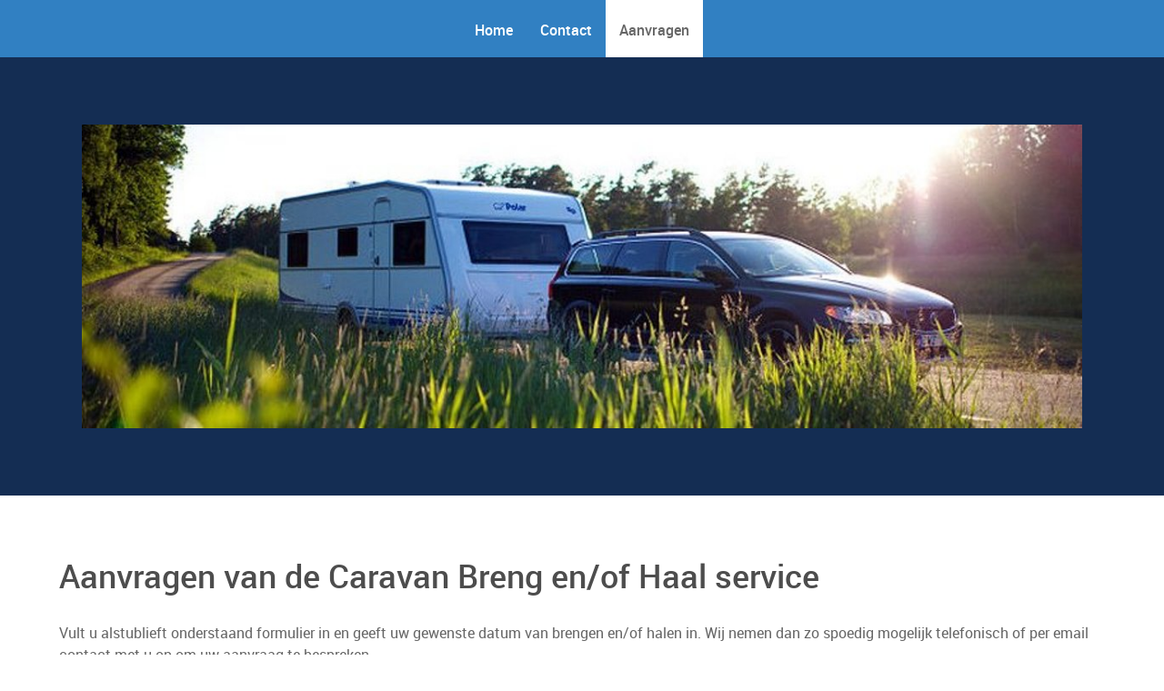

--- FILE ---
content_type: text/html; charset=utf-8
request_url: http://caravanhaalenbrengservice.nl/index.php/een-afspraak-maken
body_size: 5505
content:
<!DOCTYPE html>
<html xml:lang="" lang="" dir="ltr">
    <head><meta http-equiv="X-UA-Compatible" content="IE=edge" />
        <meta name="viewport" content="width=device-width, initial-scale=1.0">
    <base href="http://caravanhaalenbrengservice.nl/index.php/een-afspraak-maken" />
	<meta http-equiv="content-type" content="text/html; charset=utf-8" />
	<meta name="keywords" content="caravan, haal, breng, service, goedkoop, noord, holland, noord-holland" />
	<meta name="description" content="Wij brengen en halen uw caravan op de afgesproken data tegen afgesproken prijs. " />
	<meta name="generator" content="Joomla! - Open Source Content Management" />
	<title>Aanvragen</title>
	<link href="/media/com_acymailing/css/module_default.css?v=1432930306" rel="stylesheet" type="text/css" />
	<link href="/media/gantry5/assets/css/font-awesome.min.css" rel="stylesheet" type="text/css" />
	<link href="/media/gantry5/engines/nucleus/css-compiled/nucleus.css" rel="stylesheet" type="text/css" />
	<link href="/templates/g5_hydrogen/custom/css-compiled/hydrogen_10.css" rel="stylesheet" type="text/css" />
	<link href="/templates/g5_hydrogen/custom/css-compiled/hydrogen-joomla_10.css" rel="stylesheet" type="text/css" />
	<link href="/templates/g5_hydrogen/custom/css-compiled/custom_10.css" rel="stylesheet" type="text/css" />
	<link href="/media/gantry5/assets/css/bootstrap-gantry.css" rel="stylesheet" type="text/css" />
	<link href="/media/gantry5/engines/nucleus/css-compiled/joomla.css" rel="stylesheet" type="text/css" />
	<link href="/media/jui/css/icomoon.css" rel="stylesheet" type="text/css" />
	<script src="/media/jui/js/jquery.min.js?471ab9cff07d74a835e2744565baf7a2" type="text/javascript"></script>
	<script src="/media/jui/js/jquery-noconflict.js?471ab9cff07d74a835e2744565baf7a2" type="text/javascript"></script>
	<script src="/media/jui/js/jquery-migrate.min.js?471ab9cff07d74a835e2744565baf7a2" type="text/javascript"></script>
	<script src="/media/jui/js/bootstrap.min.js?471ab9cff07d74a835e2744565baf7a2" type="text/javascript"></script>
	<script src="/media/com_acymailing/js/acymailing_module.js?v=493" type="text/javascript"></script>
	<script type="text/javascript">
	var acymailing = Array();
				acymailing['NAMECAPTION'] = 'NAMECAPTION';
				acymailing['NAME_MISSING'] = 'NAME_MISSING';
				acymailing['EMAILCAPTION'] = 'EMAILCAPTION';
				acymailing['VALID_EMAIL'] = 'VALID_EMAIL';
				acymailing['ACCEPT_TERMS'] = 'ACCEPT_TERMS';
				acymailing['CAPTCHA_MISSING'] = 'ERROR_CAPTCHA';
				acymailing['NO_LIST_SELECTED'] = 'NO_LIST_SELECTED';
		
	</script>
	<link href="http://caravanhaalenbrengservice.nl/libraries/cegcore/assets/bootstrap/css/bootstrap.css" media="screen" rel="stylesheet" type="text/css" />
<link href="http://caravanhaalenbrengservice.nl/libraries/cegcore/assets/bootstrap/css/bootstrap-theme.css" media="screen" rel="stylesheet" type="text/css" />
<link href="http://caravanhaalenbrengservice.nl/libraries/cegcore/assets/bootstrap/css/bootstrap-gcore.css" media="screen" rel="stylesheet" type="text/css" />
<link href="http://caravanhaalenbrengservice.nl/libraries/cegcore/assets/font_awesome/css/font-awesome.css" media="screen" rel="stylesheet" type="text/css" />
<link href="http://caravanhaalenbrengservice.nl/libraries/cegcore/assets/gplugins/gtooltip/gtooltip.css" media="screen" rel="stylesheet" type="text/css" />
<link href="http://caravanhaalenbrengservice.nl/libraries/cegcore/assets/gplugins/gvalidation/gvalidation.css" media="screen" rel="stylesheet" type="text/css" />
<link href="http://caravanhaalenbrengservice.nl/libraries/cegcore/assets/gplugins/gdatetimepicker/gdatetimepicker.css" media="screen" rel="stylesheet" type="text/css" />
<link href="http://caravanhaalenbrengservice.nl/libraries/cegcore/assets/gplugins/gtabs/gtabs.css" media="screen" rel="stylesheet" type="text/css" />
<link href="http://caravanhaalenbrengservice.nl/libraries/cegcore/assets/gplugins/gsliders/gsliders.css" media="screen" rel="stylesheet" type="text/css" />
<link href="http://caravanhaalenbrengservice.nl/libraries/cegcore/assets/gplugins/gmodal/gmodal.css" media="screen" rel="stylesheet" type="text/css" />
<link href="http://caravanhaalenbrengservice.nl/libraries/cegcore/assets/gplugins/gdropdown/gdropdown.css" media="screen" rel="stylesheet" type="text/css" />
<script src="http://caravanhaalenbrengservice.nl/libraries/cegcore/assets/jquery/jquery.js" type="text/javascript"></script>
<script src="http://caravanhaalenbrengservice.nl/libraries/cegcore/assets/gplugins/gtooltip/gtooltip.js" type="text/javascript"></script>
<script src="http://caravanhaalenbrengservice.nl/libraries/cegcore/assets/gplugins/gvalidation/gvalidation.js" type="text/javascript"></script>
<script src="http://caravanhaalenbrengservice.nl/libraries/cegcore/assets/jquery/jquery.inputmask.js" type="text/javascript"></script>
<script src="http://caravanhaalenbrengservice.nl/libraries/cegcore/assets/gplugins/gdatetimepicker/gdatetimepicker.js" type="text/javascript"></script>
<script src="http://caravanhaalenbrengservice.nl/libraries/cegcore/assets/gplugins/gtabs/gtabs.js" type="text/javascript"></script>
<script src="http://caravanhaalenbrengservice.nl/libraries/cegcore/assets/gplugins/gsliders/gsliders.js" type="text/javascript"></script>
<script src="http://caravanhaalenbrengservice.nl/libraries/cegcore/assets/gplugins/gmodal/gmodal.js" type="text/javascript"></script>
<script src="http://caravanhaalenbrengservice.nl/libraries/cegcore/assets/gplugins/gdropdown/gdropdown.js" type="text/javascript"></script>
<script type="text/javascript">jQuery(document).ready(function($){
				$("#chronoform-Aanvraag").gvalidate();

				$("#chronoform-Aanvraag").find(":input").on("check.gvalidation", function(){
					var field = $(this);
					if(field.is(":hidden")){
						if(field.closest(".tab-pane").length > 0){
							var tab_id = field.closest(".tab-pane").attr("id");
							$('a[href="#'+tab_id+'"]').closest(".nav").gtabs("get").show($('a[href="#'+tab_id+'"]'));
						}
					}
					if(field.data("wysiwyg") == "1"){
						field.data("gvalidation-target", field.parent());
					}
				});
				$("#chronoform-Aanvraag").on("success.gvalidation", function(e){
					if($("#chronoform-Aanvraag").data("gvalidate_success")){
						var gvalidate_success = $("#chronoform-Aanvraag").data("gvalidate_success");
						if(gvalidate_success in window){
							window[gvalidate_success](e, $("#chronoform-Aanvraag"));
						}
					}
				});
				$("#chronoform-Aanvraag").on("fail.gvalidation", function(e){
					if($("#chronoform-Aanvraag").data("gvalidate_fail")){
						var gvalidate_fail = $("#chronoform-Aanvraag").data("gvalidate_fail");
						if(gvalidate_fail in window){
							window[gvalidate_fail](e, $("#chronoform-Aanvraag"));
						}
					}
				});
			

					function chronoforms_validation_signs(formObj){
						formObj.find(":input[class*=validate]").each(function(){
							if($(this).attr("class").indexOf("required") >= 0 || $(this).attr("class").indexOf("group") >= 0){
								var required_parent = [];
								if($(this).closest(".gcore-subinput-container").length > 0){
									var required_parent = $(this).closest(".gcore-subinput-container");
								}else if($(this).closest(".gcore-form-row, .form-group").length > 0){
									var required_parent = $(this).closest(".gcore-form-row, .form-group");
								}
								if(required_parent.length > 0){
									var required_label = required_parent.find("label");
									if(required_label.length > 0 && !required_label.first().hasClass("required_label")){
										required_label.first().addClass("required_label");
										required_label.first().html(required_label.first().html() + " <i class='fa fa-asterisk' style='color:#ff0000; font-size:9px; vertical-align:top;'></i>");
									}
								}
							}
						});
					}
					chronoforms_validation_signs($("#chronoform-Aanvraag"));
				

				function chronoforms_data_tooltip(formObj){
					formObj.find(":input").each(function(){
						if($(this).data("tooltip") && $(this).closest(".gcore-input, .gcore-input-wide").length > 0){
							var tipped_parent = [];
							if($(this).closest(".gcore-subinput-container").length > 0){
								var tipped_parent = $(this).closest(".gcore-subinput-container");
							}else if($(this).closest(".gcore-form-row, .form-group").length > 0){
								var tipped_parent = $(this).closest(".gcore-form-row, .form-group");
							}
							if(tipped_parent.length > 0){
								var tipped_label = tipped_parent.find("label");
								if(tipped_label.length > 0 && !tipped_label.first().hasClass("tipped_label")){
									tipped_label.first().addClass("tipped_label");
									var $tip = $("<i class='fa fa-exclamation-circle input-tooltip' style='color:#2693FF; padding-left:5px;'></i>");
									$tip.data("content", $(this).data("tooltip"));
									tipped_label.first().append($tip);
								}
							}
						}
					});
					formObj.find(".input-tooltip").gtooltip();
				}
				chronoforms_data_tooltip($("#chronoform-Aanvraag"));
			

				function chronoforms_data_loadstate(formObj){
					formObj.find(':input[data-load-state="disabled"]').prop("disabled", true);
					formObj.find('*[data-load-state="hidden"]').css("display", "none");
					formObj.find(':input[data-load-state="hidden_parent"]').each(function(){
						if($(this).closest(".gcore-subinput-container").length > 0){
							$(this).closest(".gcore-subinput-container").css("display", "none");
						}else if($(this).closest(".gcore-form-row").length > 0){
							$(this).closest(".gcore-form-row").css("display", "none");
						}
					});
				}
				chronoforms_data_loadstate($("#chronoform-Aanvraag"));
			
$(":input").inputmask();

			$('*[data-gdatetimepicker-format]').each(function(){
				$(this).data("format", $(this).data("gdatetimepicker-format"));
			});
			
$('*[data-gdatetimepicker="1"]').gdatetimepicker();
$('*[data-fieldtype="gdatetimepicker"]').gdatetimepicker();

			$(":input").on("select_date.gdatetimepicker", function(){
				if($(this).data("on_date_selected")){
					var on_date_selected = $(this).data("on_date_selected");
					if(on_date_selected in window){
						window[on_date_selected]($(this));
					}
				}
			});
			
function chronoforms_fields_events(){
}
chronoforms_fields_events();
function chronoforms_pageload_fields_events(){

}
chronoforms_pageload_fields_events();
			});
		jQuery(document).ready(function($){
			$('[data-g-toggle="tab"]').closest('.nav').gtabs({
				'pane_selector':'.tab-pane',
				'tab_selector':'[data-g-toggle="tab"]',
			});
			$('[data-g-toggle="collapse"]').closest('.panel-group').gsliders({
				'pane_selector':'.panel-collapse',
				'tab_selector':'[data-g-toggle="collapse"]',
				'active_pane_class':'in',
			});
			
			$('[data-g-toggle="modal"]').on('click', function(e){
				e.preventDefault();
				$modal = $($(this).data('g-target'));
				$modal.gmodal({
					'close_selector' : '[data-g-dismiss="modal"]',
				});
				$modal.gmodal('open');
			});
			
			$('.gdropdown').gdropdown();
			$('[data-g-toggle="dropdown"]').on('click', function(e){
				e.preventDefault();
				$(this).parent().find('.gdropdown').gdropdown('toggle');
			});
		});
		</script>

    <!--[if (gte IE 8)&(lte IE 9)]>
        <script type="text/javascript" src="/media/gantry5/assets/js/html5shiv-printshiv.min.js"></script>
        <link rel="stylesheet" href="/media/gantry5/engines/nucleus/css/nucleus-ie9.css" type="text/css"/>
        <script type="text/javascript" src="/media/gantry5/assets/js/matchmedia.polyfill.js"></script>
        <![endif]-->
    </head>
    <body class="gantry site com_chronoforms5 view-form no-layout no-task dir-ltr itemid-113 g-offcanvas-left g-style-preset2">
        <div id="g-offcanvas" >
                
    <div class="g-grid">
                              

    <div         
         class="g-block size-100">
                                                <div class="g-content">
                            

    <div id="g-mobilemenu-container" data-g-menu-breakpoint="48rem"></div>
            
    </div>
                        
    </div>
            
    </div>


    
</div>
        <div id="g-page-surround">
                        <div class="g-offcanvas-hide g-offcanvas-toggle" data-offcanvas-toggle><i class="fa fa-fw fa-bars"></i></div>
                                
                            


    <section id="g-navigation" >
                                
        
    <div class="g-container">
                    
    <div class="g-grid">
                              

    <div         
         class="g-block size-100">
                                                <div class="g-content">
                            






<nav class="g-main-nav" role="navigation">
    <ul class="g-toplevel">
                                                                

                        
        <li id="g-menu-item-112" class="g-menu-item g-menu-item-type-component g-menu-item-112 g-standard ">
            <a class="g-menu-item-container" href="/index.php">
                                                                <span class="g-menu-item-content">
                                    <span class="g-menu-item-title">Home</span>
            
                    </span>
                                                </a>
                                </li>
    
                                                        

                        
        <li id="g-menu-item-114" class="g-menu-item g-menu-item-type-component g-menu-item-114 g-standard ">
            <a class="g-menu-item-container" href="/index.php/contact">
                                                                <span class="g-menu-item-content">
                                    <span class="g-menu-item-title">Contact</span>
            
                    </span>
                                                </a>
                                </li>
    
                                                        

                        
        <li id="g-menu-item-113" class="g-menu-item g-menu-item-type-component g-menu-item-113 active g-standard ">
            <a class="g-menu-item-container" href="/index.php/een-afspraak-maken">
                                                                <span class="g-menu-item-content">
                                    <span class="g-menu-item-title">Aanvragen</span>
            
                    </span>
                                                </a>
                                </li>
    
    
    </ul>
</nav>
            
    </div>
                        
    </div>
            
    </div>


    
    </div>
            
    </section>
            


    <section id="g-showcase" >
                                
        
    <div class="g-container">
                    
    <div class="g-grid">
                              

    <div         
         class="g-block full-width fotoblock size-100">
                                                <div class="g-content">
                            

	<div class="sample-content">
		<div class="g-grid">
			<div class="g-block">
				<div class="g-content">
					<img src="/images/caravantrekker.jpg" class="logo-large" alt="" />																			</div>
			</div>
		</div>
		<div class="g-grid">
					</div>
	</div>
            
    </div>
                        
    </div>
            
    </div>


    
    </div>
            
    </section>
            


    <main id="g-main" >
                                
        
    <div class="g-container">
                    


            
    <div class="g-grid">
                              

    <div         
         class="g-block size-100">
                                                

        <div class="g-content">
        <div class="platform-content">
                                            <div class="gbs3"><form action="http://caravanhaalenbrengservice.nl/index.php/een-afspraak-maken?chronoform=Aanvraag&event=submit" enctype="multipart/form-data" method="post" name="Aanvraag" id="chronoform-Aanvraag" class="chronoform form-horizontal"><h1>Aanvragen van de Caravan Breng en/of Haal service</h1>

<p>Vult u alstublieft onderstaand formulier in en geeft uw gewenste datum van brengen en/of halen in. Wij nemen dan zo spoedig mogelijk telefonisch of per email contact met u op om uw aanvraag te bespreken.</p>
<div class="form-group gcore-form-row" id="form-row-multi-2"><div class="gcore-subinput-container" id="fitem-Voornaam"><label for="Voornaam" class="control-label gcore-label-left">Naam</label>
<div class="gcore-input pull-left gcore-sub-input gcore-display-table" id="fin-Voornaam"><input name="Voornaam" id="Voornaam" value="" placeholder="" maxlength="" size="" class="validate[&#039;required&#039;] form-control A" title="" style="" data-inputmask="" data-load-state="" data-tooltip="" type="text" /><span class="help-block">uw voornaam</span></div></div>
<div class="gcore-subinput-container" id="fitem-tussenvoegsel"><div class="gcore-input pull-left gcore-sub-input gcore-display-table" id="fin-tussenvoegsel"><input name="tussenvoegsel" id="tussenvoegsel" value="" placeholder="" maxlength="" size="" class="form-control A" title="" style="" data-inputmask="" data-load-state="" data-tooltip="" type="text" /><span class="help-block">uw tussenvoegsel</span></div></div>
<div class="gcore-subinput-container" id="fitem-achternaam"><div class="gcore-input pull-left gcore-sub-input gcore-display-table" id="fin-achternaam"><input name="achternaam" id="achternaam" value="" placeholder="" maxlength="" size="" class="validate[&#039;required&#039;] form-control A" title="" style="" data-inputmask="" data-load-state="" data-tooltip="" type="text" /><span class="help-block">uw achternaam</span></div></div></div><div class="form-group gcore-form-row" id="form-row-multi-5"><div class="gcore-subinput-container" id="fitem-straatnaam"><label for="straatnaam" class="control-label gcore-label-left">Adres</label>
<div class="gcore-input pull-left gcore-sub-input gcore-display-table" id="fin-straatnaam"><input name="straatnaam" id="straatnaam" value="" placeholder="" maxlength="" size="27" class="validate[&#039;required&#039;] form-control A" title="" style="" data-inputmask="" data-load-state="" data-tooltip="" type="text" /><span class="help-block">uw straatnaam</span></div></div>
<div class="gcore-subinput-container" id="fitem-huisnr"><div class="gcore-input pull-left gcore-sub-input gcore-display-table" id="fin-huisnr"><input name="huisnr" id="huisnr" value="" placeholder="" maxlength="" size="7" class="form-control A" title="" style="" data-inputmask="" data-load-state="" data-tooltip="" type="text" /><span class="help-block">uw huisnr</span></div></div></div><div class="form-group gcore-form-row" id="form-row-multi-7"><div class="gcore-subinput-container" id="fitem-postcode"><label for="postcode" class="control-label gcore-label-left">Adres</label>
<div class="gcore-input pull-left gcore-sub-input gcore-display-table" id="fin-postcode"><input name="postcode" id="postcode" value="" placeholder="" maxlength="" size="9" class="validate[&#039;required&#039;] form-control A" title="" style="" data-inputmask="" data-load-state="" data-tooltip="" type="text" /><span class="help-block">uw postcode</span></div></div>
<div class="gcore-subinput-container" id="fitem-woonplaats"><div class="gcore-input pull-left gcore-sub-input gcore-display-table" id="fin-woonplaats"><input name="woonplaats" id="woonplaats" value="" placeholder="" maxlength="" size="25" class="validate[&#039;required&#039;] form-control A" title="" style="" data-inputmask="" data-load-state="" data-tooltip="" type="text" /><span class="help-block">uw woonplaats</span></div></div></div><div class="form-group gcore-form-row" id="form-row-emailadres"><label for="emailadres" class="control-label gcore-label-left">e-Mailadres</label>
<div class="gcore-input gcore-display-table" id="fin-emailadres"><input name="emailadres" id="emailadres" value="" placeholder="" maxlength="" size="" class="validate[&#039;required&#039;,&#039;email&#039;] form-control A" title="" style="" data-inputmask="" data-load-state="" data-tooltip="" type="text" /><span class="help-block">uw e-mailadres</span></div></div><div class="form-group gcore-form-row" id="form-row-multi-9"><div class="gcore-subinput-container" id="fitem-telefoonnummer"><label for="telefoonnummer" class="control-label gcore-label-left">Telefoon</label>
<div class="gcore-input pull-left gcore-sub-input gcore-display-table" id="fin-telefoonnummer"><input name="telefoonnummer" id="telefoonnummer" value="" placeholder="" maxlength="" size="" class="validate[&#039;required&#039;] form-control A" title="" style="" data-inputmask="" data-load-state="" data-tooltip="" type="text" /><span class="help-block">uw huis / mobielnr</span></div></div>
<div class="gcore-subinput-container" id="fitem-mobielnummer"><div class="gcore-input pull-left gcore-sub-input gcore-display-table" id="fin-mobielnummer"><input name="mobielnummer" id="mobielnummer" value="" placeholder="" maxlength="" size="" class="form-control A" title="" style="" data-inputmask="" data-load-state="" data-tooltip="" type="text" /><span class="help-block">uw mobielnummer</span></div></div></div><div class="form-group gcore-form-row" id="form-row-multi-10"><div class="gcore-subinput-container" id="fitem-straatnaamvan"><label for="straatnaamvan" class="control-label gcore-label-left">Adres van</label>
<div class="gcore-input pull-left gcore-sub-input gcore-display-table" id="fin-straatnaamvan"><input name="straatnaamvan" id="straatnaamvan" value="" placeholder="" maxlength="" size="" class="validate[&#039;required&#039;] form-control A" title="" style="" data-inputmask="" data-load-state="" data-tooltip="" type="text" /><span class="help-block">straatnaam</span></div></div>
<div class="gcore-subinput-container" id="fitem-huisnummervandaan"><div class="gcore-input pull-left gcore-sub-input gcore-display-table" id="fin-huisnummervandaan"><input name="huisnummervandaan" id="huisnummervandaan" value="" placeholder="" maxlength="" size="" class="validate[&#039;required&#039;] form-control A" title="" style="" data-inputmask="" data-load-state="" data-tooltip="" type="text" /><span class="help-block">huisnummer</span></div></div>
<div class="gcore-subinput-container" id="fitem-woonplaatsvandaan"><div class="gcore-input pull-left gcore-sub-input gcore-display-table" id="fin-woonplaatsvandaan"><input name="woonplaatsvandaan" id="woonplaatsvandaan" value="" placeholder="" maxlength="" size="" class="validate[&#039;required&#039;] form-control A" title="" style="" data-inputmask="" data-load-state="" data-tooltip="" type="text" /><span class="help-block">woonplaats</span></div></div></div><div class="form-group gcore-form-row" id="form-row-multi-13"><div class="gcore-subinput-container" id="fitem-straatnaamheen"><label for="straatnaamheen" class="control-label gcore-label-left">Adres naar</label>
<div class="gcore-input pull-left gcore-sub-input gcore-display-table" id="fin-straatnaamheen"><input name="straatnaamheen" id="straatnaamheen" value="" placeholder="" maxlength="" size="" class="validate[&#039;required&#039;] form-control A" title="" style="" data-inputmask="" data-load-state="" data-tooltip="" type="text" /><span class="help-block">straatnaam</span></div></div>
<div class="gcore-subinput-container" id="fitem-huisnummerbrengen"><div class="gcore-input pull-left gcore-sub-input gcore-display-table" id="fin-huisnummerbrengen"><input name="huisnummerbrengen" id="huisnummerbrengen" value="" placeholder="" maxlength="" size="" class="validate[&#039;required&#039;] form-control A" title="" style="" data-inputmask="" data-load-state="" data-tooltip="" type="text" /><span class="help-block">huisnummer</span></div></div>
<div class="gcore-subinput-container" id="fitem-woonplaatsbrengen"><div class="gcore-input pull-left gcore-sub-input gcore-display-table" id="fin-woonplaatsbrengen"><input name="woonplaatsbrengen" id="woonplaatsbrengen" value="" placeholder="" maxlength="" size="" class="validate[&#039;required&#039;] form-control A" title="" style="" data-inputmask="" data-load-state="" data-tooltip="" type="text" /><span class="help-block">woonplaats</span></div></div></div><div class="form-group gcore-form-row" id="form-row-multi-19"><div class="gcore-subinput-container" id="fitem-datumhalen"><label for="datumhalen" class="control-label gcore-label-left">Data</label>
<div class="gcore-input pull-left gcore-sub-input gcore-display-table" id="fin-datumhalen"><input name="datumhalen" id="datumhalen" value="" data-gdatetimepicker-format="d.m.Y" placeholder="" size="" class="validate[&#039;required&#039;] form-control A" title="" style="" data-load-state="" data-tooltip="" type="text" data-fieldtype="gdatetimepicker" data-start_view="d" /><span class="help-block">datum brengen</span></div></div>
<div class="gcore-subinput-container" id="fitem-datumbrengen"><div class="gcore-input pull-left gcore-sub-input gcore-display-table" id="fin-datumbrengen"><input name="datumbrengen" id="datumbrengen" value="" data-gdatetimepicker-format="d.m.Y" placeholder="" size="" class="form-control A" title="" style="" data-load-state="" data-tooltip="" type="text" data-fieldtype="gdatetimepicker" data-start_view="d" /><span class="help-block">datum halen</span></div></div></div><div class="form-group gcore-form-row" id="form-row-multi-21"><div class="gcore-subinput-container" id="fitem-caravanmerk"><label for="caravanmerk" class="control-label gcore-label-left">Caravan</label>
<div class="gcore-input pull-left gcore-sub-input gcore-display-table" id="fin-caravanmerk"><input name="caravanmerk" id="caravanmerk" value="" placeholder="" maxlength="" size="" class="validate[&#039;required&#039;] form-control A" title="" style="" data-inputmask="" data-load-state="" data-tooltip="" type="text" /><span class="help-block">merk</span></div></div>
<div class="gcore-subinput-container" id="fitem-typecaravan"><div class="gcore-input pull-left gcore-sub-input gcore-display-table" id="fin-typecaravan"><input name="typecaravan" id="typecaravan" value="" placeholder="" maxlength="" size="" class="validate[&#039;required&#039;] form-control A" title="" style="" data-inputmask="" data-load-state="" data-tooltip="" type="text" /><span class="help-block">type aanduiding </span></div></div>
<div class="gcore-subinput-container" id="fitem-gewichtcaravan"><div class="gcore-input pull-left gcore-sub-input gcore-display-table" id="fin-gewichtcaravan"><input name="gewichtcaravan" id="gewichtcaravan" value="" placeholder="" maxlength="" size="" class="validate[&#039;required&#039;] form-control A" title="" style="" data-inputmask="" data-load-state="" data-tooltip="" type="text" /><span class="help-block">gewicht caravan beladen (kg)</span></div></div></div><div class="form-group gcore-form-row" id="form-row-toelichting"><label for="toelichting" class="control-label gcore-label-left">Toelichting / Opmerking</label>
<div class="gcore-input gcore-display-table" id="fin-toelichting"><textarea name="toelichting" id="toelichting" placeholder="" rows="12" cols="40" class="form-control A" title="" style="" data-wysiwyg="0" data-load-state="" data-tooltip=""></textarea></div></div><div class="form-group gcore-form-row" id="form-row-captcha"><div class="gcore-subinput-container-wide" id="fitem"><label for="captcha1" class="control-label gcore-label-left">Captcha</label>
<div class="gcore-input pull-left gcore-sub-input gcore-display-table" id="fin-captcha1"><input placeholder="" maxlength="" size="" class="validate[&#039;required&#039;] form-control A" title="" style="" type="text" name="captcha" id="captcha1" /></div></div>
<div class="gcore-subinput-container-wide" id="fitem1"><div class="gcore-input pull-left gcore-sub-input gcore-display-table" id="fin-captcha2"><img src="http://caravanhaalenbrengservice.nl/index.php?option=com_chronoforms5&act=render&action=load_captcha&chronoform=Aanvraag&action_id=3&tvout=ajax&rand=727920156" alt="" /></div></div></div><div class="form-group gcore-form-row" id="form-row-Versturen"><div class="gcore-input gcore-display-table" id="fin-Versturen"><input name="Versturen" id="Versturen" type="submit" value="Aanvraag Versturen " class="btn btn-default form-control A" style="" data-load-state="" /></div></div></form><p class="chrono_credits"><a href="http://www.chronoengine.com" target="_blank">Powered by ChronoForms - ChronoEngine.com</a></p></div>

            
        </div>
    </div>
                        
    </div>
            
    </div>


    
    </div>
            
    </main>
            


    <section id="g-subfeature"  class="flush">
                                
        
    <div class="g-container">
                    
    <div class="g-grid">
                              

    <div         
         class="g-block align-right size-100">
                                                <div class="g-content">
            <div class="platform-content">
                                    

        		<div class="moduletable ">
							<h3 class="g-title">Aanmelden Nieuwsbrief</h3>
						<div class="acymailing_module" id="acymailing_module_formAcymailing30261">
	<div class="acymailing_fulldiv" id="acymailing_fulldiv_formAcymailing30261"  >
		<form id="formAcymailing30261" action="/index.php/een-afspraak-maken" onsubmit="return submitacymailingform('optin','formAcymailing30261')" method="post" name="formAcymailing30261"  >
		<div class="acymailing_module_form" >
						<table class="acymailing_form">
				<tr>
												<td class="acyfield_name acy_requiredField">
								<input id="user_name_formAcymailing30261"  onfocus="if(this.value == 'NAMECAPTION') this.value = '';" onblur="if(this.value=='') this.value='NAMECAPTION';" class="inputbox" type="text" name="user[name]" style="width:80%" value="NAMECAPTION" title="NAMECAPTION"/>
							</td> 							<td class="acyfield_email acy_requiredField">
								<input id="user_email_formAcymailing30261"  onfocus="if(this.value == 'EMAILCAPTION') this.value = '';" onblur="if(this.value=='') this.value='EMAILCAPTION';" class="inputbox" type="text" name="user[email]" style="width:80%" value="EMAILCAPTION" title="EMAILCAPTION"/>
							</td> 
					
					<td  class="acysubbuttons">
												<input class="button subbutton btn btn-primary" type="submit" value="SUBSCRIBECAPTION" name="Submit" onclick="try{ return submitacymailingform('optin','formAcymailing30261'); }catch(err){alert('The form could not be submitted '+err);return false;}"/>
											</td>
				</tr>
			</table>
						<input type="hidden" name="ajax" value="0" />
			<input type="hidden" name="acy_source" value="module_95" />
			<input type="hidden" name="ctrl" value="sub"/>
			<input type="hidden" name="task" value="notask"/>
			<input type="hidden" name="redirect" value="http%3A%2F%2Fcaravanhaalenbrengservice.nl%2Findex.php%2Feen-afspraak-maken"/>
			<input type="hidden" name="redirectunsub" value="http%3A%2F%2Fcaravanhaalenbrengservice.nl%2Findex.php%2Feen-afspraak-maken"/>
			<input type="hidden" name="option" value="com_acymailing"/>
						<input type="hidden" name="hiddenlists" value="1"/>
			<input type="hidden" name="acyformname" value="formAcymailing30261" />
									</div>
		</form>
	</div>
	</div>
		</div>
	
            
            </div>
        </div>
                        
    </div>
            
    </div>


    
    </div>
            
    </section>
            


    <footer id="g-footer" >
                                
        
    <div class="g-container">
                    
    <div class="g-grid">
                              

    <div         
         class="g-block size-50">
                                                <div class="g-content">
                            

Copyright &copy;
2025

            
    </div>
                        
    </div>
                    

    <div         
         class="g-block center size-49">
                                                <div class="g-content">
                            

    <div class="g-social">
                    <a target="_blank" href="https://www.facebook.com/pages/Caravan-breng-en-haalservice/1839562956269933" title="Facebook">
                <span class="fa fa-facebook"></span>
                <span class="g-social-text">Facebook</span>
            </a>
            </div>
            
    </div>
                        
    </div>
            
    </div>


    
    </div>
            
    </footer>
        
                        
    
        </div>
        <script type="text/javascript" src="/media/gantry5/assets/js/main.js"></script>
    </body>
</html>


--- FILE ---
content_type: text/css
request_url: http://caravanhaalenbrengservice.nl/media/gantry5/engines/nucleus/css-compiled/nucleus.css
body_size: 6117
content:
/* line 8, engines/common/nucleus/scss/nucleus/mixins/_sizes.scss */
.size-100 {
  width: 100%;
}

/* line 2, engines/common/nucleus/scss/nucleus/mixins/_nav.scss */
.g-main-nav .g-dropdown, .g-main-nav .g-standard .g-dropdown .g-dropdown {
  position: absolute;
  top: auto;
  left: auto;
  opacity: 0;
  visibility: hidden;
  overflow: hidden;
}

/* line 12, engines/common/nucleus/scss/nucleus/mixins/_nav.scss */
.g-main-nav .g-standard .g-dropdown.g-active, .g-main-nav .g-fullwidth .g-dropdown.g-active {
  opacity: 1;
  visibility: visible;
  overflow: visible;
}

/* line 2, engines/common/nucleus/scss/nucleus/mixins/_utilities.scss */
.g-main-nav ul, #g-mobilemenu-container ul {
  margin: 0;
  padding: 0;
  list-style: none;
}

/* line 1, engines/common/nucleus/scss/nucleus/_core.scss */
*, *::before, *::after {
  -webkit-box-sizing: border-box;
  -moz-box-sizing: border-box;
  box-sizing: border-box;
}

@-webkit-viewport {
  width: device-width;
}
@-moz-viewport {
  width: device-width;
}
@-ms-viewport {
  width: device-width;
}
@-o-viewport {
  width: device-width;
}
@viewport {
  width: device-width;
}
/* line 11, engines/common/nucleus/scss/nucleus/_core.scss */
html {
  height: 100%;
  font-size: 100%;
  -ms-text-size-adjust: 100%;
  -webkit-text-size-adjust: 100%;
}

/* line 18, engines/common/nucleus/scss/nucleus/_core.scss */
body {
  margin: 0;
}

/* line 22, engines/common/nucleus/scss/nucleus/_core.scss */
#g-page-surround {
  min-height: 100vh;
}

/* line 26, engines/common/nucleus/scss/nucleus/_core.scss */
article,
aside,
details,
footer,
header,
hgroup,
main,
nav,
section,
summary {
  display: block;
}

/* line 39, engines/common/nucleus/scss/nucleus/_core.scss */
audio,
canvas,
progress,
video {
  display: inline-block;
  vertical-align: baseline;
}

/* line 47, engines/common/nucleus/scss/nucleus/_core.scss */
audio:not([controls]) {
  display: none;
  height: 0;
}

/* line 52, engines/common/nucleus/scss/nucleus/_core.scss */
[hidden],
template {
  display: none;
}

/* line 57, engines/common/nucleus/scss/nucleus/_core.scss */
a {
  background: transparent;
  text-decoration: none;
}

/* line 62, engines/common/nucleus/scss/nucleus/_core.scss */
a:active,
a:hover {
  outline: 0;
}

/* line 67, engines/common/nucleus/scss/nucleus/_core.scss */
abbr[title] {
  border-bottom: 1px dotted;
}

/* line 71, engines/common/nucleus/scss/nucleus/_core.scss */
b,
strong {
  font-weight: bold;
}

/* line 76, engines/common/nucleus/scss/nucleus/_core.scss */
dfn {
  font-style: italic;
}

/* line 80, engines/common/nucleus/scss/nucleus/_core.scss */
mark {
  background: #ff0;
  color: #000;
}

/* line 85, engines/common/nucleus/scss/nucleus/_core.scss */
sub,
sup {
  line-height: 0;
  position: relative;
  vertical-align: baseline;
}

/* line 92, engines/common/nucleus/scss/nucleus/_core.scss */
sup {
  top: -0.5em;
}

/* line 96, engines/common/nucleus/scss/nucleus/_core.scss */
sub {
  bottom: -0.25em;
}

/* line 100, engines/common/nucleus/scss/nucleus/_core.scss */
img {
  width: auto\9;
  height: auto;
  max-width: 100%;
  display: inline-block;
  vertical-align: middle;
  border: 0;
  -ms-interpolation-mode: bicubic;
}

/* line 110, engines/common/nucleus/scss/nucleus/_core.scss */
iframe,
svg {
  max-width: 100%;
}

/* line 115, engines/common/nucleus/scss/nucleus/_core.scss */
svg:not(:root) {
  overflow: hidden;
}

/* line 119, engines/common/nucleus/scss/nucleus/_core.scss */
figure {
  margin: 1em 40px;
}

/* line 123, engines/common/nucleus/scss/nucleus/_core.scss */
hr {
  height: 0;
}

/* line 127, engines/common/nucleus/scss/nucleus/_core.scss */
pre {
  overflow: auto;
}

/* line 131, engines/common/nucleus/scss/nucleus/_core.scss */
code {
  vertical-align: bottom;
}

/* line 135, engines/common/nucleus/scss/nucleus/_core.scss */
button,
input,
optgroup,
select,
textarea {
  color: inherit;
  font: inherit;
  margin: 0;
}

/* line 145, engines/common/nucleus/scss/nucleus/_core.scss */
button {
  overflow: visible;
}

/* line 149, engines/common/nucleus/scss/nucleus/_core.scss */
button,
select {
  text-transform: none;
}

/* line 154, engines/common/nucleus/scss/nucleus/_core.scss */
button,
html input[type="button"],
input[type="reset"],
input[type="submit"] {
  -webkit-appearance: button;
  cursor: pointer;
}

/* line 162, engines/common/nucleus/scss/nucleus/_core.scss */
button[disabled],
html input[disabled] {
  cursor: default;
}

/* line 167, engines/common/nucleus/scss/nucleus/_core.scss */
button::-moz-focus-inner,
input::-moz-focus-inner {
  border: 0;
  padding: 0;
}

/* line 173, engines/common/nucleus/scss/nucleus/_core.scss */
input {
  line-height: normal;
}

/* line 177, engines/common/nucleus/scss/nucleus/_core.scss */
input[type="checkbox"],
input[type="radio"] {
  padding: 0;
}

/* line 182, engines/common/nucleus/scss/nucleus/_core.scss */
input[type="number"]::-webkit-inner-spin-button,
input[type="number"]::-webkit-outer-spin-button {
  height: auto;
}

/* line 187, engines/common/nucleus/scss/nucleus/_core.scss */
input[type="search"] {
  -webkit-appearance: textfield;
}

/* line 191, engines/common/nucleus/scss/nucleus/_core.scss */
input[type="search"]::-webkit-search-cancel-button,
input[type="search"]::-webkit-search-decoration {
  -webkit-appearance: none;
}

/* line 196, engines/common/nucleus/scss/nucleus/_core.scss */
legend {
  border: 0;
  padding: 0;
}

/* line 201, engines/common/nucleus/scss/nucleus/_core.scss */
textarea {
  overflow: auto;
}

/* line 205, engines/common/nucleus/scss/nucleus/_core.scss */
optgroup {
  font-weight: bold;
}

/* line 209, engines/common/nucleus/scss/nucleus/_core.scss */
table {
  border-collapse: collapse;
  border-spacing: 0;
  width: 100%;
}

/* line 215, engines/common/nucleus/scss/nucleus/_core.scss */
tr, td, th {
  vertical-align: middle;
}

/* line 219, engines/common/nucleus/scss/nucleus/_core.scss */
th, td {
  padding: 0.375rem 0;
}

/* line 223, engines/common/nucleus/scss/nucleus/_core.scss */
th {
  text-align: left;
}

@media print {
  /* line 228, engines/common/nucleus/scss/nucleus/_core.scss */
  body {
    background: #fff !important;
    color: #000 !important;
  }
}
/* line 2, engines/common/nucleus/scss/nucleus/_flex.scss */
.g-container {
  margin: 0 auto;
  padding: 0;
}

/* line 8, engines/common/nucleus/scss/nucleus/_flex.scss */
.g-grid {
  display: -webkit-box;
  display: -moz-box;
  display: box;
  display: -webkit-flex;
  display: -moz-flex;
  display: -ms-flexbox;
  display: flex;
  -webkit-flex-flow: row wrap;
  -moz-flex-flow: row wrap;
  flex-flow: row wrap;
  list-style: none;
  margin: 0;
  padding: 0;
  text-rendering: optimizespeed;
}
/* line 15, engines/common/nucleus/scss/nucleus/_flex.scss */
.g-grid.nowrap {
  -webkit-flex-flow: row;
  -moz-flex-flow: row;
  flex-flow: row;
}

/* line 20, engines/common/nucleus/scss/nucleus/_flex.scss */
.g-block {
  -webkit-box-flex: 1;
  -moz-box-flex: 1;
  box-flex: 1;
  -webkit-flex: 1;
  -moz-flex: 1;
  -ms-flex: 1;
  flex: 1;
  min-width: 0;
  min-height: 0;
}

/* line 27, engines/common/nucleus/scss/nucleus/_flex.scss */
.first-block {
  -webkit-box-ordinal-group: 0;
  -webkit-order: -1;
  -ms-flex-order: -1;
  order: -1;
}

/* line 34, engines/common/nucleus/scss/nucleus/_flex.scss */
.last-block {
  -webkit-box-ordinal-group: 2;
  -webkit-order: 1;
  -ms-flex-order: 1;
  order: 1;
}

/* line 3, engines/common/nucleus/scss/nucleus/mixins/_sizes.scss */
.size-5 {
  -webkit-flex: 0 1 5%;
  -moz-flex: 0 1 5%;
  -ms-flex: 0 1 5%;
  flex: 0 5%;
  width: 5%;
}

/* line 3, engines/common/nucleus/scss/nucleus/mixins/_sizes.scss */
.size-6 {
  -webkit-flex: 0 1 6%;
  -moz-flex: 0 1 6%;
  -ms-flex: 0 1 6%;
  flex: 0 6%;
  width: 6%;
}

/* line 3, engines/common/nucleus/scss/nucleus/mixins/_sizes.scss */
.size-7 {
  -webkit-flex: 0 1 7%;
  -moz-flex: 0 1 7%;
  -ms-flex: 0 1 7%;
  flex: 0 7%;
  width: 7%;
}

/* line 3, engines/common/nucleus/scss/nucleus/mixins/_sizes.scss */
.size-8 {
  -webkit-flex: 0 1 8%;
  -moz-flex: 0 1 8%;
  -ms-flex: 0 1 8%;
  flex: 0 8%;
  width: 8%;
}

/* line 3, engines/common/nucleus/scss/nucleus/mixins/_sizes.scss */
.size-9 {
  -webkit-flex: 0 1 9%;
  -moz-flex: 0 1 9%;
  -ms-flex: 0 1 9%;
  flex: 0 9%;
  width: 9%;
}

/* line 3, engines/common/nucleus/scss/nucleus/mixins/_sizes.scss */
.size-10 {
  -webkit-flex: 0 1 10%;
  -moz-flex: 0 1 10%;
  -ms-flex: 0 1 10%;
  flex: 0 10%;
  width: 10%;
}

/* line 3, engines/common/nucleus/scss/nucleus/mixins/_sizes.scss */
.size-11 {
  -webkit-flex: 0 1 11%;
  -moz-flex: 0 1 11%;
  -ms-flex: 0 1 11%;
  flex: 0 11%;
  width: 11%;
}

/* line 3, engines/common/nucleus/scss/nucleus/mixins/_sizes.scss */
.size-12 {
  -webkit-flex: 0 1 12%;
  -moz-flex: 0 1 12%;
  -ms-flex: 0 1 12%;
  flex: 0 12%;
  width: 12%;
}

/* line 3, engines/common/nucleus/scss/nucleus/mixins/_sizes.scss */
.size-13 {
  -webkit-flex: 0 1 13%;
  -moz-flex: 0 1 13%;
  -ms-flex: 0 1 13%;
  flex: 0 13%;
  width: 13%;
}

/* line 3, engines/common/nucleus/scss/nucleus/mixins/_sizes.scss */
.size-14 {
  -webkit-flex: 0 1 14%;
  -moz-flex: 0 1 14%;
  -ms-flex: 0 1 14%;
  flex: 0 14%;
  width: 14%;
}

/* line 3, engines/common/nucleus/scss/nucleus/mixins/_sizes.scss */
.size-15 {
  -webkit-flex: 0 1 15%;
  -moz-flex: 0 1 15%;
  -ms-flex: 0 1 15%;
  flex: 0 15%;
  width: 15%;
}

/* line 3, engines/common/nucleus/scss/nucleus/mixins/_sizes.scss */
.size-16 {
  -webkit-flex: 0 1 16%;
  -moz-flex: 0 1 16%;
  -ms-flex: 0 1 16%;
  flex: 0 16%;
  width: 16%;
}

/* line 3, engines/common/nucleus/scss/nucleus/mixins/_sizes.scss */
.size-17 {
  -webkit-flex: 0 1 17%;
  -moz-flex: 0 1 17%;
  -ms-flex: 0 1 17%;
  flex: 0 17%;
  width: 17%;
}

/* line 3, engines/common/nucleus/scss/nucleus/mixins/_sizes.scss */
.size-18 {
  -webkit-flex: 0 1 18%;
  -moz-flex: 0 1 18%;
  -ms-flex: 0 1 18%;
  flex: 0 18%;
  width: 18%;
}

/* line 3, engines/common/nucleus/scss/nucleus/mixins/_sizes.scss */
.size-19 {
  -webkit-flex: 0 1 19%;
  -moz-flex: 0 1 19%;
  -ms-flex: 0 1 19%;
  flex: 0 19%;
  width: 19%;
}

/* line 3, engines/common/nucleus/scss/nucleus/mixins/_sizes.scss */
.size-20 {
  -webkit-flex: 0 1 20%;
  -moz-flex: 0 1 20%;
  -ms-flex: 0 1 20%;
  flex: 0 20%;
  width: 20%;
}

/* line 3, engines/common/nucleus/scss/nucleus/mixins/_sizes.scss */
.size-21 {
  -webkit-flex: 0 1 21%;
  -moz-flex: 0 1 21%;
  -ms-flex: 0 1 21%;
  flex: 0 21%;
  width: 21%;
}

/* line 3, engines/common/nucleus/scss/nucleus/mixins/_sizes.scss */
.size-22 {
  -webkit-flex: 0 1 22%;
  -moz-flex: 0 1 22%;
  -ms-flex: 0 1 22%;
  flex: 0 22%;
  width: 22%;
}

/* line 3, engines/common/nucleus/scss/nucleus/mixins/_sizes.scss */
.size-23 {
  -webkit-flex: 0 1 23%;
  -moz-flex: 0 1 23%;
  -ms-flex: 0 1 23%;
  flex: 0 23%;
  width: 23%;
}

/* line 3, engines/common/nucleus/scss/nucleus/mixins/_sizes.scss */
.size-24 {
  -webkit-flex: 0 1 24%;
  -moz-flex: 0 1 24%;
  -ms-flex: 0 1 24%;
  flex: 0 24%;
  width: 24%;
}

/* line 3, engines/common/nucleus/scss/nucleus/mixins/_sizes.scss */
.size-25 {
  -webkit-flex: 0 1 25%;
  -moz-flex: 0 1 25%;
  -ms-flex: 0 1 25%;
  flex: 0 25%;
  width: 25%;
}

/* line 3, engines/common/nucleus/scss/nucleus/mixins/_sizes.scss */
.size-26 {
  -webkit-flex: 0 1 26%;
  -moz-flex: 0 1 26%;
  -ms-flex: 0 1 26%;
  flex: 0 26%;
  width: 26%;
}

/* line 3, engines/common/nucleus/scss/nucleus/mixins/_sizes.scss */
.size-27 {
  -webkit-flex: 0 1 27%;
  -moz-flex: 0 1 27%;
  -ms-flex: 0 1 27%;
  flex: 0 27%;
  width: 27%;
}

/* line 3, engines/common/nucleus/scss/nucleus/mixins/_sizes.scss */
.size-28 {
  -webkit-flex: 0 1 28%;
  -moz-flex: 0 1 28%;
  -ms-flex: 0 1 28%;
  flex: 0 28%;
  width: 28%;
}

/* line 3, engines/common/nucleus/scss/nucleus/mixins/_sizes.scss */
.size-29 {
  -webkit-flex: 0 1 29%;
  -moz-flex: 0 1 29%;
  -ms-flex: 0 1 29%;
  flex: 0 29%;
  width: 29%;
}

/* line 3, engines/common/nucleus/scss/nucleus/mixins/_sizes.scss */
.size-30 {
  -webkit-flex: 0 1 30%;
  -moz-flex: 0 1 30%;
  -ms-flex: 0 1 30%;
  flex: 0 30%;
  width: 30%;
}

/* line 3, engines/common/nucleus/scss/nucleus/mixins/_sizes.scss */
.size-31 {
  -webkit-flex: 0 1 31%;
  -moz-flex: 0 1 31%;
  -ms-flex: 0 1 31%;
  flex: 0 31%;
  width: 31%;
}

/* line 3, engines/common/nucleus/scss/nucleus/mixins/_sizes.scss */
.size-32 {
  -webkit-flex: 0 1 32%;
  -moz-flex: 0 1 32%;
  -ms-flex: 0 1 32%;
  flex: 0 32%;
  width: 32%;
}

/* line 3, engines/common/nucleus/scss/nucleus/mixins/_sizes.scss */
.size-33 {
  -webkit-flex: 0 1 33%;
  -moz-flex: 0 1 33%;
  -ms-flex: 0 1 33%;
  flex: 0 33%;
  width: 33%;
}

/* line 3, engines/common/nucleus/scss/nucleus/mixins/_sizes.scss */
.size-34 {
  -webkit-flex: 0 1 34%;
  -moz-flex: 0 1 34%;
  -ms-flex: 0 1 34%;
  flex: 0 34%;
  width: 34%;
}

/* line 3, engines/common/nucleus/scss/nucleus/mixins/_sizes.scss */
.size-35 {
  -webkit-flex: 0 1 35%;
  -moz-flex: 0 1 35%;
  -ms-flex: 0 1 35%;
  flex: 0 35%;
  width: 35%;
}

/* line 3, engines/common/nucleus/scss/nucleus/mixins/_sizes.scss */
.size-36 {
  -webkit-flex: 0 1 36%;
  -moz-flex: 0 1 36%;
  -ms-flex: 0 1 36%;
  flex: 0 36%;
  width: 36%;
}

/* line 3, engines/common/nucleus/scss/nucleus/mixins/_sizes.scss */
.size-37 {
  -webkit-flex: 0 1 37%;
  -moz-flex: 0 1 37%;
  -ms-flex: 0 1 37%;
  flex: 0 37%;
  width: 37%;
}

/* line 3, engines/common/nucleus/scss/nucleus/mixins/_sizes.scss */
.size-38 {
  -webkit-flex: 0 1 38%;
  -moz-flex: 0 1 38%;
  -ms-flex: 0 1 38%;
  flex: 0 38%;
  width: 38%;
}

/* line 3, engines/common/nucleus/scss/nucleus/mixins/_sizes.scss */
.size-39 {
  -webkit-flex: 0 1 39%;
  -moz-flex: 0 1 39%;
  -ms-flex: 0 1 39%;
  flex: 0 39%;
  width: 39%;
}

/* line 3, engines/common/nucleus/scss/nucleus/mixins/_sizes.scss */
.size-40 {
  -webkit-flex: 0 1 40%;
  -moz-flex: 0 1 40%;
  -ms-flex: 0 1 40%;
  flex: 0 40%;
  width: 40%;
}

/* line 3, engines/common/nucleus/scss/nucleus/mixins/_sizes.scss */
.size-41 {
  -webkit-flex: 0 1 41%;
  -moz-flex: 0 1 41%;
  -ms-flex: 0 1 41%;
  flex: 0 41%;
  width: 41%;
}

/* line 3, engines/common/nucleus/scss/nucleus/mixins/_sizes.scss */
.size-42 {
  -webkit-flex: 0 1 42%;
  -moz-flex: 0 1 42%;
  -ms-flex: 0 1 42%;
  flex: 0 42%;
  width: 42%;
}

/* line 3, engines/common/nucleus/scss/nucleus/mixins/_sizes.scss */
.size-43 {
  -webkit-flex: 0 1 43%;
  -moz-flex: 0 1 43%;
  -ms-flex: 0 1 43%;
  flex: 0 43%;
  width: 43%;
}

/* line 3, engines/common/nucleus/scss/nucleus/mixins/_sizes.scss */
.size-44 {
  -webkit-flex: 0 1 44%;
  -moz-flex: 0 1 44%;
  -ms-flex: 0 1 44%;
  flex: 0 44%;
  width: 44%;
}

/* line 3, engines/common/nucleus/scss/nucleus/mixins/_sizes.scss */
.size-45 {
  -webkit-flex: 0 1 45%;
  -moz-flex: 0 1 45%;
  -ms-flex: 0 1 45%;
  flex: 0 45%;
  width: 45%;
}

/* line 3, engines/common/nucleus/scss/nucleus/mixins/_sizes.scss */
.size-46 {
  -webkit-flex: 0 1 46%;
  -moz-flex: 0 1 46%;
  -ms-flex: 0 1 46%;
  flex: 0 46%;
  width: 46%;
}

/* line 3, engines/common/nucleus/scss/nucleus/mixins/_sizes.scss */
.size-47 {
  -webkit-flex: 0 1 47%;
  -moz-flex: 0 1 47%;
  -ms-flex: 0 1 47%;
  flex: 0 47%;
  width: 47%;
}

/* line 3, engines/common/nucleus/scss/nucleus/mixins/_sizes.scss */
.size-48 {
  -webkit-flex: 0 1 48%;
  -moz-flex: 0 1 48%;
  -ms-flex: 0 1 48%;
  flex: 0 48%;
  width: 48%;
}

/* line 3, engines/common/nucleus/scss/nucleus/mixins/_sizes.scss */
.size-49 {
  -webkit-flex: 0 1 49%;
  -moz-flex: 0 1 49%;
  -ms-flex: 0 1 49%;
  flex: 0 49%;
  width: 49%;
}

/* line 3, engines/common/nucleus/scss/nucleus/mixins/_sizes.scss */
.size-50 {
  -webkit-flex: 0 1 50%;
  -moz-flex: 0 1 50%;
  -ms-flex: 0 1 50%;
  flex: 0 50%;
  width: 50%;
}

/* line 3, engines/common/nucleus/scss/nucleus/mixins/_sizes.scss */
.size-51 {
  -webkit-flex: 0 1 51%;
  -moz-flex: 0 1 51%;
  -ms-flex: 0 1 51%;
  flex: 0 51%;
  width: 51%;
}

/* line 3, engines/common/nucleus/scss/nucleus/mixins/_sizes.scss */
.size-52 {
  -webkit-flex: 0 1 52%;
  -moz-flex: 0 1 52%;
  -ms-flex: 0 1 52%;
  flex: 0 52%;
  width: 52%;
}

/* line 3, engines/common/nucleus/scss/nucleus/mixins/_sizes.scss */
.size-53 {
  -webkit-flex: 0 1 53%;
  -moz-flex: 0 1 53%;
  -ms-flex: 0 1 53%;
  flex: 0 53%;
  width: 53%;
}

/* line 3, engines/common/nucleus/scss/nucleus/mixins/_sizes.scss */
.size-54 {
  -webkit-flex: 0 1 54%;
  -moz-flex: 0 1 54%;
  -ms-flex: 0 1 54%;
  flex: 0 54%;
  width: 54%;
}

/* line 3, engines/common/nucleus/scss/nucleus/mixins/_sizes.scss */
.size-55 {
  -webkit-flex: 0 1 55%;
  -moz-flex: 0 1 55%;
  -ms-flex: 0 1 55%;
  flex: 0 55%;
  width: 55%;
}

/* line 3, engines/common/nucleus/scss/nucleus/mixins/_sizes.scss */
.size-56 {
  -webkit-flex: 0 1 56%;
  -moz-flex: 0 1 56%;
  -ms-flex: 0 1 56%;
  flex: 0 56%;
  width: 56%;
}

/* line 3, engines/common/nucleus/scss/nucleus/mixins/_sizes.scss */
.size-57 {
  -webkit-flex: 0 1 57%;
  -moz-flex: 0 1 57%;
  -ms-flex: 0 1 57%;
  flex: 0 57%;
  width: 57%;
}

/* line 3, engines/common/nucleus/scss/nucleus/mixins/_sizes.scss */
.size-58 {
  -webkit-flex: 0 1 58%;
  -moz-flex: 0 1 58%;
  -ms-flex: 0 1 58%;
  flex: 0 58%;
  width: 58%;
}

/* line 3, engines/common/nucleus/scss/nucleus/mixins/_sizes.scss */
.size-59 {
  -webkit-flex: 0 1 59%;
  -moz-flex: 0 1 59%;
  -ms-flex: 0 1 59%;
  flex: 0 59%;
  width: 59%;
}

/* line 3, engines/common/nucleus/scss/nucleus/mixins/_sizes.scss */
.size-60 {
  -webkit-flex: 0 1 60%;
  -moz-flex: 0 1 60%;
  -ms-flex: 0 1 60%;
  flex: 0 60%;
  width: 60%;
}

/* line 3, engines/common/nucleus/scss/nucleus/mixins/_sizes.scss */
.size-61 {
  -webkit-flex: 0 1 61%;
  -moz-flex: 0 1 61%;
  -ms-flex: 0 1 61%;
  flex: 0 61%;
  width: 61%;
}

/* line 3, engines/common/nucleus/scss/nucleus/mixins/_sizes.scss */
.size-62 {
  -webkit-flex: 0 1 62%;
  -moz-flex: 0 1 62%;
  -ms-flex: 0 1 62%;
  flex: 0 62%;
  width: 62%;
}

/* line 3, engines/common/nucleus/scss/nucleus/mixins/_sizes.scss */
.size-63 {
  -webkit-flex: 0 1 63%;
  -moz-flex: 0 1 63%;
  -ms-flex: 0 1 63%;
  flex: 0 63%;
  width: 63%;
}

/* line 3, engines/common/nucleus/scss/nucleus/mixins/_sizes.scss */
.size-64 {
  -webkit-flex: 0 1 64%;
  -moz-flex: 0 1 64%;
  -ms-flex: 0 1 64%;
  flex: 0 64%;
  width: 64%;
}

/* line 3, engines/common/nucleus/scss/nucleus/mixins/_sizes.scss */
.size-65 {
  -webkit-flex: 0 1 65%;
  -moz-flex: 0 1 65%;
  -ms-flex: 0 1 65%;
  flex: 0 65%;
  width: 65%;
}

/* line 3, engines/common/nucleus/scss/nucleus/mixins/_sizes.scss */
.size-66 {
  -webkit-flex: 0 1 66%;
  -moz-flex: 0 1 66%;
  -ms-flex: 0 1 66%;
  flex: 0 66%;
  width: 66%;
}

/* line 3, engines/common/nucleus/scss/nucleus/mixins/_sizes.scss */
.size-67 {
  -webkit-flex: 0 1 67%;
  -moz-flex: 0 1 67%;
  -ms-flex: 0 1 67%;
  flex: 0 67%;
  width: 67%;
}

/* line 3, engines/common/nucleus/scss/nucleus/mixins/_sizes.scss */
.size-68 {
  -webkit-flex: 0 1 68%;
  -moz-flex: 0 1 68%;
  -ms-flex: 0 1 68%;
  flex: 0 68%;
  width: 68%;
}

/* line 3, engines/common/nucleus/scss/nucleus/mixins/_sizes.scss */
.size-69 {
  -webkit-flex: 0 1 69%;
  -moz-flex: 0 1 69%;
  -ms-flex: 0 1 69%;
  flex: 0 69%;
  width: 69%;
}

/* line 3, engines/common/nucleus/scss/nucleus/mixins/_sizes.scss */
.size-70 {
  -webkit-flex: 0 1 70%;
  -moz-flex: 0 1 70%;
  -ms-flex: 0 1 70%;
  flex: 0 70%;
  width: 70%;
}

/* line 3, engines/common/nucleus/scss/nucleus/mixins/_sizes.scss */
.size-71 {
  -webkit-flex: 0 1 71%;
  -moz-flex: 0 1 71%;
  -ms-flex: 0 1 71%;
  flex: 0 71%;
  width: 71%;
}

/* line 3, engines/common/nucleus/scss/nucleus/mixins/_sizes.scss */
.size-72 {
  -webkit-flex: 0 1 72%;
  -moz-flex: 0 1 72%;
  -ms-flex: 0 1 72%;
  flex: 0 72%;
  width: 72%;
}

/* line 3, engines/common/nucleus/scss/nucleus/mixins/_sizes.scss */
.size-73 {
  -webkit-flex: 0 1 73%;
  -moz-flex: 0 1 73%;
  -ms-flex: 0 1 73%;
  flex: 0 73%;
  width: 73%;
}

/* line 3, engines/common/nucleus/scss/nucleus/mixins/_sizes.scss */
.size-74 {
  -webkit-flex: 0 1 74%;
  -moz-flex: 0 1 74%;
  -ms-flex: 0 1 74%;
  flex: 0 74%;
  width: 74%;
}

/* line 3, engines/common/nucleus/scss/nucleus/mixins/_sizes.scss */
.size-75 {
  -webkit-flex: 0 1 75%;
  -moz-flex: 0 1 75%;
  -ms-flex: 0 1 75%;
  flex: 0 75%;
  width: 75%;
}

/* line 3, engines/common/nucleus/scss/nucleus/mixins/_sizes.scss */
.size-76 {
  -webkit-flex: 0 1 76%;
  -moz-flex: 0 1 76%;
  -ms-flex: 0 1 76%;
  flex: 0 76%;
  width: 76%;
}

/* line 3, engines/common/nucleus/scss/nucleus/mixins/_sizes.scss */
.size-77 {
  -webkit-flex: 0 1 77%;
  -moz-flex: 0 1 77%;
  -ms-flex: 0 1 77%;
  flex: 0 77%;
  width: 77%;
}

/* line 3, engines/common/nucleus/scss/nucleus/mixins/_sizes.scss */
.size-78 {
  -webkit-flex: 0 1 78%;
  -moz-flex: 0 1 78%;
  -ms-flex: 0 1 78%;
  flex: 0 78%;
  width: 78%;
}

/* line 3, engines/common/nucleus/scss/nucleus/mixins/_sizes.scss */
.size-79 {
  -webkit-flex: 0 1 79%;
  -moz-flex: 0 1 79%;
  -ms-flex: 0 1 79%;
  flex: 0 79%;
  width: 79%;
}

/* line 3, engines/common/nucleus/scss/nucleus/mixins/_sizes.scss */
.size-80 {
  -webkit-flex: 0 1 80%;
  -moz-flex: 0 1 80%;
  -ms-flex: 0 1 80%;
  flex: 0 80%;
  width: 80%;
}

/* line 3, engines/common/nucleus/scss/nucleus/mixins/_sizes.scss */
.size-81 {
  -webkit-flex: 0 1 81%;
  -moz-flex: 0 1 81%;
  -ms-flex: 0 1 81%;
  flex: 0 81%;
  width: 81%;
}

/* line 3, engines/common/nucleus/scss/nucleus/mixins/_sizes.scss */
.size-82 {
  -webkit-flex: 0 1 82%;
  -moz-flex: 0 1 82%;
  -ms-flex: 0 1 82%;
  flex: 0 82%;
  width: 82%;
}

/* line 3, engines/common/nucleus/scss/nucleus/mixins/_sizes.scss */
.size-83 {
  -webkit-flex: 0 1 83%;
  -moz-flex: 0 1 83%;
  -ms-flex: 0 1 83%;
  flex: 0 83%;
  width: 83%;
}

/* line 3, engines/common/nucleus/scss/nucleus/mixins/_sizes.scss */
.size-84 {
  -webkit-flex: 0 1 84%;
  -moz-flex: 0 1 84%;
  -ms-flex: 0 1 84%;
  flex: 0 84%;
  width: 84%;
}

/* line 3, engines/common/nucleus/scss/nucleus/mixins/_sizes.scss */
.size-85 {
  -webkit-flex: 0 1 85%;
  -moz-flex: 0 1 85%;
  -ms-flex: 0 1 85%;
  flex: 0 85%;
  width: 85%;
}

/* line 3, engines/common/nucleus/scss/nucleus/mixins/_sizes.scss */
.size-86 {
  -webkit-flex: 0 1 86%;
  -moz-flex: 0 1 86%;
  -ms-flex: 0 1 86%;
  flex: 0 86%;
  width: 86%;
}

/* line 3, engines/common/nucleus/scss/nucleus/mixins/_sizes.scss */
.size-87 {
  -webkit-flex: 0 1 87%;
  -moz-flex: 0 1 87%;
  -ms-flex: 0 1 87%;
  flex: 0 87%;
  width: 87%;
}

/* line 3, engines/common/nucleus/scss/nucleus/mixins/_sizes.scss */
.size-88 {
  -webkit-flex: 0 1 88%;
  -moz-flex: 0 1 88%;
  -ms-flex: 0 1 88%;
  flex: 0 88%;
  width: 88%;
}

/* line 3, engines/common/nucleus/scss/nucleus/mixins/_sizes.scss */
.size-89 {
  -webkit-flex: 0 1 89%;
  -moz-flex: 0 1 89%;
  -ms-flex: 0 1 89%;
  flex: 0 89%;
  width: 89%;
}

/* line 3, engines/common/nucleus/scss/nucleus/mixins/_sizes.scss */
.size-90 {
  -webkit-flex: 0 1 90%;
  -moz-flex: 0 1 90%;
  -ms-flex: 0 1 90%;
  flex: 0 90%;
  width: 90%;
}

/* line 3, engines/common/nucleus/scss/nucleus/mixins/_sizes.scss */
.size-91 {
  -webkit-flex: 0 1 91%;
  -moz-flex: 0 1 91%;
  -ms-flex: 0 1 91%;
  flex: 0 91%;
  width: 91%;
}

/* line 3, engines/common/nucleus/scss/nucleus/mixins/_sizes.scss */
.size-92 {
  -webkit-flex: 0 1 92%;
  -moz-flex: 0 1 92%;
  -ms-flex: 0 1 92%;
  flex: 0 92%;
  width: 92%;
}

/* line 3, engines/common/nucleus/scss/nucleus/mixins/_sizes.scss */
.size-93 {
  -webkit-flex: 0 1 93%;
  -moz-flex: 0 1 93%;
  -ms-flex: 0 1 93%;
  flex: 0 93%;
  width: 93%;
}

/* line 3, engines/common/nucleus/scss/nucleus/mixins/_sizes.scss */
.size-94 {
  -webkit-flex: 0 1 94%;
  -moz-flex: 0 1 94%;
  -ms-flex: 0 1 94%;
  flex: 0 94%;
  width: 94%;
}

/* line 3, engines/common/nucleus/scss/nucleus/mixins/_sizes.scss */
.size-95 {
  -webkit-flex: 0 1 95%;
  -moz-flex: 0 1 95%;
  -ms-flex: 0 1 95%;
  flex: 0 95%;
  width: 95%;
}

/* line 5, engines/common/nucleus/scss/nucleus/_sizes.scss */
.size-33-3 {
  width: 33.33333%;
}

/* line 9, engines/common/nucleus/scss/nucleus/_sizes.scss */
.size-16-7 {
  width: 16.66667%;
}

/* line 13, engines/common/nucleus/scss/nucleus/_sizes.scss */
.size-14-3 {
  width: 14.28571%;
}

/* line 17, engines/common/nucleus/scss/nucleus/_sizes.scss */
.size-12-5 {
  width: 12.5%;
}

/* line 21, engines/common/nucleus/scss/nucleus/_sizes.scss */
.size-11-1 {
  width: 11.11111%;
}

/* line 25, engines/common/nucleus/scss/nucleus/_sizes.scss */
.size-9-1 {
  width: 9.09091%;
}

/* line 29, engines/common/nucleus/scss/nucleus/_sizes.scss */
.size-8-3 {
  width: 8.33333%;
}

/* line 8, engines/common/nucleus/scss/nucleus/_nav.scss */
.g-main-nav:not(.g-menu-hastouch) .g-dropdown {
  z-index: 10;
  top: -9999px;
}
/* line 11, engines/common/nucleus/scss/nucleus/_nav.scss */
.g-main-nav:not(.g-menu-hastouch) .g-dropdown.g-active {
  top: 100%;
}
/* line 14, engines/common/nucleus/scss/nucleus/_nav.scss */
.g-main-nav:not(.g-menu-hastouch) .g-dropdown .g-dropdown {
  top: 0;
}
/* line 20, engines/common/nucleus/scss/nucleus/_nav.scss */
.g-main-nav:not(.g-menu-hastouch) .g-fullwidth .g-dropdown.g-active {
  top: auto;
}
/* line 23, engines/common/nucleus/scss/nucleus/_nav.scss */
.g-main-nav:not(.g-menu-hastouch) .g-fullwidth .g-dropdown .g-dropdown.g-active {
  top: 0;
}
/* line 32, engines/common/nucleus/scss/nucleus/_nav.scss */
.g-main-nav .g-toplevel > li {
  display: inline-block;
  cursor: pointer;
  -webkit-transition: background 0.2s ease-out, -webkit-transform 0.2s ease-out;
  -moz-transition: background 0.2s ease-out, -moz-transform 0.2s ease-out;
  transition: background 0.2s ease-out, transform 0.2s ease-out;
}
/* line 37, engines/common/nucleus/scss/nucleus/_nav.scss */
.g-main-nav .g-toplevel > li.g-menu-item-type-particle, .g-main-nav .g-toplevel > li.g-menu-item-type-module {
  cursor: initial;
}
/* line 41, engines/common/nucleus/scss/nucleus/_nav.scss */
.g-main-nav .g-toplevel > li .g-menu-item-content {
  display: inline-block;
  vertical-align: middle;
  cursor: pointer;
}
/* line 47, engines/common/nucleus/scss/nucleus/_nav.scss */
.g-main-nav .g-toplevel > li .g-menu-item-container {
  -webkit-transition: -webkit-transform 0.2s ease-out;
  -moz-transition: -moz-transform 0.2s ease-out;
  transition: transform 0.2s ease-out;
}
/* line 53, engines/common/nucleus/scss/nucleus/_nav.scss */
.g-main-nav .g-toplevel > li.g-parent .g-menu-parent-indicator {
  display: inline-block;
  vertical-align: middle;
}
/* line 57, engines/common/nucleus/scss/nucleus/_nav.scss */
.g-main-nav .g-toplevel > li.g-parent .g-menu-parent-indicator:after {
  display: inline-block;
  cursor: pointer;
  width: 1.5rem;
  opacity: 0.5;
  font-family: FontAwesome;
  content: "\f078";
  text-align: right;
}
/* line 70, engines/common/nucleus/scss/nucleus/_nav.scss */
.g-main-nav .g-toplevel > li.g-parent.g-selected > .g-menu-item-container > .g-menu-parent-indicator:after {
  content: "\f00d";
}
/* line 81, engines/common/nucleus/scss/nucleus/_nav.scss */
.g-main-nav .g-dropdown {
  -webkit-transition: opacity 0.2s ease-out, -webkit-transform 0.2s ease-out;
  -moz-transition: opacity 0.2s ease-out, -moz-transform 0.2s ease-out;
  transition: opacity 0.2s ease-out, transform 0.2s ease-out;
  z-index: 1;
}
/* line 89, engines/common/nucleus/scss/nucleus/_nav.scss */
.g-main-nav .g-sublevel > li {
  -webkit-transition: background 0.2s ease-out, -webkit-transform 0.2s ease-out;
  -moz-transition: background 0.2s ease-out, -moz-transform 0.2s ease-out;
  transition: background 0.2s ease-out, transform 0.2s ease-out;
}
/* line 92, engines/common/nucleus/scss/nucleus/_nav.scss */
.g-main-nav .g-sublevel > li.g-menu-item-type-particle, .g-main-nav .g-sublevel > li.g-menu-item-type-module {
  cursor: initial;
}
/* line 96, engines/common/nucleus/scss/nucleus/_nav.scss */
.g-main-nav .g-sublevel > li .g-menu-item-content {
  display: inline-block;
  vertical-align: middle;
  word-break: break-word;
}
/* line 103, engines/common/nucleus/scss/nucleus/_nav.scss */
.g-main-nav .g-sublevel > li.g-parent .g-menu-item-content {
  margin-right: 2rem;
}
/* line 106, engines/common/nucleus/scss/nucleus/_nav.scss */
.g-main-nav .g-sublevel > li.g-parent .g-menu-parent-indicator {
  position: absolute;
  right: 0.738rem;
  top: 0.838rem;
  width: auto;
  text-align: center;
}
/* line 113, engines/common/nucleus/scss/nucleus/_nav.scss */
.g-main-nav .g-sublevel > li.g-parent .g-menu-parent-indicator:after {
  content: "\f054";
  text-align: center;
}
/* line 121, engines/common/nucleus/scss/nucleus/_nav.scss */
.g-main-nav .g-sublevel > li.g-parent.g-selected > .g-menu-item-container > .g-menu-parent-indicator:after {
  content: "\f00d";
}

/* line 132, engines/common/nucleus/scss/nucleus/_nav.scss */
.g-menu-item-container {
  display: block;
  position: relative;
}

/* line 139, engines/common/nucleus/scss/nucleus/_nav.scss */
.g-main-nav .g-standard {
  position: relative;
}
/* line 142, engines/common/nucleus/scss/nucleus/_nav.scss */
.g-main-nav .g-standard .g-sublevel > li {
  position: relative;
}
/* line 146, engines/common/nucleus/scss/nucleus/_nav.scss */
.g-main-nav .g-standard .g-dropdown {
  top: 100%;
}
/* line 148, engines/common/nucleus/scss/nucleus/_nav.scss */
.g-main-nav .g-standard .g-dropdown .g-dropdown {
  left: 100%;
  top: 0;
}
/* line 153, engines/common/nucleus/scss/nucleus/_nav.scss */
.g-main-nav .g-standard .g-dropdown .g-block {
  -webkit-box-flex: 0;
  -moz-box-flex: 0;
  box-flex: 0;
  -webkit-flex: 0 100%;
  -moz-flex: 0 100%;
  -ms-flex: 0 100%;
  flex: 0 100%;
}
/* line 161, engines/common/nucleus/scss/nucleus/_nav.scss */
.g-main-nav .g-standard .g-go-back {
  display: none;
}

/* line 170, engines/common/nucleus/scss/nucleus/_nav.scss */
.g-main-nav .g-fullwidth .g-dropdown {
  position: absolute;
  left: 0;
  right: 0;
}
/* line 175, engines/common/nucleus/scss/nucleus/_nav.scss */
.g-main-nav .g-fullwidth .g-dropdown .g-block {
  position: relative;
  overflow: hidden;
}
/* line 185, engines/common/nucleus/scss/nucleus/_nav.scss */
.g-main-nav .g-fullwidth .g-dropdown .g-go-back {
  display: block;
}
/* line 186, engines/common/nucleus/scss/nucleus/_nav.scss */
.g-main-nav .g-fullwidth .g-dropdown .g-go-back.g-level-1 {
  display: none;
}
/* line 193, engines/common/nucleus/scss/nucleus/_nav.scss */
.g-main-nav .g-fullwidth .g-sublevel .g-dropdown {
  top: 0;
  -webkit-transform: translateX(100%);
  -moz-transform: translateX(100%);
  -ms-transform: translateX(100%);
  -o-transform: translateX(100%);
  transform: translateX(100%);
}
/* line 196, engines/common/nucleus/scss/nucleus/_nav.scss */
.g-main-nav .g-fullwidth .g-sublevel .g-dropdown.g-active {
  -webkit-transform: translateX(0);
  -moz-transform: translateX(0);
  -ms-transform: translateX(0);
  -o-transform: translateX(0);
  transform: translateX(0);
}
/* line 202, engines/common/nucleus/scss/nucleus/_nav.scss */
.g-main-nav .g-fullwidth .g-sublevel.g-slide-out > .g-menu-item > .g-menu-item-container {
  -webkit-transform: translateX(-100%);
  -moz-transform: translateX(-100%);
  -ms-transform: translateX(-100%);
  -o-transform: translateX(-100%);
  transform: translateX(-100%);
}

/* line 219, engines/common/nucleus/scss/nucleus/_nav.scss */
.g-go-back.g-level-1 {
  display: none;
}
/* line 223, engines/common/nucleus/scss/nucleus/_nav.scss */
.g-go-back a span {
  display: none;
}
/* line 226, engines/common/nucleus/scss/nucleus/_nav.scss */
.g-go-back a:before {
  display: block;
  text-align: center;
  width: 1.28571em;
  font-family: FontAwesome;
  content: "\f053";
  opacity: 0.5;
}

/* line 239, engines/common/nucleus/scss/nucleus/_nav.scss */
.g-menu-item-container > i {
  vertical-align: middle;
  margin-right: 0.2rem;
}

/* line 246, engines/common/nucleus/scss/nucleus/_nav.scss */
.g-menu-item-subtitle {
  display: block;
  font-size: 0.8rem;
  line-height: 1.1;
}

/* line 253, engines/common/nucleus/scss/nucleus/_nav.scss */
.g-nav-overlay, .g-menu-overlay {
  top: 0;
  right: 0;
  bottom: 0;
  left: 0;
  z-index: -1;
  opacity: 0;
  position: absolute;
  -webkit-transition: opacity 0.3s ease-out, z-index 0.1s ease-out;
  -moz-transition: opacity 0.3s ease-out, z-index 0.1s ease-out;
  transition: opacity 0.3s ease-out, z-index 0.1s ease-out;
}

/* line 270, engines/common/nucleus/scss/nucleus/_nav.scss */
#g-mobilemenu-container .g-toplevel {
  position: relative;
}
/* line 272, engines/common/nucleus/scss/nucleus/_nav.scss */
#g-mobilemenu-container .g-toplevel li {
  display: block;
  position: static !important;
  margin-right: 0;
  cursor: pointer;
}
/* line 278, engines/common/nucleus/scss/nucleus/_nav.scss */
#g-mobilemenu-container .g-toplevel li .g-menu-item-container {
  padding: 0.938rem 1rem;
}
/* line 282, engines/common/nucleus/scss/nucleus/_nav.scss */
#g-mobilemenu-container .g-toplevel li .g-menu-item-content {
  display: inline-block;
  line-height: 1rem;
}
/* line 290, engines/common/nucleus/scss/nucleus/_nav.scss */
#g-mobilemenu-container .g-toplevel li.g-parent > .g-menu-item-container > .g-menu-item-content {
  position: relative;
}
/* line 295, engines/common/nucleus/scss/nucleus/_nav.scss */
#g-mobilemenu-container .g-toplevel li.g-parent .g-menu-parent-indicator {
  position: absolute;
  right: 0.938rem;
  text-align: center;
}
/* line 300, engines/common/nucleus/scss/nucleus/_nav.scss */
#g-mobilemenu-container .g-toplevel li.g-parent .g-menu-parent-indicator:after {
  display: inline-block;
  text-align: center;
  opacity: 0.5;
  width: 1.5rem;
  line-height: normal;
  font-family: FontAwesome;
  content: "\f054";
}
/* line 313, engines/common/nucleus/scss/nucleus/_nav.scss */
#g-mobilemenu-container .g-toplevel .g-dropdown {
  top: 0;
  background: transparent;
  position: absolute;
  left: 0;
  right: 0;
  z-index: 1;
  -webkit-transition: -webkit-transform 0.2s ease-out;
  -moz-transition: -moz-transform 0.2s ease-out;
  transition: transform 0.2s ease-out;
  -webkit-transform: translateX(100%);
  -moz-transform: translateX(100%);
  -ms-transform: translateX(100%);
  -o-transform: translateX(100%);
  transform: translateX(100%);
}
/* line 322, engines/common/nucleus/scss/nucleus/_nav.scss */
#g-mobilemenu-container .g-toplevel .g-dropdown.g-active {
  -webkit-transform: translateX(0);
  -moz-transform: translateX(0);
  -ms-transform: translateX(0);
  -o-transform: translateX(0);
  transform: translateX(0);
}
/* line 325, engines/common/nucleus/scss/nucleus/_nav.scss */
#g-mobilemenu-container .g-toplevel .g-dropdown .g-go-back {
  display: block;
}
/* line 328, engines/common/nucleus/scss/nucleus/_nav.scss */
#g-mobilemenu-container .g-toplevel .g-dropdown .g-block {
  width: 100%;
  overflow: visible;
}
/* line 331, engines/common/nucleus/scss/nucleus/_nav.scss */
#g-mobilemenu-container .g-toplevel .g-dropdown .g-block .g-go-back {
  display: none;
}
/* line 335, engines/common/nucleus/scss/nucleus/_nav.scss */
#g-mobilemenu-container .g-toplevel .g-dropdown .g-block:first-child .g-go-back {
  display: block;
}
/* line 341, engines/common/nucleus/scss/nucleus/_nav.scss */
#g-mobilemenu-container .g-toplevel .g-dropdown-column {
  float: none;
  padding: 0;
}
/* line 346, engines/common/nucleus/scss/nucleus/_nav.scss */
#g-mobilemenu-container .g-sublevel {
  cursor: default;
}
/* line 348, engines/common/nucleus/scss/nucleus/_nav.scss */
#g-mobilemenu-container .g-sublevel li {
  position: static;
}
/* line 351, engines/common/nucleus/scss/nucleus/_nav.scss */
#g-mobilemenu-container .g-sublevel .g-dropdown {
  top: 0;
}
/* line 356, engines/common/nucleus/scss/nucleus/_nav.scss */
#g-mobilemenu-container .g-menu-item-container {
  -webkit-transition: -webkit-transform 0.2s ease-out;
  -moz-transition: -moz-transform 0.2s ease-out;
  transition: transform 0.2s ease-out;
}
/* line 363, engines/common/nucleus/scss/nucleus/_nav.scss */
#g-mobilemenu-container .g-toplevel.g-slide-out > .g-menu-item > .g-menu-item-container, #g-mobilemenu-container .g-toplevel.g-slide-out > .g-go-back > .g-menu-item-container, #g-mobilemenu-container .g-sublevel.g-slide-out > .g-menu-item > .g-menu-item-container, #g-mobilemenu-container .g-sublevel.g-slide-out > .g-go-back > .g-menu-item-container {
  -webkit-transform: translateX(-100%);
  -moz-transform: translateX(-100%);
  -ms-transform: translateX(-100%);
  -o-transform: translateX(-100%);
  transform: translateX(-100%);
}
/* line 370, engines/common/nucleus/scss/nucleus/_nav.scss */
#g-mobilemenu-container .g-menu-item-subtitle {
  line-height: 1.5;
}
/* line 373, engines/common/nucleus/scss/nucleus/_nav.scss */
#g-mobilemenu-container i {
  float: left;
  line-height: 1.4rem;
  margin-right: 0.3rem;
}

/* line 380, engines/common/nucleus/scss/nucleus/_nav.scss */
.g-menu-overlay.g-menu-overlay-open {
  z-index: 2;
  position: fixed;
  opacity: 1;
  height: 100vh;
}

/* line 2, engines/common/nucleus/scss/nucleus/_typography.scss */
h1, h2, h3, h4, h5, h6 {
  margin: 0.75rem 0 1.5rem 0;
  text-rendering: optimizeLegibility;
}

/* line 8, engines/common/nucleus/scss/nucleus/_typography.scss */
p {
  margin: 1.5rem 0;
}

/* line 13, engines/common/nucleus/scss/nucleus/_typography.scss */
ul, ol, dl {
  margin-top: 1.5rem;
  margin-bottom: 1.5rem;
}
/* line 16, engines/common/nucleus/scss/nucleus/_typography.scss */
ul ul, ul ol, ul dl, ol ul, ol ol, ol dl, dl ul, dl ol, dl dl {
  margin-top: 0;
  margin-bottom: 0;
}

/* line 22, engines/common/nucleus/scss/nucleus/_typography.scss */
ul, dl {
  margin-left: 1.5rem;
  padding: 0;
}

/* line 27, engines/common/nucleus/scss/nucleus/_typography.scss */
ol {
  padding-left: 1.5rem;
}

/* line 32, engines/common/nucleus/scss/nucleus/_typography.scss */
blockquote {
  margin: 1.5rem 0;
  padding-left: 0.75rem;
}

/* line 37, engines/common/nucleus/scss/nucleus/_typography.scss */
cite {
  display: block;
}
/* line 39, engines/common/nucleus/scss/nucleus/_typography.scss */
cite:before {
  content: "\2014 \0020";
}

/* line 45, engines/common/nucleus/scss/nucleus/_typography.scss */
pre {
  margin: 1.5rem 0;
  padding: 0.938rem;
}

/* line 50, engines/common/nucleus/scss/nucleus/_typography.scss */
hr {
  border-left: none;
  border-right: none;
  border-top: none;
  margin: 1.5rem 0;
}

/* line 1, engines/common/nucleus/scss/nucleus/_forms.scss */
fieldset {
  border: 0;
  padding: 0.938rem;
  margin: 0 0 1.5rem 0;
}

/* line 7, engines/common/nucleus/scss/nucleus/_forms.scss */
label {
  margin-bottom: 0.375rem;
}
/* line 9, engines/common/nucleus/scss/nucleus/_forms.scss */
label abbr {
  display: none;
}

/* line 14, engines/common/nucleus/scss/nucleus/_forms.scss */
textarea, select[multiple=multiple] {
  -webkit-transition: border-color;
  -moz-transition: border-color;
  transition: border-color;
  padding: 0.375rem 0.375rem;
}
/* line 18, engines/common/nucleus/scss/nucleus/_forms.scss */
textarea:focus, select[multiple=multiple]:focus {
  outline: none;
}

/* line 23, engines/common/nucleus/scss/nucleus/_forms.scss */
input[type="email"], input[type="number"], input[type="password"], input[type="search"], input[type="tel"], input[type="text"], input[type="url"], input[type="color"], input[type="date"], input[type="datetime"], input[type="datetime-local"], input[type="month"], input[type="time"], input[type="week"] {
  -webkit-transition: border-color;
  -moz-transition: border-color;
  transition: border-color;
  padding: 0.375rem 0.375rem;
}

/* line 28, engines/common/nucleus/scss/nucleus/_forms.scss */
input[type="email"]:focus, input[type="number"]:focus, input[type="password"]:focus, input[type="search"]:focus, input[type="tel"]:focus, input[type="text"]:focus, input[type="url"]:focus, input[type="color"]:focus, input[type="date"]:focus, input[type="datetime"]:focus, input[type="datetime-local"]:focus, input[type="month"]:focus, input[type="time"]:focus, input[type="week"]:focus {
  outline: none;
}

/* line 32, engines/common/nucleus/scss/nucleus/_forms.scss */
textarea {
  resize: vertical;
}

/* line 36, engines/common/nucleus/scss/nucleus/_forms.scss */
input[type="checkbox"], input[type="radio"] {
  display: inline;
  margin-right: 0.375rem;
}

/* line 41, engines/common/nucleus/scss/nucleus/_forms.scss */
input[type="file"] {
  width: 100%;
}

/* line 45, engines/common/nucleus/scss/nucleus/_forms.scss */
select {
  max-width: 100%;
  margin-bottom: 1.5rem;
}

/* line 51, engines/common/nucleus/scss/nucleus/_forms.scss */
button,
input[type="submit"] {
  cursor: pointer;
  user-select: none;
  vertical-align: middle;
  white-space: nowrap;
  border: inherit;
}

/* line 2, engines/common/nucleus/scss/nucleus/_utilities.scss */
.float-left {
  float: left !important;
}

/* line 6, engines/common/nucleus/scss/nucleus/_utilities.scss */
.float-right {
  float: right !important;
}

/* line 10, engines/common/nucleus/scss/nucleus/_utilities.scss */
.hide, body .g-offcanvas-hide {
  display: none;
}

/* line 15, engines/common/nucleus/scss/vendor/bourbon/addons/_clearfix.scss */
.clearfix:after {
  content: "";
  display: table;
  clear: both;
}

/* line 20, engines/common/nucleus/scss/nucleus/_utilities.scss */
.center {
  text-align: center !important;
}

/* line 24, engines/common/nucleus/scss/nucleus/_utilities.scss */
.align-right {
  text-align: right !important;
}

/* line 28, engines/common/nucleus/scss/nucleus/_utilities.scss */
.align-left {
  text-align: left !important;
}

/* line 33, engines/common/nucleus/scss/nucleus/_utilities.scss */
.full-height {
  min-height: 100vh;
}

/* line 38, engines/common/nucleus/scss/nucleus/_utilities.scss */
.nomarginall {
  margin: 0 !important;
}
/* line 40, engines/common/nucleus/scss/nucleus/_utilities.scss */
.nomarginall .content {
  margin: 0 !important;
}

/* line 45, engines/common/nucleus/scss/nucleus/_utilities.scss */
.nomargintop {
  margin-top: 0 !important;
}
/* line 47, engines/common/nucleus/scss/nucleus/_utilities.scss */
.nomargintop .content {
  margin-top: 0 !important;
}

/* line 52, engines/common/nucleus/scss/nucleus/_utilities.scss */
.nomarginbottom {
  margin-bottom: 0 !important;
}
/* line 54, engines/common/nucleus/scss/nucleus/_utilities.scss */
.nomarginbottom .content {
  margin-bottom: 0 !important;
}

/* line 59, engines/common/nucleus/scss/nucleus/_utilities.scss */
.nopaddingall {
  padding: 0 !important;
}
/* line 61, engines/common/nucleus/scss/nucleus/_utilities.scss */
.nopaddingall .content {
  padding: 0 !important;
}

/* line 66, engines/common/nucleus/scss/nucleus/_utilities.scss */
.nopaddingtop {
  padding-top: 0 !important;
}
/* line 68, engines/common/nucleus/scss/nucleus/_utilities.scss */
.nopaddingtop .content {
  padding-top: 0 !important;
}

/* line 73, engines/common/nucleus/scss/nucleus/_utilities.scss */
.nopaddingbottom {
  padding-bottom: 0 !important;
}
/* line 75, engines/common/nucleus/scss/nucleus/_utilities.scss */
.nopaddingbottom .content {
  padding-bottom: 0 !important;
}

/* line 82, engines/common/nucleus/scss/nucleus/_utilities.scss */
.full-width {
  -webkit-box-flex: 0;
  -moz-box-flex: 0;
  box-flex: 0;
  -webkit-flex: 0 100%;
  -moz-flex: 0 100%;
  -ms-flex: 0 100%;
  flex: 0 100%;
}
/* line 84, engines/common/nucleus/scss/nucleus/_utilities.scss */
.full-width .g-block {
  -webkit-box-flex: 0;
  -moz-box-flex: 0;
  box-flex: 0;
  -webkit-flex: 0 100%;
  -moz-flex: 0 100%;
  -ms-flex: 0 100%;
  flex: 0 100%;
}

/* line 90, engines/common/nucleus/scss/nucleus/_utilities.scss */
.hidden {
  display: none;
  visibility: hidden;
}

/* line 95, engines/common/nucleus/scss/nucleus/_utilities.scss */
.visible-phone {
  display: none !important;
}

/* line 99, engines/common/nucleus/scss/nucleus/_utilities.scss */
.visible-tablet {
  display: none !important;
}

/* line 103, engines/common/nucleus/scss/nucleus/_utilities.scss */
.hidden-desktop {
  display: none !important;
}

/* line 107, engines/common/nucleus/scss/nucleus/_utilities.scss */
.visible-desktop {
  display: inherit !important;
}

@media print {
  /* line 112, engines/common/nucleus/scss/nucleus/_utilities.scss */
  .visible-print {
    display: inherit !important;
  }

  /* line 115, engines/common/nucleus/scss/nucleus/_utilities.scss */
  .hidden-print {
    display: none !important;
  }
}
/* line 1, engines/common/nucleus/scss/nucleus/_offcanvas.scss */
#g-offcanvas {
  position: fixed;
  top: 0;
  left: 0;
  right: 0;
  bottom: 0;
  overflow-x: hidden;
  overflow-y: auto;
  text-align: left;
  display: none;
}

/* line 13, engines/common/nucleus/scss/nucleus/_offcanvas.scss */
.g-offcanvas-toggle {
  display: block;
  position: absolute;
  top: 0.7rem;
  left: 0.7rem;
  z-index: 10;
  line-height: 1;
  cursor: pointer;
}

/* line 23, engines/common/nucleus/scss/nucleus/_offcanvas.scss */
.g-offcanvas-active {
  overflow-x: hidden;
}

/* line 27, engines/common/nucleus/scss/nucleus/_offcanvas.scss */
.g-offcanvas-open {
  overflow: hidden;
}
/* line 30, engines/common/nucleus/scss/nucleus/_offcanvas.scss */
.g-offcanvas-open body, .g-offcanvas-open #g-page-surround {
  overflow: hidden;
}
/* line 34, engines/common/nucleus/scss/nucleus/_offcanvas.scss */
.g-offcanvas-open .g-nav-overlay {
  z-index: 5;
  position: absolute;
  opacity: 1;
  height: 100%;
}
/* line 41, engines/common/nucleus/scss/nucleus/_offcanvas.scss */
.g-offcanvas-open #g-offcanvas {
  display: block;
}

/* line 52, engines/common/nucleus/scss/nucleus/_offcanvas.scss */
.g-offcanvas-right #g-offcanvas {
  left: inherit;
}
/* line 55, engines/common/nucleus/scss/nucleus/_offcanvas.scss */
.g-offcanvas-right .g-offcanvas-toggle {
  left: inherit;
  right: 0.7rem;
}



/*# sourceMappingURL=nucleus.css.map */

--- FILE ---
content_type: text/css
request_url: http://caravanhaalenbrengservice.nl/templates/g5_hydrogen/custom/css-compiled/hydrogen_10.css
body_size: 3927
content:
.size-100 {
  width: 100%; }

.g-content {
  margin: 0.625rem;
  padding: 0.938rem; }

body {
  font-size: 1rem;
  line-height: 1.5; }

h1 {
  font-size: 2.25rem; }

h2 {
  font-size: 1.9rem; }

h3 {
  font-size: 1.5rem; }

h4 {
  font-size: 1.15rem; }

h5 {
  font-size: 1rem; }

h6 {
  font-size: 0.85rem; }

small {
  font-size: 0.875rem; }

cite {
  font-size: 0.875rem; }

sub, sup {
  font-size: 0.75rem; }

code, kbd, pre, samp {
  font-size: 1rem;
  font-family: ; }

textarea, select[multiple=multiple], input[type="email"], input[type="number"], input[type="password"], input[type="search"], input[type="tel"], input[type="text"], input[type="url"], input[type="color"], input[type="date"], input[type="datetime"], input[type="datetime-local"], input[type="month"], input[type="time"], input[type="week"] {
  border-radius: 0.1875rem; }

.g-main-nav .g-standard .g-dropdown {
  width: 180px; }

body {
  color: #666;
  background: #fff;
  -webkit-font-smoothing: antialiased;
  -moz-osx-font-smoothing: grayscale; }

#g-page-surround {
  background: #fff; }

@media print {
  #g-page-surround {
    background: #fff !important;
    color: #000 !important; } }

a {
  color: #3180c2; }
  a:hover {
    color: #4d4d4d; }

h1, h2, h3, h4, h5, h6, strong {
  color: #4d4d4d; }

.button {
  display: inline-block;
  padding: 0.5rem 1rem;
  border-radius: 0.1875rem;
  box-shadow: 1px 1px 1px rgba(0, 0, 0, 0.1);
  background: #3180c2;
  color: #fff;
  border: 0;
  line-height: 1.5;
  font-size: 1rem;
  vertical-align: middle;
  text-shadow: none;
  -webkit-transition: background 0.1s;
  -moz-transition: background 0.1s;
  transition: background 0.1s; }
  .button:hover {
    background: #3e8dce;
    color: #fff; }
  .button:active, .button:focus {
    background: #2c73ae;
    box-shadow: inset -1px -1px 1px rgba(0, 0, 0, 0.15);
    color: #fff; }

.gantry-logo {
  display: inline-block; }
  @media only all and (max-width: 47.938rem) {
  .gantry-logo {
    display: block;
    text-align: center; } }
  .gantry-logo img {
    width: 150px; }

.logo-large {
  display: inline-block; }
  @font-face {
    font-family: "roboto";
    font-weight: 400;
    font-style: normal;
    src: url('../../fonts/roboto_regular_macroman/Roboto-Regular-webfont.eot?55609583');
    src: url('../../fonts/roboto_regular_macroman/Roboto-Regular-webfont.eot?55609583#iefix') format('embedded-opentype'), url('../../fonts/roboto_regular_macroman/Roboto-Regular-webfont.woff?55609583') format('woff'), url('../../fonts/roboto_regular_macroman/Roboto-Regular-webfont.ttf?55609583') format('truetype'), url('../../fonts/roboto_regular_macroman/Roboto-Regular-webfont.svg?55609583#roboto') format('svg'); }
  @font-face {
    font-family: "roboto";
    font-weight: 500;
    font-style: normal;
    src: url('../../fonts/roboto_medium_macroman/Roboto-Medium-webfont.eot?55609583');
    src: url('../../fonts/roboto_medium_macroman/Roboto-Medium-webfont.eot?55609583#iefix') format('embedded-opentype'), url('../../fonts/roboto_medium_macroman/Roboto-Medium-webfont.woff?55609583') format('woff'), url('../../fonts/roboto_medium_macroman/Roboto-Medium-webfont.ttf?55609583') format('truetype'), url('../../fonts/roboto_medium_macroman/Roboto-Medium-webfont.svg?55609583#roboto') format('svg'); }
  @font-face {
    font-family: "roboto";
    font-weight: 700;
    font-style: normal;
    src: url('../../fonts/roboto_bold_macroman/Roboto-Bold-webfont.eot?55609583');
    src: url('../../fonts/roboto_bold_macroman/Roboto-Bold-webfont.eot?55609583#iefix') format('embedded-opentype'), url('../../fonts/roboto_bold_macroman/Roboto-Bold-webfont.woff?55609583') format('woff'), url('../../fonts/roboto_bold_macroman/Roboto-Bold-webfont.ttf?55609583') format('truetype'), url('../../fonts/roboto_bold_macroman/Roboto-Bold-webfont.svg?55609583#roboto') format('svg'); }

body {
  font-family: "roboto", sans-serif;
  font-weight: 400; }

h1, h2, h3, h4, h5 {
  font-family: "roboto", sans-serif;
  font-weight: 500; }

bold, strong {
  font-weight: 700; }

.button {
  font-weight: 500; }

blockquote {
  border-left: 10px solid #f0f2f4; }
  blockquote p {
    font-size: 1.1rem;
    color: #999; }
  blockquote cite {
    display: block;
    text-align: right;
    color: #666;
    font-size: 1.2rem; }

code {
  background: #f9f2f4;
  color: #9c1d3d; }

pre {
  padding: 1rem;
  margin: 2rem 0;
  background: #f6f6f6;
  border: 1px solid #ddd;
  border-radius: 0.1875rem;
  line-height: 1.15;
  font-size: 0.9rem; }
  pre code {
    color: #237794;
    background: inherit;
    font-size: 0.9rem; }

hr {
  border-bottom: 4px solid #f0f2f4; }

#g-navigation {
  background: #3180c2;
  color: #fff;
  text-align: center;
  position: relative;
  z-index: 2; }
  #g-navigation .g-container {
    position: relative; }
  #g-navigation a {
    color: #cde1f2; }
  #g-navigation a:hover {
    color: #fff; }
  #g-navigation .g-social a {
    background: #2b70aa;
    border: none;
    color: #fff;
    -webkit-transition: background 0.2s;
    -moz-transition: background 0.2s;
    transition: background 0.2s; }
    #g-navigation .g-social a:hover {
      background: #428fcf; }
  #g-navigation .g-main-nav {
    margin: -1.563rem; }
  #g-navigation .g-main-nav h1, #g-navigation .g-main-nav h2, #g-navigation .g-main-nav h3, #g-navigation .g-main-nav h4, #g-navigation .g-main-nav h5, #g-navigation .g-main-nav h6, #g-navigation .g-main-nav strong {
    color: #fff; }
  #g-navigation .g-main-nav .g-toplevel > li > .g-menu-item-container {
    color: #fff; }
    #g-navigation .g-main-nav .g-toplevel > li:not(.g-menu-item-type-particle):not(.g-menu-item-type-module):hover {
      background: #2b70aa; }
      #g-navigation .g-main-nav .g-toplevel > li:not(.g-menu-item-type-particle):not(.g-menu-item-type-module).active {
        background: #fff; }
        #g-navigation .g-main-nav .g-toplevel > li:not(.g-menu-item-type-particle):not(.g-menu-item-type-module).active > .g-menu-item-container {
          color: #666; }
        #g-navigation .g-main-nav .g-toplevel > li:not(.g-menu-item-type-particle):not(.g-menu-item-type-module).active.g-selected {
          background: #2b70aa; }
          #g-navigation .g-main-nav .g-toplevel > li:not(.g-menu-item-type-particle):not(.g-menu-item-type-module).active.g-selected > .g-menu-item-container {
            color: #fff; }
  #g-navigation .g-main-nav .g-dropdown {
    background: #2b70aa; }
  #g-navigation .g-main-nav .g-sublevel > li > .g-menu-item-container {
    color: #fff; }
    #g-navigation .g-main-nav .g-sublevel > li:not(.g-menu-item-type-particle):not(.g-menu-item-type-module):hover, #g-navigation .g-main-nav .g-sublevel > li:not(.g-menu-item-type-particle):not(.g-menu-item-type-module).active {
      background: #276599; }
  #g-navigation .g-main-nav .g-toplevel {
    display: -webkit-box;
    display: -moz-box;
    display: box;
    display: -webkit-flex;
    display: -moz-flex;
    display: -ms-flexbox;
    display: flex;
    -webkit-flex-flow: row wrap;
    -moz-flex-flow: row wrap;
    flex-flow: row wrap;
    justify-content: center;
    -webkit-justify-content: center; }
  #g-navigation .g-menu-hastouch .g-toplevel > li.g-menu-item-link-parent > .g-menu-item-container > .g-menu-parent-indicator {
    border: 1px solid #428fcf;
    background: #2d75b2;
    border-radius: 0.1875rem;
    margin: -0.2rem 0 -0.2rem 0.5rem;
    padding: 0.2rem; }
    #g-navigation .g-menu-hastouch .g-toplevel > li.g-menu-item-link-parent > .g-menu-item-container > .g-menu-parent-indicator:hover {
      background: #296ba1; }
    #g-navigation .g-menu-hastouch .g-toplevel > li.g-menu-item-link-parent > .g-menu-item-container > .g-menu-parent-indicator:after {
      text-align: center; }
    #g-navigation .g-menu-hastouch .g-toplevel > li.active.g-menu-item-link-parent > .g-menu-item-container > .g-menu-parent-indicator {
      color: #fff; }
  #g-navigation .g-menu-hastouch .g-standard .g-sublevel > li.g-menu-item-link-parent > .g-menu-item-container > .g-menu-parent-indicator, #g-navigation .g-fullwidth .g-sublevel > li.g-menu-item-link-parent > .g-menu-item-container > .g-menu-parent-indicator {
    border: 1px solid #428fcf;
    background: #2d75b2;
    border-radius: 0.1875rem;
    padding: 0.1rem;
    margin-top: -0.1rem;
    margin-right: -0.1rem; }
    #g-navigation .g-menu-hastouch .g-standard .g-sublevel > li.g-menu-item-link-parent > .g-menu-item-container > .g-menu-parent-indicator:hover, #g-navigation .g-fullwidth .g-sublevel > li.g-menu-item-link-parent > .g-menu-item-container > .g-menu-parent-indicator:hover {
      background: #296ba1; }
    #g-navigation .g-menu-hastouch .g-standard .g-sublevel > li.g-menu-item-link-parent > .g-menu-item-container > .g-menu-parent-indicator:after, #g-navigation .g-fullwidth .g-sublevel > li.g-menu-item-link-parent > .g-menu-item-container > .g-menu-parent-indicator:after {
      text-align: center; }
  #g-navigation .search input {
    color: #666; }

.g-main-nav .g-toplevel {
  font-weight: 500; }
  .g-main-nav .g-toplevel > li > .g-menu-item-container {
    padding: 1.2rem 0.938rem; }
    .g-main-nav .g-toplevel > li > .g-menu-item-container > .g-menu-item-content {
      line-height: normal; }
  .g-main-nav .g-toplevel i {
    opacity: 0.6; }
  .g-main-nav .g-dropdown {
    text-align: left; }
  .g-main-nav .g-sublevel > li > .g-menu-item-container {
    padding: 0.7815rem 1rem; }

#g-navigation .align-left .g-toplevel, #g-header .align-left .g-toplevel {
  justify-content: flex-start;
  -webkit-justify-content: flex-start; }
  #g-navigation .align-right .g-toplevel, #g-header .align-right .g-toplevel {
    justify-content: flex-end;
    -webkit-justify-content: flex-end; }

.g-menu-item-subtitle {
  opacity: 0.7; }

.g-nav-overlay, .g-menu-overlay {
  background: rgba(0, 0, 0, 0.4); }

@media print {
  #g-navigation {
    background: #fff !important;
    color: #000 !important; } }

#g-offcanvas {
  background: #142d53;
  width: 17rem;
  color: #fff; }
  #g-offcanvas a {
    color: #85a9e1; }
  #g-offcanvas a:hover {
    color: #fff; }
  #g-offcanvas h1, #g-offcanvas h2, #g-offcanvas h3, #g-offcanvas h4, #g-offcanvas h5, #g-offcanvas h6, #g-offcanvas strong {
    color: #fff; }
  #g-offcanvas .button {
    background: #ef6c00;
    color: #fff; }
  #g-offcanvas .button:hover {
    background: #ff780a; }
  #g-offcanvas .button:active {
    background: #d66000; }

.g-offcanvas-toggle {
  font-size: 1.5rem;
  color: #fff; }

#g-offcanvas #g-mobilemenu-container ul {
  background: #142d53; }
  #g-offcanvas #g-mobilemenu-container ul > li > .g-menu-item-container {
    color: #fff; }
  #g-offcanvas #g-mobilemenu-container ul > li:not(.g-menu-item-type-particle):not(.g-menu-item-type-module):hover, #g-offcanvas #g-mobilemenu-container ul > li:not(.g-menu-item-type-particle):not(.g-menu-item-type-module).active {
    background: #2d75b2; }
  #g-offcanvas #g-mobilemenu-container ul > li:not(.g-menu-item-type-particle):not(.g-menu-item-type-module):hover > .g-menu-item-container, #g-offcanvas #g-mobilemenu-container ul > li:not(.g-menu-item-type-particle):not(.g-menu-item-type-module).active > .g-menu-item-container {
    color: #fff; }
  #g-offcanvas #g-mobilemenu-container ul > li.g-menu-item-link-parent > .g-menu-item-container > .g-menu-parent-indicator {
    border: 1px solid #428fcf;
    background: #2d75b2;
    border-radius: 0.1875rem;
    margin: -0.2rem 0 -0.2rem 0.5rem;
    padding: 0.2rem; }
  #g-offcanvas #g-mobilemenu-container ul > li.g-menu-item-link-parent > .g-menu-item-container > .g-menu-parent-indicator:hover {
    background: #296ba1; }
  #g-offcanvas #g-mobilemenu-container ul .g-dropdown-column {
    width: 17rem; }

#g-mobilemenu-container {
  margin: -1.563rem; }

@media print {
  #g-offcanvas {
    background: #fff !important;
    color: #000 !important; } }

#g-header {
  background: #1867a9;
  color: #fff;
  position: relative;
  z-index: 3; }
  #g-header a {
    color: #9ccaf1; }
  #g-header a:hover {
    color: #fff; }
  #g-header .g-main-nav h1, #g-header .g-main-nav h2, #g-header .g-main-nav h3, #g-header .g-main-nav h4, #g-header .g-main-nav h5, #g-header .g-main-nav h6, #g-header .g-main-nav strong {
    color: #fff; }
  #g-header .g-main-nav .g-toplevel > li > .g-menu-item-container {
    color: #fff; }
  #g-header .g-main-nav .g-toplevel > li:not(.g-menu-item-type-particle):not(.g-menu-item-type-module):hover {
    background: #14578e; }
  #g-header .g-main-nav .g-toplevel > li:not(.g-menu-item-type-particle):not(.g-menu-item-type-module).active {
    background: #fff; }
  #g-header .g-main-nav .g-toplevel > li:not(.g-menu-item-type-particle):not(.g-menu-item-type-module).active > .g-menu-item-container {
    color: #666; }
  #g-header .g-main-nav .g-toplevel > li:not(.g-menu-item-type-particle):not(.g-menu-item-type-module).active.g-selected {
    background: #14578e; }
  #g-header .g-main-nav .g-toplevel > li:not(.g-menu-item-type-particle):not(.g-menu-item-type-module).active.g-selected > .g-menu-item-container {
    color: #fff; }
  #g-header .g-main-nav .g-dropdown {
    background: #14578e; }
  #g-header .g-main-nav .g-sublevel > li > .g-menu-item-container {
    color: #fff; }
  #g-header .g-main-nav .g-sublevel > li:not(.g-menu-item-type-particle):not(.g-menu-item-type-module):hover, #g-header .g-main-nav .g-sublevel > li:not(.g-menu-item-type-particle):not(.g-menu-item-type-module).active {
    background: #124c7c; }
  #g-header .g-main-nav .g-toplevel {
    display: -webkit-box;
    display: -moz-box;
    display: box;
    display: -webkit-flex;
    display: -moz-flex;
    display: -ms-flexbox;
    display: flex;
    -webkit-flex-flow: row wrap;
    -moz-flex-flow: row wrap;
    flex-flow: row wrap; }
  #g-header .g-menu-hastouch .g-toplevel > li.g-menu-item-link-parent > .g-menu-item-container > .g-menu-parent-indicator {
    border: 1px solid #1c77c4;
    background: #155c97;
    border-radius: 0.1875rem;
    margin: -0.2rem 0 -0.2rem 0.5rem;
    padding: 0.2rem; }
  #g-header .g-menu-hastouch .g-toplevel > li.g-menu-item-link-parent > .g-menu-item-container > .g-menu-parent-indicator:hover {
    background: #135185; }
  #g-header .g-menu-hastouch .g-toplevel > li.g-menu-item-link-parent > .g-menu-item-container > .g-menu-parent-indicator:after {
    text-align: center; }
  #g-header .g-menu-hastouch .g-toplevel > li.active.g-menu-item-link-parent > .g-menu-item-container > .g-menu-parent-indicator {
    color: #fff; }
  #g-header .g-menu-hastouch .g-standard .g-sublevel > li.g-menu-item-link-parent > .g-menu-item-container > .g-menu-parent-indicator, #g-header .g-fullwidth .g-sublevel > li.g-menu-item-link-parent > .g-menu-item-container > .g-menu-parent-indicator {
    border: 1px solid #1c77c4;
    background: #155c97;
    border-radius: 0.1875rem;
    padding: 0.1rem;
    margin-top: -0.1rem;
    margin-right: -0.1rem; }
  #g-header .g-menu-hastouch .g-standard .g-sublevel > li.g-menu-item-link-parent > .g-menu-item-container > .g-menu-parent-indicator:hover, #g-header .g-fullwidth .g-sublevel > li.g-menu-item-link-parent > .g-menu-item-container > .g-menu-parent-indicator:hover {
    background: #135185; }
  #g-header .g-menu-hastouch .g-standard .g-sublevel > li.g-menu-item-link-parent > .g-menu-item-container > .g-menu-parent-indicator:after, #g-header .g-fullwidth .g-sublevel > li.g-menu-item-link-parent > .g-menu-item-container > .g-menu-parent-indicator:after {
    text-align: center; }
  #g-header .search input {
    color: #666; }

@media print {
  #g-header {
    background: #fff !important;
    color: #000 !important; } }

#g-showcase {
  padding: 1.5rem 0;
  background-color: #142d53;
  color: #fff; }
  #g-showcase a {
    color: #85a9e1; }
  #g-showcase a:hover {
    color: #fff; }
  #g-showcase h1, #g-showcase h2, #g-showcase h3, #g-showcase h4, #g-showcase h5, #g-showcase h6, #g-showcase strong {
    color: #fff; }
  #g-showcase .button {
    background: #ef6c00;
    color: #fff; }
  #g-showcase .button:hover {
    background: #ff780a; }
  #g-showcase .button:active {
    background: #d66000; }
  #g-showcase .g-social a {
    background: #0e203a;
    border: none;
    color: #fff;
    -webkit-transition: background 0.2s;
    -moz-transition: background 0.2s;
    transition: background 0.2s; }
  #g-showcase .g-social a:hover {
    background: #1a3a6c; }

@media print {
  #g-showcase {
    background: #fff !important;
    color: #000 !important; } }

#g-feature {
  padding: 1.5rem 0;
  background: #fff;
  color: #666; }

@media print {
  #g-feature {
    background: #fff !important;
    color: #000 !important; } }

#g-subfeature {
  padding: 1.5rem 0;
  background: #f0f0f0;
  color: #666;
  border-top: 1px solid rgba(0, 0, 0, 0.05);
  border-bottom: 1px solid rgba(0, 0, 0, 0.05); }

@media print {
  #g-subfeature {
    background: #fff !important;
    color: #000 !important; } }

#g-page-surround {
  -webkit-transform: translate3d(0, 0, 0);
  -moz-transform: translate3d(0, 0, 0);
  -ms-transform: translate3d(0, 0, 0);
  -o-transform: translate3d(0, 0, 0);
  transform: translate3d(0, 0, 0);
  box-shadow: 0 0 15px rgba(0, 0, 0, 0.4); }

#g-main {
  padding: 1.5rem 0;
  background: #fff;
  color: #666; }

@media print {
  #g-main {
    background: #fff !important;
    color: #000 !important; } }

#g-sidebar, #g-aside {
  padding: 1.5rem 0;
  color: #666; }

@media print {
  #g-sidebar {
    background: #fff !important;
    color: #000 !important; } }

#g-footer {
  background: #fff;
  color: #666;
  border-top: 1px solid rgba(0, 0, 0, 0.05); }
  @media only all and (max-width: 47.938rem) {
  #g-footer {
    text-align: center; } }

@media print {
  #g-footer {
    background: #fff !important;
    color: #000 !important; } }

.flush .g-container > .g-grid > .g-block > .g-content {
  margin: 0;
  padding: 0; }

.box1 .g-content {
  background: #fff; }

.box2 .g-content {
  background: #e0e0e0; }

.box3 .g-content {
  background: #3180c2;
  color: #fff; }
  .box3 .g-content h1, .box3 .g-content h2, .box3 .g-content h3, .box3 .g-content h4, .box3 .g-content h5, .box3 .g-content h6, .box3 .g-content strong, .box3 .g-content i {
    color: #fff; }
  .box3 .g-content a {
    color: #b8d5ed; }
  .box3 .g-content a:hover {
    color: #fff; }

.box4 .g-content {
  background: #ef6c00;
  color: #fff; }
  .box4 .g-content h1, .box4 .g-content h2, .box4 .g-content h3, .box4 .g-content h4, .box4 .g-content h5, .box4 .g-content h6, .box4 .g-content strong, .box4 .g-content i {
    color: #fff; }
  .box4 .g-content a {
    color: #ffcca3; }
  .box4 .g-content a:hover {
    color: #fff; }

.shadow .g-content {
  box-shadow: 1px 1px 1px rgba(0, 0, 0, 0.1); }

.shadow2 .g-content {
  box-shadow: 0 0 4px rgba(0, 0, 0, 0.15); }

.disabled .g-content {
  opacity: 0.4; }

.square .g-content {
  border-radius: none; }

.rounded .g-content {
  border-radius: 0.1875rem; }

table {
  border: 1px solid #eaeaea; }

th {
  background: #f7f7f7;
  padding: 0.5rem; }

td {
  padding: 0.5rem;
  border: 1px solid #eaeaea; }

textarea, select[multiple=multiple] {
  background-color: white;
  border: 1px solid #ddd;
  box-shadow: inset 0 1px 3px rgba(0, 0, 0, 0.06); }
  textarea:hover, select[multiple=multiple]:hover {
    border-color: #c4c4c4; }
  textarea:focus, select[multiple=multiple]:focus {
    border-color: #3180c2; }

input[type="email"], input[type="number"], input[type="password"], input[type="search"], input[type="tel"], input[type="text"], input[type="url"], input[type="color"], input[type="date"], input[type="datetime"], input[type="datetime-local"], input[type="month"], input[type="time"], input[type="week"] {
  background-color: white;
  border: 1px solid #ddd;
  box-shadow: inset 0 1px 3px rgba(0, 0, 0, 0.06); }

input[type="email"]:hover, input[type="number"]:hover, input[type="password"]:hover, input[type="search"]:hover, input[type="tel"]:hover, input[type="text"]:hover, input[type="url"]:hover, input[type="color"]:hover, input[type="date"]:hover, input[type="datetime"]:hover, input[type="datetime-local"]:hover, input[type="month"]:hover, input[type="time"]:hover, input[type="week"]:hover {
  border-color: #c4c4c4; }

input[type="email"]:focus, input[type="number"]:focus, input[type="password"]:focus, input[type="search"]:focus, input[type="tel"]:focus, input[type="text"]:focus, input[type="url"]:focus, input[type="color"]:focus, input[type="date"]:focus, input[type="datetime"]:focus, input[type="datetime-local"]:focus, input[type="month"]:focus, input[type="time"]:focus, input[type="week"]:focus {
  border-color: #3180c2; }

.g-social a {
  display: inline-block;
  padding: 0.1rem 0.4rem;
  background: #fafafa;
  border: 1px solid #ddd;
  border-radius: 0.1875rem;
  margin-bottom: 4px; }

.sample-content {
  text-align: center; }
  .sample-content .subtitle {
    text-transform: uppercase;
    font-size: 0.8rem;
    display: block;
    margin-top: -1.3rem; }
  .sample-content .sample-icons {
    font-size: 5rem;
    color: #3180c2;
    opacity: 0.6; }
  .sample-content .sample-description {
    font-size: 1.2rem; }
  @media only all and (min-width: 48rem) {
  .sample-content .device-promo {
    width: 356px;
    height: 203px;
    position: relative;
    float: right;
    margin-left: 3rem;
    margin-bottom: 1rem; }
    .sample-content .device-promo .macbook {
      width: 356px;
      height: 203px;
      position: absolute;
      z-index: 1;
      background: url('../../images/macbook.png?55609583'); }
      .sample-content .device-promo .macbook .macbook-color {
        position: absolute;
        width: 206px;
        height: 118px;
        left: 37px;
        top: 56px;
        background: #ccc; }

    .sample-content .device-promo .ipad {
      width: 356px;
      height: 203px;
      position: absolute;
      z-index: 2;
      background: url('../../images/ipad.png?55609583'); }
      .sample-content .device-promo .ipad .ipad-color {
        position: absolute;
        width: 111px;
        height: 163px;
        right: 27px;
        top: 20px;
        background: #3180c2; }

    .sample-content .device-promo .iphone {
      width: 356px;
      height: 203px;
      position: absolute;
      z-index: 3;
      background: url('../../images/iphone.png?55609583'); }
      .sample-content .device-promo .iphone .iphone-color {
        position: absolute;
        width: 46px;
        height: 75px;
        right: 4px;
        top: 112px;
        background: #ef6c00; } }
  .sample-content .middle {
    text-align: center; }
  .sample-content .fa-github-square {
    color: #ddd;
    margin-top: 1.5rem;
    font-size: 10rem; }
  @media only all and (min-width: 48rem) and (max-width: 59.938rem) {
    .sample-content .fa-github-square {
      font-size: 8rem; } }
  @media only all and (max-width: 47.938rem) {
    .sample-content .fa-github-square {
      float: none !important;
      margin-right: 0; } }
  .sample-content .info-box {
    background: #f5f5f5;
    border: 1px solid #e6e6e6;
    padding: 0.938rem;
    border-radius: 0.1875rem;
    margin-bottom: 4rem; }
  .sample-content .fa-graduation-cap {
    color: #d9d9d9;
    margin: 1rem 2rem 1rem 1rem;
    font-size: 6rem; }

@media only all and (min-width: 60rem) {
  #g-showcase .sample-description {
    padding: 0 6rem; } }

@media only all and (min-width: 60rem) {
  #g-subfeature .sample-content .g-content {
    padding-left: 2rem;
    padding-right: 2rem; } }

@media only all and (min-width: 48rem) {
  #g-main .sample-content {
    text-align: inherit; } }

.g-container {
  width: 75rem; }
  @media only all and (min-width: 60rem) and (max-width: 74.938rem) {
  .g-container {
    width: 60rem; } }
  @media only all and (min-width: 48rem) and (max-width: 59.938rem) {
  .g-container {
    width: 48rem; } }
  @media only all and (min-width: 30.062rem) and (max-width: 47.938rem) {
  .g-container {
    width: 30rem; } }
  @media only all and (max-width: 30rem) {
  .g-container {
    width: 100%; } }

@media only all and (max-width: 47.938rem) {
    .g-block {
      -webkit-box-flex: 0;
      -moz-box-flex: 0;
      box-flex: 0;
      -webkit-flex: 0 100%;
      -moz-flex: 0 100%;
      -ms-flex: 0 100%;
      flex: 0 100%; } }

@media only all and (max-width: 47.938rem) {
    body [class*="size-"] {
      -webkit-box-flex: 0;
      -moz-box-flex: 0;
      box-flex: 0;
      -webkit-flex: 0 100%;
      -moz-flex: 0 100%;
      -ms-flex: 0 100%;
      flex: 0 100%; } }

@media only all and (max-width: 47.938rem) {
  @supports not (flex-wrap: wrap) {
      .g-grid {
        display: block;
        -webkit-box-lines: inherit;
        -moz-box-lines: inherit;
        box-lines: inherit;
        -webkit-flex-wrap: inherit;
        -moz-flex-wrap: inherit;
        -ms-flex-wrap: inherit;
        flex-wrap: inherit; }
      .g-block {
        display: block;
        -webkit-box-flex: inherit;
        -moz-box-flex: inherit;
        box-flex: inherit;
        -webkit-flex: inherit;
        -moz-flex: inherit;
        -ms-flex: inherit;
        flex: inherit; } } }

@media only all and (min-width: 75rem) {
  .visible-large {
    display: inherit !important; }
    .hidden-large {
      display: none !important; }
    .visible-desktop {
      display: inherit !important; }
    .hidden-desktop {
      display: none !important; } }

@media only all and (min-width: 60rem) and (max-width: 74.938rem) {
  .visible-large {
    display: none !important; }
    .hidden-large {
      display: inherit !important; }
    .visible-desktop {
      display: inherit !important; }
    .hidden-desktop {
      display: none !important; } }

@media only all and (min-width: 48rem) and (max-width: 59.938rem) {
  .visible-tablet {
    display: inherit !important; }
    .hidden-tablet {
      display: none !important; }
    .hidden-desktop {
      display: inherit !important; }
    .visible-desktop {
      display: none !important; }
    .visible-large {
      display: none !important; }
    .hidden-large {
      display: inherit !important; } }

@media only all and (max-width: 47.938rem) {
  .visible-phone {
    display: inherit !important; }
    .hidden-phone {
      display: none !important; }
    .hidden-desktop {
      display: inherit !important; }
    .visible-desktop {
      display: none !important; }
    .hidden-large {
      display: inherit !important; }
    .visible-large {
      display: none !important; } }

@media only all and (max-width: 47.938rem) {
  .align-right {
    text-align: inherit !important; }
    .align-left {
      text-align: inherit !important; } }


--- FILE ---
content_type: text/css
request_url: http://caravanhaalenbrengservice.nl/templates/g5_hydrogen/custom/css-compiled/hydrogen-joomla_10.css
body_size: 3185
content:
.size-100 {
  width: 100%; }

legend {
  font-size: 1.3rem;
  line-height: 1.5; }

legend small {
  font-size: 0.8rem; }

.input-prepend > .add-on, .input-append > .add-on {
  line-height: 1.5; }

.btn-primary {
  background: #3180c2;
  color: #fff;
  text-shadow: none;
  box-shadow: 1px 1px 1px rgba(0, 0, 0, 0.1); }
  .btn-primary:hover {
    background: #3e8dce;
    color: #fff; }
  .btn-primary:active, .btn-primary:focus {
    background: #2c73ae;
    box-shadow: inset -1px -1px 1px rgba(0, 0, 0, 0.15);
    color: #fff; }

.btn-group > .btn + .dropdown-toggle {
  box-shadow: 1px 1px 1px rgba(0, 0, 0, 0.1); }

.btn-group.open .btn-primary.dropdown-toggle {
  background: #2c73ae;
  color: #fff;
  box-shadow: inset -1px -1px 1px rgba(0, 0, 0, 0.15); }

.dropdown-menu > li > a:hover, .dropdown-menu > li > a:focus, .dropdown-submenu:hover > a, .dropdown-submenu:focus > a {
  background-image: none;
  background-color: #3180c2; }

.btn-link {
  color: #3180c2; }

.list-striped, .row-striped {
  border-top: 1px solid #ddd; }

.list-striped li, .list-striped dd, .row-striped .row, .row-striped .row-fluid {
  border-bottom: 1px solid #ddd; }

.list-striped li:nth-child(odd), .list-striped dd:nth-child(odd), .row-striped .row:nth-child(odd), .row-striped .row-fluid:nth-child(odd) {
  background-color: #fcfcfc; }

.list-striped li:hover, .list-striped dd:hover, .row-striped .row:hover, .row-striped .row-fluid:hover {
  background-color: #f2f2f2; }

.list-bordered, .row-bordered {
  border: 1px solid #ddd; }

.row-even, .row-odd {
  border-bottom: 1px solid #ddd; }

.row-even {
  background-color: #fcfcfc; }

.iframe-bordered {
  border: 1px solid #ddd; }

blockquote {
  border-left: 5px solid #ddd; }

blockquote small {
  color: #999; }

blockquote.pull-right {
  border-right: 5px solid #ddd; }

code, pre {
  color: #666;
  background-color: #f2f2f2;
  border: 1px solid #ddd; }

legend {
  color: #333; }

legend small {
  color: #999; }

.input-prepend .chzn-container-single .chzn-single, .input-append .chzn-container-single .chzn-single {
  border-color: #ddd; }

.input-prepend .chzn-container-single .chzn-drop, .input-append .chzn-container-single .chzn-drop {
  border-color: #ddd; }

textarea, input[type="text"], input[type="password"], input[type="datetime"], input[type="datetime-local"], input[type="date"], input[type="month"], input[type="time"], input[type="week"], input[type="number"], input[type="email"], input[type="url"], input[type="search"], input[type="tel"], input[type="color"], .uneditable-input {
  background-color: #fff;
  border: 1px solid #ddd;
  box-shadow: inset 0 1px 1px rgba(0, 0, 0, 0.075);
  -webkit-transition: border 0.2s linear, box-shadow 0.2s linear;
  -moz-transition: border 0.2s linear, box-shadow 0.2s linear;
  transition: border 0.2s linear, box-shadow 0.2s linear; }

#g-header .search form, #g-navigation .search form {
  margin-bottom: 0; }
  #g-header .search input, #g-navigation .search input {
    margin-bottom: 0;
    border: 0; }

.nav-tabs.nav-dark {
  border-bottom: 1px solid #333;
  text-shadow: 1px 1px 1px #000; }

.nav-tabs.nav-dark > li > a {
  color: #f8f8f8; }

.nav-tabs.nav-dark > li > a:hover {
  border-color: #333 #333 #111;
  background-color: #777; }

.nav-tabs.nav-dark > .active > a, .nav-tabs.nav-dark > .active > a:hover {
  color: #fff;
  background-color: #555;
  border: 1px solid #222; }

.tip-wrap {
  color: #fff;
  background-color: #000; }

.search span.highlight {
  background-color: #fcfcfc; }

.img-polaroid {
  background-color: #fff;
  border: 1px solid rgba(0, 0, 0, 0.2);
  box-shadow: 0 1px 3px rgba(0, 0, 0, 0.1); }

.muted {
  color: #999; }

a.muted:hover, a.muted:focus {
  color: #808080; }

.alert {
  background-color: #f8f4ec;
  border-color: #eee4d2; }
  .alert a, .alert a:hover, .alert .alert-link, .alert .alert-link:hover {
    color: #a47e3c;
    font-weight: bold; }
  .alert a:hover, .alert a:hover:hover, .alert .alert-link:hover, .alert .alert-link:hover:hover {
    text-decoration: underline; }

.alert, .alert h4, .text-warning {
  color: #c09853; }

a.text-warning:hover, a.text-warning:focus {
  color: #b78c43; }

.alert-success {
  color: #468847;
  background-color: #dfeedf;
  border-color: #c4e0c4; }
  .alert-success a, .alert-success a:hover, .alert-success .alert-link, .alert-success .alert-link:hover {
    color: #356635;
    font-weight: bold; }
  .alert-success a:hover, .alert-success a:hover:hover, .alert-success .alert-link:hover, .alert-success .alert-link:hover:hover {
    text-decoration: underline; }

.alert-success h4, .text-success {
  color: #468847; }

a.text-success:hover, a.text-success:focus {
  color: #3d773e; }

.alert-danger, .alert-error {
  color: #b94a48;
  background-color: #f6e7e7;
  border-color: #edd1d0; }
  .alert-danger a, .alert-error a, .alert-danger a:hover, .alert-error a:hover, .alert-danger .alert-link, .alert-error .alert-link, .alert-danger .alert-link:hover, .alert-error .alert-link:hover {
    color: #953b39;
    font-weight: bold; }
  .alert-danger a:hover, .alert-error a:hover, .alert-danger a:hover:hover, .alert-error a:hover:hover, .alert-danger .alert-link:hover, .alert-error .alert-link:hover, .alert-danger .alert-link:hover:hover, .alert-error .alert-link:hover:hover {
    text-decoration: underline; }

.alert-danger h4, .alert-error h4, .text-error {
  color: #b94a48; }

a.text-error:hover, a.text-error:focus {
  color: #a74240; }

.alert-info {
  color: #3a87ad;
  background-color: #e2eff5;
  border-color: #c7e0ec; }
  .alert-info a, .alert-info a:hover, .alert-info .alert-link, .alert-info .alert-link:hover {
    color: #2d6987;
    font-weight: bold; }
  .alert-info a:hover, .alert-info a:hover:hover, .alert-info .alert-link:hover, .alert-info .alert-link:hover:hover {
    text-decoration: underline; }

.alert-info h4, .text-info {
  color: #3a87ad; }

a.text-info:hover, a.text-info:focus {
  color: #34789a; }

@media only all and (max-width: 47.938rem) {
  .navbar-fixed-top, .navbar-fixed-bottom, .navbar-static-top {
    margin-right: -20px;
    margin-left: -20px; }
    .container-fluid {
      padding: 0; }
    .dl-horizontal dt {
      float: none;
      width: auto;
      clear: none;
      text-align: left; }
    .dl-horizontal dd {
      margin-left: 0; }
    .row-fluid {
      width: 100%; }
    .row, .thumbnails {
      margin-left: 0; }
    .thumbnails > li {
      float: none;
      margin-left: 0; }
    [class*="span"], .uneditable-input[class*="span"], .row-fluid [class*="span"] {
      display: block;
      float: none;
      width: 100%;
      margin-left: 0;
      -webkit-box-sizing: border-box;
      -moz-box-sizing: border-box;
      box-sizing: border-box; }
    .span12, .row-fluid .span12 {
      width: 100%;
      -webkit-box-sizing: border-box;
      -moz-box-sizing: border-box;
      box-sizing: border-box; }
    .row-fluid [class*="offset"]:first-child {
      margin-left: 0; }
    .input-large, .input-xlarge, .input-xxlarge, input[class*="span"], select[class*="span"], textarea[class*="span"], .uneditable-input {
      display: block;
      width: 100%;
      min-height: 30px;
      -webkit-box-sizing: border-box;
      -moz-box-sizing: border-box;
      box-sizing: border-box; }
    .input-prepend input, .input-append input, .input-prepend input[class*="span"], .input-append input[class*="span"] {
      display: inline-block;
      width: auto; }
    .controls-row [class*="span"] + [class*="span"] {
      margin-left: 0; } }

@media only all and (max-width: 30rem) {
  .nav-collapse {
    -webkit-transform: translate3d(0, 0, 0); }
    .page-header h1 small {
      display: block;
      line-height: 20px; }
    .form-horizontal .control-label {
      float: none;
      width: auto;
      padding-top: 0;
      text-align: left; }
    .form-horizontal .controls {
      margin-left: 0; }
    .form-horizontal .control-list {
      padding-top: 0; }
    .form-horizontal .form-actions {
      padding-right: 10px;
      padding-left: 10px; }
    .media .pull-left, .media .pull-right {
      display: block;
      float: none;
      margin-bottom: 10px; }
    .media-object {
      margin-right: 0;
      margin-left: 0; }
    .modal-header .close {
      padding: 10px;
      margin: -10px; } }

@media only all and (min-width: 48rem) and (max-width: 59.938rem) {
  .row {
    margin-left: -20px; }
    .row:before, .row:after {
      display: table;
      line-height: 0;
      content: ""; }
    .row:after {
      clear: both; }
    [class*="span"] {
      float: left;
      min-height: 1px;
      margin-left: 20px; }
    .row-fluid {
      width: 100%; }
    .row-fluid:before, .row-fluid:after {
      display: table;
      line-height: 0;
      content: ""; }
    .row-fluid:after {
      clear: both; }
    .row-fluid [class*="span"] {
      display: block;
      float: left;
      width: 100%;
      min-height: 30px;
      margin-left: 2.76243%;
      -webkit-box-sizing: border-box;
      -moz-box-sizing: border-box;
      box-sizing: border-box; }
    .row-fluid [class*="span"]:first-child {
      margin-left: 0; }
    .row-fluid .controls-row [class*="span"] + [class*="span"] {
      margin-left: 2.76243%; }
    .row-fluid .span12 {
      width: 100%; }
    .row-fluid .span11 {
      width: 91.43646%; }
    .row-fluid .span10 {
      width: 82.87293%; }
    .row-fluid .span9 {
      width: 74.30939%; }
    .row-fluid .span8 {
      width: 65.74586%; }
    .row-fluid .span7 {
      width: 57.18232%; }
    .row-fluid .span6 {
      width: 48.61878%; }
    .row-fluid .span5 {
      width: 40.05525%; }
    .row-fluid .span4 {
      width: 31.49171%; }
    .row-fluid .span3 {
      width: 22.92818%; }
    .row-fluid .span2 {
      width: 14.36464%; }
    .row-fluid .span1 {
      width: 5.8011%; }
    .row-fluid .offset12 {
      margin-left: 105.52486%; }
    .row-fluid .offset12:first-child {
      margin-left: 102.76243%; }
    .row-fluid .offset11 {
      margin-left: 96.96133%; }
    .row-fluid .offset11:first-child {
      margin-left: 94.1989%; }
    .row-fluid .offset10 {
      margin-left: 88.39779%; }
    .row-fluid .offset10:first-child {
      margin-left: 85.63536%; }
    .row-fluid .offset9 {
      margin-left: 79.83425%; }
    .row-fluid .offset9:first-child {
      margin-left: 77.07182%; }
    .row-fluid .offset8 {
      margin-left: 71.27072%; }
    .row-fluid .offset8:first-child {
      margin-left: 68.50829%; }
    .row-fluid .offset7 {
      margin-left: 62.70718%; }
    .row-fluid .offset7:first-child {
      margin-left: 59.94475%; }
    .row-fluid .offset6 {
      margin-left: 54.14365%; }
    .row-fluid .offset6:first-child {
      margin-left: 51.38122%; }
    .row-fluid .offset5 {
      margin-left: 45.58011%; }
    .row-fluid .offset5:first-child {
      margin-left: 42.81768%; }
    .row-fluid .offset4 {
      margin-left: 37.01657%; }
    .row-fluid .offset4:first-child {
      margin-left: 34.25414%; }
    .row-fluid .offset3 {
      margin-left: 28.45304%; }
    .row-fluid .offset3:first-child {
      margin-left: 25.69061%; }
    .row-fluid .offset2 {
      margin-left: 19.8895%; }
    .row-fluid .offset2:first-child {
      margin-left: 17.12707%; }
    .row-fluid .offset1 {
      margin-left: 11.32597%; }
    .row-fluid .offset1:first-child {
      margin-left: 8.56354%; }
    input, textarea, .uneditable-input {
      margin-left: 0; }
    .controls-row [class*="span"] + [class*="span"] {
      margin-left: 20px; }
    input.span12, textarea.span12, .uneditable-input.span12 {
      width: 710px; }
    input.span11, textarea.span11, .uneditable-input.span11 {
      width: 648px; }
    input.span10, textarea.span10, .uneditable-input.span10 {
      width: 586px; }
    input.span9, textarea.span9, .uneditable-input.span9 {
      width: 524px; }
    input.span8, textarea.span8, .uneditable-input.span8 {
      width: 462px; }
    input.span7, textarea.span7, .uneditable-input.span7 {
      width: 400px; }
    input.span6, textarea.span6, .uneditable-input.span6 {
      width: 338px; }
    input.span5, textarea.span5, .uneditable-input.span5 {
      width: 276px; }
    input.span4, textarea.span4, .uneditable-input.span4 {
      width: 214px; }
    input.span3, textarea.span3, .uneditable-input.span3 {
      width: 152px; }
    input.span2, textarea.span2, .uneditable-input.span2 {
      width: 90px; }
    input.span1, textarea.span1, .uneditable-input.span1 {
      width: 28px; } }

@media only all and (max-width: 59.938rem) {
  .navbar-fixed-top, .navbar-fixed-bottom {
    position: static; }
    .navbar-fixed-top {
      margin-bottom: 20px; }
    .navbar-fixed-bottom {
      margin-top: 20px; }
    .navbar-fixed-top .navbar-inner, .navbar-fixed-bottom .navbar-inner {
      padding: 5px; }
    .navbar .container {
      width: auto;
      padding: 0; }
    .navbar .brand {
      padding-right: 10px;
      padding-left: 10px;
      margin: 0 0 0 -5px; }
    .nav-collapse {
      clear: both; }
    .nav-collapse .nav {
      float: none;
      margin: 0 0 10px; }
    .nav-collapse .nav > li {
      float: none; }
    .nav-collapse .nav > li > a {
      margin-bottom: 2px; }
    .nav-collapse .nav > .divider-vertical {
      display: none; }
    .nav-collapse .nav .nav-header {
      color: #777;
      text-shadow: none; }
    .nav-collapse .nav > li > a, .nav-collapse .dropdown-menu a {
      padding: 9px 15px;
      font-weight: bold;
      color: #777;
      border-radius: 0.1875rem; }
    .nav-collapse .btn {
      padding: 4px 10px 4px;
      font-weight: normal;
      border-radius: 0.1875rem; }
    .nav-collapse .dropdown-menu li + li a {
      margin-bottom: 2px; }
    .nav-collapse .nav > li > a:hover, .nav-collapse .nav > li > a:focus, .nav-collapse .dropdown-menu a:hover, .nav-collapse .dropdown-menu a:focus {
      background-color: #f2f2f2; }
    .navbar-inverse .nav-collapse .nav > li > a, .navbar-inverse .nav-collapse .dropdown-menu a {
      color: #999; }
    .navbar-inverse .nav-collapse .nav > li > a:hover, .navbar-inverse .nav-collapse .nav > li > a:focus, .navbar-inverse .nav-collapse .dropdown-menu a:hover, .navbar-inverse .nav-collapse .dropdown-menu a:focus {
      background-color: #111; }
    .nav-collapse.in .btn-group {
      padding: 0;
      margin-top: 5px; }
    .nav-collapse .dropdown-menu {
      position: static;
      top: auto;
      left: auto;
      display: none;
      float: none;
      max-width: none;
      padding: 0;
      margin: 0 15px;
      background-color: transparent;
      border: none;
      border-radius: 0;
      box-shadow: none; }
    .nav-collapse .open > .dropdown-menu {
      display: block; }
    .nav-collapse .dropdown-menu:before, .nav-collapse .dropdown-menu:after {
      display: none; }
    .nav-collapse .dropdown-menu .divider {
      display: none; }
    .nav-collapse .nav > li > .dropdown-menu:before, .nav-collapse .nav > li > .dropdown-menu:after {
      display: none; }
    .nav-collapse .navbar-form, .nav-collapse .navbar-search {
      float: none;
      padding: 10px 15px;
      margin: 10px 0;
      border-top: 1px solid #f2f2f2;
      border-bottom: 1px solid #f2f2f2;
      box-shadow: inset 0 1px 0 rgba(255, 255, 255, 0.1), 0 1px 0 rgba(255, 255, 255, 0.1); }
    .navbar-inverse .nav-collapse .navbar-form, .navbar-inverse .nav-collapse .navbar-search {
      border-top-color: #111;
      border-bottom-color: #111; }
    .navbar .nav-collapse .nav.pull-right {
      float: none;
      margin-left: 0; }
    .nav-collapse, .nav-collapse.collapse {
      height: 0;
      overflow: hidden; }
    .navbar .btn-navbar {
      display: block; }
    .navbar-static .navbar-inner {
      padding-right: 10px;
      padding-left: 10px; } }

@media only all and (min-width: 60rem) {
  .nav-collapse.collapse {
    height: auto !important;
    overflow: visible !important; } }

@media only all and (max-width: 47.938rem) {
  .form-horizontal .control-label {
    display: block;
    float: none;
    text-align: left; }
    .form-horizontal .controls {
      margin: 0; } }

@media only all and (max-width: 47.938rem) {
  div.modal {
    position: fixed;
    top: 20px;
    right: 20px;
    left: 20px;
    width: auto;
    margin: 0; }
    div.modal.fade {
      top: -100px; }
    div.modal.fade.in {
      top: 20px; } }

@media only all and (max-width: 30rem) {
  div.modal {
    top: 10px;
    right: 10px;
    left: 10px; } }


--- FILE ---
content_type: text/css
request_url: http://caravanhaalenbrengservice.nl/templates/g5_hydrogen/custom/css-compiled/custom_10.css
body_size: 27
content:
/* @import "custom.scss" */

--- FILE ---
content_type: text/css
request_url: http://caravanhaalenbrengservice.nl/media/gantry5/engines/nucleus/css-compiled/joomla.css
body_size: 2833
content:
/* line 8, ../../home/gantry/scm/gantry5/engines/common/nucleus/scss/nucleus/mixins/_sizes.scss */
.size-100 {
  width: 100%;
}

/* line 2, engines/joomla/nucleus/scss/joomla/_typography.scss */
p {
  margin: 1.5rem 0;
}

/* line 6, engines/joomla/nucleus/scss/joomla/_typography.scss */
dl {
  margin-top: 1.5rem;
  margin-bottom: 1.5rem;
}

/* line 11, engines/joomla/nucleus/scss/joomla/_typography.scss */
dd {
  margin-left: 1.5rem;
}

/* line 16, engines/joomla/nucleus/scss/joomla/_typography.scss */
ul.menu ul {
  margin-left: 1.5rem;
}

/* line 21, engines/joomla/nucleus/scss/joomla/_typography.scss */
.list-striped,
.row-striped {
  list-style: none;
  line-height: 18px;
  text-align: left;
  vertical-align: middle;
  margin-left: 0;
}

/* line 30, engines/joomla/nucleus/scss/joomla/_typography.scss */
.list-striped li,
.list-striped dd,
.row-striped .row,
.row-striped .row-fluid {
  padding: 0.75rem;
}

/* line 37, engines/joomla/nucleus/scss/joomla/_typography.scss */
.row-striped .row-fluid {
  width: 97%;
}

/* line 41, engines/joomla/nucleus/scss/joomla/_typography.scss */
.row-striped .row-fluid [class*="span"] {
  min-height: 10px;
}

/* line 45, engines/joomla/nucleus/scss/joomla/_typography.scss */
.row-striped .row-fluid [class*="span"] {
  margin-left: 0.75rem;
}

/* line 49, engines/joomla/nucleus/scss/joomla/_typography.scss */
.row-striped .row-fluid [class*="span"]:first-child {
  margin-left: 0;
}

/* line 53, engines/joomla/nucleus/scss/joomla/_typography.scss */
.list-condensed li {
  padding: 0.5rem;
}

/* line 57, engines/joomla/nucleus/scss/joomla/_typography.scss */
.row-condensed .row,
.row-condensed .row-fluid {
  padding: 0.5rem;
}

/* line 62, engines/joomla/nucleus/scss/joomla/_typography.scss */
.list-bordered,
.row-bordered {
  list-style: none;
  text-align: left;
  vertical-align: middle;
  margin-left: 0;
  border-radius: 4px;
}

/* line 71, engines/joomla/nucleus/scss/joomla/_typography.scss */
.blog-row-rule,
.blog-item-rule {
  border: 0;
}

/* line 76, engines/joomla/nucleus/scss/joomla/_typography.scss */
.row-even,
.row-odd {
  padding: 5px;
  width: 99%;
}

/* line 82, engines/joomla/nucleus/scss/joomla/_typography.scss */
.row-odd {
  background-color: transparent;
}

/* line 86, engines/joomla/nucleus/scss/joomla/_typography.scss */
.row-fluid .row-reveal {
  visibility: hidden;
}

/* line 90, engines/joomla/nucleus/scss/joomla/_typography.scss */
.row-fluid:hover .row-reveal {
  visibility: visible;
}

/* line 94, engines/joomla/nucleus/scss/joomla/_typography.scss */
hr.hr-condensed {
  margin: 10px 0;
}

/* line 99, engines/joomla/nucleus/scss/joomla/_typography.scss */
.img_caption .left {
  float: left;
  margin-right: 1.5rem;
}

/* line 104, engines/joomla/nucleus/scss/joomla/_typography.scss */
.img_caption .right {
  float: right;
  margin-left: 1.5rem;
}

/* line 109, engines/joomla/nucleus/scss/joomla/_typography.scss */
.img_caption .left p {
  clear: left;
  text-align: center;
}

/* line 114, engines/joomla/nucleus/scss/joomla/_typography.scss */
.img_caption .right p {
  clear: right;
  text-align: center;
}

/* line 119, engines/joomla/nucleus/scss/joomla/_typography.scss */
.img_caption {
  text-align: center !important;
}

/* line 123, engines/joomla/nucleus/scss/joomla/_typography.scss */
.img_caption.none {
  margin-left: auto;
  margin-right: auto;
}

/* line 128, engines/joomla/nucleus/scss/joomla/_typography.scss */
figure {
  display: table;
}

/* line 132, engines/joomla/nucleus/scss/joomla/_typography.scss */
figure.pull-center,
img.pull-center {
  margin-left: auto;
  margin-right: auto;
}

/* line 138, engines/joomla/nucleus/scss/joomla/_typography.scss */
img.pull-center {
  display: block;
}

/* line 142, engines/joomla/nucleus/scss/joomla/_typography.scss */
figcaption {
  display: table-caption;
  caption-side: bottom;
}

/* line 148, engines/joomla/nucleus/scss/joomla/_typography.scss */
blockquote {
  padding: 0 0 0 0.938rem;
  margin: 0 0 1.5rem;
}

/* line 153, engines/joomla/nucleus/scss/joomla/_typography.scss */
blockquote.pull-right {
  padding-right: 1.5rem;
}

/* line 157, engines/joomla/nucleus/scss/joomla/_typography.scss */
address {
  margin-bottom: 1.5rem;
}

/* line 161, engines/joomla/nucleus/scss/joomla/_typography.scss */
code,
pre {
  border-radius: 0.1875rem;
}

/* line 166, engines/joomla/nucleus/scss/joomla/_typography.scss */
pre {
  padding: 0.938rem;
  margin: 0 0 1.5rem;
  border-radius: 0.1875rem;
}

/* line 172, engines/joomla/nucleus/scss/joomla/_typography.scss */
pre.prettyprint {
  margin-bottom: 1.5rem;
}

/* line 1, engines/joomla/nucleus/scss/joomla/_buttons.scss */
.btn .caret {
  margin-bottom: 7px;
}

/* line 5, engines/joomla/nucleus/scss/joomla/_buttons.scss */
.btn.btn-micro .caret {
  margin: 5px 0;
}

/* line 9, engines/joomla/nucleus/scss/joomla/_buttons.scss */
.btn-wide {
  width: 80%;
}

/* line 13, engines/joomla/nucleus/scss/joomla/_buttons.scss */
.radio.btn-group input[type=radio] {
  display: none;
}

/* line 17, engines/joomla/nucleus/scss/joomla/_buttons.scss */
.radio.btn-group > label:first-of-type {
  margin-left: 0;
  -webkit-border-bottom-left-radius: 4px;
  border-bottom-left-radius: 4px;
  -webkit-border-top-left-radius: 4px;
  border-top-left-radius: 4px;
  -moz-border-radius-bottomleft: 4px;
  -moz-border-radius-topleft: 4px;
}

/* line 27, engines/joomla/nucleus/scss/joomla/_buttons.scss */
fieldset.radio.btn-group {
  padding-left: 0;
}

/* line 31, engines/joomla/nucleus/scss/joomla/_buttons.scss */
.btn-micro {
  padding: 1px 4px;
  font-size: 10px;
  line-height: 8px;
}

/* line 37, engines/joomla/nucleus/scss/joomla/_buttons.scss */
.btn-group > .btn-micro {
  font-size: 10px;
}

/* line 41, engines/joomla/nucleus/scss/joomla/_buttons.scss */
.btn-group > .btn + .dropdown-backdrop + .btn {
  margin-left: -1px;
}

/* line 45, engines/joomla/nucleus/scss/joomla/_buttons.scss */
.btn-group > .btn + .dropdown-backdrop + .dropdown-toggle {
  padding-left: 8px;
  padding-right: 8px;
  -webkit-box-shadow: inset 1px 0 0 rgba(255, 255, 255, 0.125), inset 0 1px 0 rgba(255, 255, 255, 0.2), 0 1px 2px rgba(0, 0, 0, 0.05);
  -moz-box-shadow: inset 1px 0 0 rgba(255, 255, 255, 0.125), inset 0 1px 0 rgba(255, 255, 255, 0.2), 0 1px 2px rgba(0, 0, 0, 0.05);
  box-shadow: inset 1px 0 0 rgba(255, 255, 255, 0.125), inset 0 1px 0 rgba(255, 255, 255, 0.2), 0 1px 2px rgba(0, 0, 0, 0.05);
  *padding-top: 5px;
  *padding-bottom: 5px;
}

/* line 55, engines/joomla/nucleus/scss/joomla/_buttons.scss */
.btn-group > .btn-mini + .dropdown-backdrop + .dropdown-toggle {
  padding-left: 5px;
  padding-right: 5px;
  *padding-top: 2px;
  *padding-bottom: 2px;
}

/* line 62, engines/joomla/nucleus/scss/joomla/_buttons.scss */
.btn-group > .btn-small + .dropdown-backdrop + .dropdown-toggle {
  *padding-top: 5px;
  *padding-bottom: 4px;
}

/* line 67, engines/joomla/nucleus/scss/joomla/_buttons.scss */
.btn-group > .btn-large + .dropdown-backdrop + .dropdown-toggle {
  padding-left: 12px;
  padding-right: 12px;
  *padding-top: 7px;
  *padding-bottom: 7px;
}

/* line 74, engines/joomla/nucleus/scss/joomla/_buttons.scss */
.btn-group .chzn-results {
  white-space: normal;
}

/* line 81, engines/joomla/nucleus/scss/joomla/_buttons.scss */
.controls .input-append .btn {
  padding: 6px 12px;
  font-size: 14px;
  line-height: 20px;
}

/* line 89, engines/joomla/nucleus/scss/joomla/_buttons.scss */
.btn.jmodedit {
  padding: 0;
  text-align: center;
  font-size: 0.8rem;
}
/* line 93, engines/joomla/nucleus/scss/joomla/_buttons.scss */
.btn.jmodedit [class^="icon-"], .btn.jmodedit [class*=" icon-"] {
  margin: 6px 8px;
  align: center;
}

/* line 99, engines/joomla/nucleus/scss/joomla/_buttons.scss */
.filters.btn-toolbar .btn-group, .filters.btn-toolbar {
  font-size: inherit;
}

/* line 1, engines/joomla/nucleus/scss/joomla/_forms.scss */
legend {
  margin-bottom: 1.5rem;
}

/* line 5, engines/joomla/nucleus/scss/joomla/_forms.scss */
textarea:focus,
input[type="text"]:focus,
input[type="password"]:focus,
input[type="datetime"]:focus,
input[type="datetime-local"]:focus,
input[type="date"]:focus,
input[type="month"]:focus,
input[type="time"]:focus,
input[type="week"]:focus,
input[type="number"]:focus,
input[type="email"]:focus,
input[type="url"]:focus,
input[type="search"]:focus,
input[type="tel"]:focus,
input[type="color"]:focus,
.uneditable-input:focus {
  border-color: rgba(82, 168, 236, 0.8);
  box-shadow: inset 0 1px 1px rgba(0, 0, 0, 0.075), 0 0 8px rgba(82, 168, 236, 0.6);
}

/* line 25, engines/joomla/nucleus/scss/joomla/_forms.scss */
input[type="email"], input[type="number"], input[type="password"], input[type="search"], input[type="tel"], input[type="text"], input[type="url"], input[type="color"], input[type="date"], input[type="datetime"], input[type="datetime-local"], input[type="month"], input[type="time"], input[type="week"] {
  padding: 0.375rem 0.375rem;
}

/* line 29, engines/joomla/nucleus/scss/joomla/_forms.scss */
input, textarea, .uneditable-input {
  width: 100%;
}

/* line 33, engines/joomla/nucleus/scss/joomla/_forms.scss */
.input-block-level {
  display: block;
  width: 100%;
  min-height: 30px;
}

/* line 39, engines/joomla/nucleus/scss/joomla/_forms.scss */
.input-prepend .chzn-container-single .chzn-single,
.input-append .chzn-container-single .chzn-single {
  height: 26px;
  box-shadow: none;
}

/* line 45, engines/joomla/nucleus/scss/joomla/_forms.scss */
.input-prepend > .add-on,
.input-append > .add-on {
  vertical-align: top;
  height: auto;
  padding: 5px;
}

/* line 52, engines/joomla/nucleus/scss/joomla/_forms.scss */
.input-prepend .chzn-container-single .chzn-single {
  border-radius: 0 0.1875rem 0.1875rem 0;
}

/* line 56, engines/joomla/nucleus/scss/joomla/_forms.scss */
.input-prepend .chzn-container-single .chzn-single-with-drop {
  border-radius: 0 0.1875rem 0 0;
}

/* line 60, engines/joomla/nucleus/scss/joomla/_forms.scss */
.input-append .chzn-container-single .chzn-single {
  border-radius: 0.1875rem 0 0 0.1875rem;
}

/* line 64, engines/joomla/nucleus/scss/joomla/_forms.scss */
.input-append .chzn-container-single .chzn-single-with-drop {
  border-radius: 0.1875rem 0 0 0;
}

/* line 68, engines/joomla/nucleus/scss/joomla/_forms.scss */
.input-prepend.input-append .chzn-container-single .chzn-single,
.input-prepend.input-append .chzn-container-single .chzn-single-with-drop {
  border-radius: 0;
}

/* line 73, engines/joomla/nucleus/scss/joomla/_forms.scss */
.element-invisible {
  position: absolute;
  padding: 0;
  margin: 0;
  border: 0;
  height: 1px;
  width: 1px;
  overflow: hidden;
}

/* line 83, engines/joomla/nucleus/scss/joomla/_forms.scss */
.form-vertical .control-label {
  float: none;
  width: auto;
  padding-right: 0;
  padding-top: 0;
  text-align: left;
}

/* line 91, engines/joomla/nucleus/scss/joomla/_forms.scss */
.form-vertical .controls {
  margin-left: 0;
}

/* line 95, engines/joomla/nucleus/scss/joomla/_forms.scss */
.invalid {
  color: #9d261d;
}

/* line 99, engines/joomla/nucleus/scss/joomla/_forms.scss */
input.invalid {
  border: 1px solid #9d261d;
}

/* line 105, engines/joomla/nucleus/scss/joomla/_forms.scss */
#modules-form .btn-group {
  font-size: inherit;
}
/* line 108, engines/joomla/nucleus/scss/joomla/_forms.scss */
#modules-form .radio.btn-group input[type=radio] {
  display: inherit;
  margin-left: inherit;
}

/* line 1, engines/joomla/nucleus/scss/joomla/_tabs.scss */
.nav-list > li.offset > a {
  padding-left: 30px;
  font-size: 12px;
}

/* line 6, engines/joomla/nucleus/scss/joomla/_tabs.scss */
.navbar .nav > li > a.btn {
  padding: 4px 10px;
  line-height: 18px;
}

/* line 11, engines/joomla/nucleus/scss/joomla/_tabs.scss */
.nav-tabs.nav-dark > .active > a,
.nav-tabs.nav-dark > .active > a:hover {
  border-bottom-color: transparent;
}

/* line 16, engines/joomla/nucleus/scss/joomla/_tabs.scss */
.tab-content {
  overflow: visible;
}

/* line 20, engines/joomla/nucleus/scss/joomla/_tabs.scss */
.tabs-left .tab-content {
  overflow: auto;
}

/* line 24, engines/joomla/nucleus/scss/joomla/_tabs.scss */
.nav-tabs > li > span {
  display: block;
  margin-right: 2px;
  padding-right: 12px;
  padding-left: 12px;
  padding-top: 8px;
  padding-bottom: 8px;
  line-height: 18px;
  border: 1px solid transparent;
  border-radius: 0.1875rem 0.1875rem 0 0;
}

/* line 36, engines/joomla/nucleus/scss/joomla/_tabs.scss */
.dropdown-menu {
  text-align: left;
}

/* line 2, engines/joomla/nucleus/scss/joomla/_utilities.scss */
.platform-content *, .platform-content *::before, .platform-content *::after {
  -webkit-box-sizing: content-box;
  -moz-box-sizing: content-box;
  box-sizing: content-box;
}

/* line 7, engines/joomla/nucleus/scss/joomla/_utilities.scss */
body.modal {
  padding-top: 0;
}

/* line 12, engines/joomla/nucleus/scss/joomla/_utilities.scss */
.thumbnail.pull-left {
  margin: 0 10px 10px 0;
}

/* line 15, engines/joomla/nucleus/scss/joomla/_utilities.scss */
.thumbnail.pull-right {
  margin: 0 0 10px 10px;
}

/* line 20, engines/joomla/nucleus/scss/joomla/_utilities.scss */
.accordion-body.in:hover {
  overflow: visible;
}

/* line 25, engines/joomla/nucleus/scss/joomla/_utilities.scss */
.tip-wrap {
  max-width: 200px;
  padding: 3px 8px;
  text-align: center;
  text-decoration: none;
  border-radius: 0.1875rem;
  z-index: 100;
}

/* line 34, engines/joomla/nucleus/scss/joomla/_utilities.scss */
.tooltip {
  max-width: 400px;
}

/* line 37, engines/joomla/nucleus/scss/joomla/_utilities.scss */
.tooltip-inner {
  max-width: none;
  text-align: left;
  text-shadow: none;
}

/* line 42, engines/joomla/nucleus/scss/joomla/_utilities.scss */
th .tooltip-inner {
  font-weight: normal;
}

/* line 45, engines/joomla/nucleus/scss/joomla/_utilities.scss */
.tooltip.hasimage {
  opacity: 1;
}

/* line 48, engines/joomla/nucleus/scss/joomla/_utilities.scss */
.tip-text {
  text-align: left;
}

/* line 53, engines/joomla/nucleus/scss/joomla/_utilities.scss */
#helpsite-refresh {
  vertical-align: top;
}

/* line 57, engines/joomla/nucleus/scss/joomla/_utilities.scss */
#pop-print {
  float: right;
  margin: 10px;
}

/* line 62, engines/joomla/nucleus/scss/joomla/_utilities.scss */
#filter-search {
  vertical-align: top;
}

/* line 66, engines/joomla/nucleus/scss/joomla/_utilities.scss */
.editor {
  overflow: hidden;
  position: relative;
}

/* line 71, engines/joomla/nucleus/scss/joomla/_utilities.scss */
.search span.highlight {
  font-weight: bold;
  padding: 1px 4px;
}

/* line 77, engines/joomla/nucleus/scss/joomla/_utilities.scss */
.img-rounded {
  border-radius: 0.1875rem;
}

/* line 81, engines/joomla/nucleus/scss/joomla/_utilities.scss */
.img-polaroid {
  padding: 4px;
}

/* line 86, engines/joomla/nucleus/scss/joomla/_utilities.scss */
.alert {
  border-radius: 0.1875rem;
}

/* line 92, engines/joomla/nucleus/scss/joomla/_utilities.scss */
.add-on [class^="icon-"], .add-on [class*=" icon-"] {
  height: auto;
  line-height: 1.5;
  margin-right: auto;
}

/* line 99, engines/joomla/nucleus/scss/joomla/_utilities.scss */
[class^="icon-"], [class*=" icon-"] {
  margin-right: .25em;
  line-height: 14px;
}

/* line 106, engines/joomla/nucleus/scss/joomla/_utilities.scss */
.calendar .button {
  display: table-cell;
  background: inherit;
  color: inherit;
}

/* line 1, engines/joomla/nucleus/scss/joomla/_offline.scss */
#frame {
  margin: 20px auto;
  width: 400px;
  padding: 20px;
}

/* line 7, engines/joomla/nucleus/scss/joomla/_offline.scss */
#frame img {
  max-width: 100%;
  height: auto;
}

/* line 12, engines/joomla/nucleus/scss/joomla/_offline.scss */
#frame form {
  text-align: left;
}

/* line 16, engines/joomla/nucleus/scss/joomla/_offline.scss */
.outline {
  padding: 2px;
}

/* line 20, engines/joomla/nucleus/scss/joomla/_offline.scss */
#system-message {
  margin: 0 auto;
  padding: 20px 0 0;
}



/*# sourceMappingURL=joomla.css.map */

--- FILE ---
content_type: application/javascript
request_url: http://caravanhaalenbrengservice.nl/media/gantry5/assets/js/main.js
body_size: 15410
content:
!function t(e,n,r){function i(s,a){if(!n[s]){if(!e[s]){var u="function"==typeof require&&require;if(!a&&u)return u(s,!0);if(o)return o(s,!0);var c=new Error("Cannot find module '"+s+"'");throw c.code="MODULE_NOT_FOUND",c}var l=n[s]={exports:{}};e[s][0].call(l.exports,function(t){var n=e[s][1][t];return i(n?n:t)},l,l.exports,t,e,n,r)}return n[s].exports}for(var o="function"==typeof require&&require,s=0;s<r.length;s++)i(r[s]);return i}({1:[function(t,e,n){"use strict";var r=t("domready"),i=t("./menu"),o=t("./offcanvas"),s=(t("./utils/dollar-extras"),{});r(function(){s={offcanvas:new o,menu:new i},e.exports=window.G5=s}),e.exports=window.G5=s},{"./menu":2,"./offcanvas":3,"./utils/dollar-extras":5,domready:6}],2:[function(t,e,n){"use strict";var r=(t("domready"),t("prime")),i=t("../utils/dollar-extras"),o=t("elements/zen"),s=t("mout/function/bind"),a=(t("mout/function/timeout"),t("prime-util/prime/bound")),u=t("prime-util/prime/options"),c="ontouchstart"in window||window.DocumentTouch&&document instanceof DocumentTouch,l=new r({mixin:[a,u],options:{selectors:{mainContainer:".g-main-nav",mobileContainer:"#g-mobilemenu-container",topLevel:".g-toplevel",rootItems:"> ul > li",parent:".g-parent",item:".g-menu-item",dropdown:".g-dropdown",overlay:".g-menu-overlay",touchIndicator:".g-menu-parent-indicator",linkedParent:"[data-g-menuparent]",mobileTarget:"[data-g-mobile-target]"},states:{active:"g-active",inactive:"g-inactive",selected:"g-selected",touchEvents:"g-menu-hastouch"}},constructor:function(t){this.setOptions(t),this.selectors=this.options.selectors,this.states=this.options.states,this.overlay=o("div"+this.selectors.overlay).top("#g-page-surround"),this.active=null,this.location=[];var e=i(this.selectors.mainContainer);e&&(c&&e.addClass(this.states.touchEvents),this.attach())},attach:function(){var t=this.selectors,e=i(t.mainContainer+" "+t.item),n=i(t.mobileContainer),r=i("body");if(e.on("mouseenter",this.bound("mouseenter")),e.on("mouseleave",this.bound("mouseleave")),r.delegate("click",":not("+t.mainContainer+") "+t.linkedParent+", .g-fullwidth .g-sublevel "+t.linkedParent,this.bound("click")),c){var o=i(t.linkedParent);o&&o.on("touchend",this.bound("touchend")),this.overlay.on("touchend",this.bound("closeAllDropdowns"))}if(n){var s="only all and (max-width: "+this._calculateBreakpoint(n.data("g-menu-breakpoint")||"48rem")+")",a=matchMedia(s);a.addListener(this.bound("_checkQuery")),this._checkQuery(a)}},detach:function(){},click:function(t){this.touchend(t)},mouseenter:function(t){var e=i(t.target);e.parent(this.options.selectors.mainContainer)&&(!e.parent(this.options.selectors.item)||e.parent(".g-standard"))&&this.openDropdown(e)},mouseleave:function(t){var e=i(t.target);e.parent(this.options.selectors.mainContainer)&&(!e.parent(this.options.selectors.item)||e.parent(".g-standard"))&&this.closeDropdown(e)},touchend:function(t){var e,n,r=this.selectors,o=this.states,a=i(t.target),u=a.parent(r.item).find(r.touchIndicator),c=a.parent(".g-standard")?"standard":"megamenu",l=a.parent(".g-go-back");if(u&&(a=u),e=a.matches(r.item)?a:a.parent(r.item),n=e.hasClass(o.selected),!e.find(r.dropdown)&&!u)return!0;if(t.stopPropagation(),(!u||a.matches(r.touchIndicator))&&t.preventDefault(),!n){var f=e.siblings().search(r.touchIndicator+" !> * !> "+r.item+"."+o.selected);(f||[]).forEach(s(function(t){this.closeDropdown(t)},this))}if(("megamenu"==c||!e.parent(r.mainContainer))&&(e.find(" > "+r.dropdown+", > * > "+r.dropdown)||l)){var h,d=a.parent(".g-sublevel")||a.parent(".g-toplevel"),p=e.find(".g-sublevel"),m=e.parent(".g-dropdown-column");if(d){var g=a.parent(r.mainContainer);(!g||g&&!d.matches(".g-toplevel"))&&this._fixHeights(d,p,l,g),!g&&m&&(h=m.search("> .g-grid > .g-block"))&&h.length>1&&(d=h.search("> .g-sublevel")),d[n?"removeClass":"addClass"]("g-slide-out")}}this[n?"closeDropdown":"openDropdown"](e),"click"!==t.type&&this.toggleOverlay(a.parent(r.mainContainer))},openDropdown:function(t){t=i(t.target||t);var e=t.find(this.selectors.dropdown);t.addClass(this.states.selected),e&&e.removeClass(this.states.inactive).addClass(this.states.active)},closeDropdown:function(t){t=i(t.target||t);var e=t.find(this.selectors.dropdown);if(t.removeClass(this.states.selected),e){var n=e.search(".g-sublevel"),r=e.search(".g-slide-out, ."+this.states.selected),o=e.search("."+this.states.active);n&&n.attribute("style",null),r&&r.removeClass("g-slide-out").removeClass(this.states.selected),o&&o.removeClass(this.states.active).addClass(this.states.inactive),e.removeClass(this.states.active).addClass(this.states.inactive)}},closeAllDropdowns:function(){var t=this.selectors,e=this.states,n=i(t.mainContainer+" > .g-toplevel"),r=n.search(" >"+t.item);r&&r.removeClass(e.selected),n&&this.closeDropdown(n),this.toggleOverlay(n)},resetStates:function(t){if(t){var e=t.search(".g-toplevel, .g-dropdown-column, .g-dropdown, .g-selected, .g-active, .g-slide-out"),n=t.search(".g-active");e&&(t.attribute("style",null).removeClass("g-selected").removeClass("g-slide-out"),e.attribute("style",null).removeClass("g-selected").removeClass("g-slide-out"),n&&n.removeClass("g-active").addClass("g-inactive"))}},toggleOverlay:function(t){if(t){var e=!!t.find(".g-active, .g-selected");this.overlay[e?"addClass":"removeClass"]("g-menu-overlay-open"),this.overlay[0].style.opacity=e?1:0}},_fixHeights:function(t,e,n,r){if(t!=e){n&&t.attribute("style",null);var o={from:t[0].getBoundingClientRect(),to:(r?e[0]:e.parent(".g-dropdown")[0]).getBoundingClientRect()},s=Math.max(o.from.height,o.to.height);if(!n&&(o.from.height<o.to.height?t[0].style.height=s+"px":e[0].style.height=s+"px",!r)){var a=s,u=i(e).parent(".g-block:not(.size-100)"),c=u?u.parent(".g-dropdown-column"):null;(e.parents(".g-slide-out, .g-dropdown-column")||t).forEach(function(t){a=Math.max(s,parseInt(t.style.height,10))}),c&&(c[0].style.height=a+"px"),e[0].style.height=a+"px"}}},_calculateBreakpoint:function(t){var e=parseFloat(t.match(/^\d{1,}/).shift()),n=t.match(/[a-z]{1,}$/i).shift(),r=n.match(/r?em/)?-.062:-1;return e+r+n},_checkQuery:function(t){var e,n,r=this.options.selectors,o=i(r.mobileContainer),s=i(r.mainContainer+r.mobileTarget)||i(r.mainContainer);t.matches?(e=s.find(r.topLevel),e&&e.top(o)):(e=o.find(r.topLevel),e&&e.top(s)),this.resetStates(e),!t.matches&&e&&(n=e.search("[data-g-item-width]"))&&(console.log(n),n.forEach(function(t){t=i(t),t[0].style.width=t.data("g-item-width"),console.log(t,t.data("g-item-width"))}))},_debug:function(){}});e.exports=l},{"../utils/dollar-extras":5,domready:6,"elements/zen":35,"mout/function/bind":39,"mout/function/timeout":43,prime:77,"prime-util/prime/bound":73,"prime-util/prime/options":74}],3:[function(t,e,n){"use strict";var r,i=(t("domready"),t("prime")),o=t("mout/function/bind"),s=t("mout/array/forEach"),a=t("mout/math/map"),u=t("mout/math/clamp"),c=t("mout/function/timeout"),l=t("mout/string/trim"),f=t("../utils/decouple"),h=t("prime-util/prime/bound"),d=t("prime-util/prime/options"),p=t("elements"),m=t("elements/zen"),g=function(){var t=window.getComputedStyle(document.documentElement,""),e=(Array.prototype.slice.call(t).join("").match(/-(moz|webkit|ms)-/)||""===t.OLink&&["","o"])[1],n="WebKit|Moz|MS|O".match(new RegExp("("+e+")","i"))[1];return{dom:n,lowercase:e,css:"-"+e+"-",js:e[0].toUpperCase()+e.substr(1)}}(),v="ontouchstart"in window||window.DocumentTouch&&document instanceof DocumentTouch,y=!1,b=new i({mixin:[h,d],options:{effect:"ease",duration:300,tolerance:function(t){return t/3},padding:0,touch:!0,openClass:"g-offcanvas-open",overlayClass:"g-nav-overlay"},constructor:function(t){if(this.setOptions(t),this.attached=!1,this.opening=!1,this.moved=!1,this.dragging=!1,this.opened=!1,this.preventOpen=!1,this.offset={x:{start:0,current:0},y:{start:0,current:0}},this.bodyEl=p("body"),this.htmlEl=p("html"),this.panel=p("#g-page-surround"),this.offcanvas=p("#g-offcanvas"),!this.panel||!this.offcanvas)return!1;if(!this.options.padding){this.offcanvas[0].style.display="block";var e=this.offcanvas[0].getBoundingClientRect().width;this.offcanvas[0].style.removeProperty("display"),this.setOptions({padding:e})}return this.tolerance="function"==typeof this.options.tolerance?this.options.tolerance.call(this,this.options.padding):this.options.tolerance,this.attach(),this._checkTogglers(),this},attach:function(){return this.attached=!0,this.options.touch&&v&&this.attachTouchEvents(),s(["toggle","open","close"],o(function(t){this.bodyEl.delegate("click","[data-offcanvas-"+t+"]",this.bound(t)),v&&this.bodyEl.delegate("touchend","[data-offcanvas-"+t+"]",this.bound(t))},this)),this.attachMutationEvent(),this.overlay=m("div[data-offcanvas-close]."+this.options.overlayClass).top(this.panel),this},attachMutationEvent:function(){this.offcanvas.on("DOMSubtreeModified",this.bound("_checkTogglers"))},attachTouchEvents:function(){var t=window.navigator.msPointerEnabled,e={start:t?"MSPointerDown":"touchstart",move:t?"MSPointerMove":"touchmove",end:t?"MSPointerUp":"touchend"};this._scrollBound=f(window,"scroll",this.bound("_bodyScroll")),this.bodyEl.on(e.move,this.bound("_bodyMove")),this.panel.on(e.start,this.bound("_touchStart")),this.panel.on("touchcancel",this.bound("_touchCancel")),this.panel.on(e.end,this.bound("_touchEnd")),this.panel.on(e.move,this.bound("_touchMove"))},detach:function(){return this.attached=!1,this.options.touch&&v&&this.detachTouchEvents(),s(["toggle","open","close"],o(function(t){this.bodyEl.undelegate("click","[data-offcanvas-"+t+"]",this.bound(t)),v&&this.bodyEl.undelegate("touchend","[data-offcanvas-"+t+"]",this.bound(t))},this)),this.detachMutationEvent(),this.overlay.remove(),this},detachMutationEvent:function(){this.offcanvas.off("DOMSubtreeModified",this.bound("_checkTogglers"))},detachTouchEvents:function(){var t=window.navigator.msPointerEnabled,e={start:t?"MSPointerDown":"touchstart",move:t?"MSPointerMove":"touchmove",end:t?"MSPointerUp":"touchend"};window.removeEventListener("scroll",this._scrollBound),this.bodyEl.off(e.move,this.bound("_bodyMove")),this.panel.off(e.start,this.bound("_touchStart")),this.panel.off("touchcancel",this.bound("_touchCancel")),this.panel.off(e.end,this.bound("_touchEnd")),this.panel.off(e.move,this.bound("_touchMove"))},open:function(t){return t&&t.type.match(/^touch/i)?t.preventDefault():this.dragging=!1,this.opened?this:(this.htmlEl.hasClass(this.options.openClass)||this.htmlEl.addClass(this.options.openClass),this.overlay[0].style.opacity=1,this._setTransition(),this._translateXTo((this.bodyEl.hasClass("g-offcanvas-right")?-1:1)*this.options.padding),this.opened=!0,setTimeout(o(function(){var t=this.panel[0];t.style.transition=t.style["-webkit-transition"]=""},this),this.options.duration),this)},close:function(t,e){return t&&t.type.match(/^touch/i)?t.preventDefault():this.dragging=!1,e=e||window,this.opened||this.opening?this.panel!==e&&this.dragging?!1:(this.overlay[0].style.opacity=0,this._setTransition(),this._translateXTo(0),this.opened=!1,setTimeout(o(function(){var t=this.panel[0];this.htmlEl.removeClass(this.options.openClass),t.style.transition=t.style["-webkit-transition"]=""},this),this.options.duration),this):this},toggle:function(t,e){return t&&t.type.match(/^touch/i)?t.preventDefault():this.dragging=!1,this[this.opened?"close":"open"](t,e)},_setTransition:function(){var t=this.panel[0];t.style[g.css+"transition"]=t.style.transition=g.css+"transform "+this.options.duration+"ms "+this.options.effect},_translateXTo:function(t){var e=this.panel[0];this.offset.x.current=t,e.style[g.css+"transform"]=e.style.transform="translate3d("+t+"px, 0, 0)"},_bodyScroll:function(){this.moved||(clearTimeout(r),y=!0,r=setTimeout(function(){y=!1},250))},_bodyMove:function(){return this.moved&&event.preventDefault(),this.dragging=!0,!1},_touchStart:function(t){t.touches&&(this.moved=!1,this.opening=!1,this.dragging=!1,this.offset.x.start=t.touches[0].pageX,this.offset.y.start=t.touches[0].pageY,this.preventOpen=!this.opened&&0!==this.offcanvas[0].clientWidth)},_touchCancel:function(){this.moved=!1,this.opening=!1},_touchMove:function(t){if(!y&&!this.preventOpen&&t.touches){var e,n=this.bodyEl.hasClass("g-offcanvas-right")?-1:1,r=0>n?"right":"left",i=u(t.touches[0].clientX-this.offset.x.start,-this.options.padding,this.options.padding),o=this.offset.x.current=i,s=Math.abs(t.touches[0].pageY-this.offset.y.start);if(!(Math.abs(o)>this.options.padding||s>5&&!this.moved||!(Math.abs(i)>0))){if(this.opening=!0,"left"==r&&(this.opened&&i>0||!this.opened&&0>i))return;if("right"==r&&(this.opened&&0>i||!this.opened&&i>0))return;this.moved||this.htmlEl.hasClass(this.options.openClass)||this.htmlEl.addClass(this.options.openClass),("left"==r&&0>=i||"right"==r&&i>=0)&&(o=i+n*this.options.padding,this.opening=!1),e=a(Math.abs(o),0,this.options.padding,0,1),this.panel[0].style[g.css+"transform"]=this.panel[0].style.transform="translate3d("+o+"px, 0, 0)",this.overlay[0].style.opacity=e,this.moved=!0}}},_touchEnd:function(t){if(this.moved){var e=Math.abs(this.offset.x.current)>this.tolerance,n=this.bodyEl.hasClass("g-offcanvas-right")?!0:!1,r=n?this.offset.x.current>0:this.offset.x.current<0;this.opening=e?!r:r,this.opened=!this.opening,this[this.opening?"open":"close"](t,this.panel)}return this.moved=!1,!0},_checkTogglers:function(t){var e,n,r=p("[data-offcanvas-toggle], [data-offcanvas-open], [data-offcanvas-close]"),i=p("#g-mobilemenu-container");!r||t&&(t.target||t.srcElement)!==i[0]||(this.opened&&this.close(),c(function(){e=this.offcanvas.search(".g-block"),n=i.text().length;var t=e&&1==e.length&&i&&!l(this.offcanvas.text()).length;r[t?"addClass":"removeClass"]("g-offcanvas-hide"),i.parent(".g-content")[n?"removeClass":"addClass"]("nomarginall")[n?"removeClass":"addClass"]("nopaddingall"),t||this.attached?t&&this.attached&&(this.detach(),this.attachMutationEvent()):this.attach()},0,this))}});e.exports=b},{"../utils/decouple":4,domready:6,elements:11,"elements/zen":35,"mout/array/forEach":36,"mout/function/bind":39,"mout/function/timeout":43,"mout/math/clamp":48,"mout/math/map":50,"mout/string/trim":59,prime:77,"prime-util/prime/bound":73,"prime-util/prime/options":74}],4:[function(t,e,n){"use strict";var r=function(){return window.requestAnimationFrame||window.webkitRequestAnimationFrame||function(t){window.setTimeout(t,1e3/60)}}(),i=function(t,e,n){var i,o=!1;t=t[0]||t;var s=function(t){i=t,a()},a=function(){o||(r(u),o=!0)},u=function(){n.call(t,i),o=!1};return t.addEventListener(e,s,!1),s};e.exports=i},{}],5:[function(t,e,n){"use strict";var r=t("elements"),i=t("mout/array/map"),o=t("slick"),s=function(t,e){return function(n){var r=o.parse(n||"*");return n=i(r,function(e){return t+" "+e}).join(", "),this[e](n)}};r.implement({sibling:s("++","find"),siblings:s("~~","search")}),e.exports=r},{elements:11,"mout/array/map":37,slick:89}],6:[function(t,e,n){!function(t,n){"undefined"!=typeof e?e.exports=n():"function"==typeof define&&"object"==typeof define.amd?define(n):this[t]=n()}("domready",function(){var t,e=[],n=document,r=n.documentElement.doScroll,i="DOMContentLoaded",o=(r?/^loaded|^c/:/^loaded|^i|^c/).test(n.readyState);return o||n.addEventListener(i,t=function(){for(n.removeEventListener(i,t),o=1;t=e.shift();)t()}),function(t){o?setTimeout(t,0):e.push(t)}})},{}],7:[function(t,e,n){"use strict";var r=t("./base"),i=t("mout/string/trim"),o=t("mout/array/forEach"),s=t("mout/array/filter"),a=t("mout/array/indexOf");r.implement({setAttribute:function(t,e){return this.forEach(function(n){n.setAttribute(t,e)})},getAttribute:function(t){var e=this[0].getAttributeNode(t);return e&&e.specified?e.value:null},hasAttribute:function(t){var e=this[0];if(e.hasAttribute)return e.hasAttribute(t);var n=e.getAttributeNode(t);return!(!n||!n.specified)},removeAttribute:function(t){return this.forEach(function(e){var n=e.getAttributeNode(t);n&&e.removeAttributeNode(n)})}});var u={};o(["type","value","name","href","title","id"],function(t){u[t]=function(e){return void 0!==e?this.forEach(function(n){n[t]=e}):this[0][t]}}),o(["checked","disabled","selected"],function(t){u[t]=function(e){return void 0!==e?this.forEach(function(n){n[t]=!!e}):!!this[0][t]}});var c=function(t){var e=i(t).replace(/\s+/g," ").split(" "),n={};return s(e,function(t){return""===t||n[t]?void 0:n[t]=t}).sort()};u.className=function(t){return void 0!==t?this.forEach(function(e){e.className=c(t).join(" ")}):c(this[0].className).join(" ")},r.implement({attribute:function(t,e){var n=u[t];return n?n.call(this,e):null!=e?this.setAttribute(t,e):null===e?this.removeAttribute(t):void 0===e?this.getAttribute(t):void 0}}),r.implement(u),r.implement({check:function(){return this.checked(!0)},uncheck:function(){return this.checked(!1)},disable:function(){return this.disabled(!0)},enable:function(){return this.disabled(!1)},select:function(){return this.selected(!0)},deselect:function(){return this.selected(!1)}}),r.implement({classNames:function(){return c(this[0].className)},hasClass:function(t){return a(this.classNames(),t)>-1},addClass:function(t){return this.forEach(function(e){var n=e.className,r=c(n+" "+t).join(" ");n!==r&&(e.className=r)})},removeClass:function(t){return this.forEach(function(e){var n=c(e.className);o(c(t),function(t){var e=a(n,t);e>-1&&n.splice(e,1)}),e.className=n.join(" ")})},toggleClass:function(t,e){var n=void 0!==e?e:!this.hasClass(t);return n?this.addClass(t):this.removeClass(t),!!n}}),r.prototype.toString=function(){var t=this.tag(),e=this.id(),n=this.classNames(),r=t;return e&&(r+="#"+e),n.length&&(r+="."+n.join(".")),r};var l=null==document.createElement("div").textContent?"innerText":"textContent";r.implement({tag:function(){return this[0].tagName.toLowerCase()},html:function(t){return void 0!==t?this.forEach(function(e){e.innerHTML=t}):this[0].innerHTML},text:function(t){return void 0!==t?this.forEach(function(e){e[l]=t}):this[0][l]},data:function(t,e){switch(e){case void 0:return this.getAttribute("data-"+t);case null:return this.removeAttribute("data-"+t);default:return this.setAttribute("data-"+t,e)}}}),e.exports=r},{"./base":8,"mout/array/filter":14,"mout/array/forEach":15,"mout/array/indexOf":16,"mout/string/trim":33}],8:[function(t,e,n){"use strict";var r=t("prime"),i=t("mout/array/forEach"),o=t("mout/array/map"),s=t("mout/array/filter"),a=t("mout/array/every"),u=t("mout/array/some"),c=0,l=document.__counter,f=document.__counter=(l?parseInt(l,36)+1:0).toString(36),h="uid:"+f,d=function(t){return t===window?"window":t===document?"document":t===document.documentElement?"html":t[h]||(t[h]=(c++).toString(36))},p={},m=r({constructor:function v(t,e){if(null==t)return this&&this.constructor===v?new g:null;var n,r;if(t.constructor!==g){if(n=new g,"string"==typeof t)return n.search?(n[n.length++]=e||document,n.search(t)):null;if(t.nodeType||t===window)n[n.length++]=t;else if(t.length)for(var i={},o=0,s=t.length;s>o;o++){var a=v(t[o],e);if(a&&a.length)for(var u=0,c=a.length;c>u;u++){var l=a[u];r=d(l),i[r]||(n[n.length++]=l,i[r]=!0)}}}else n=t;return n.length?1===n.length?(r=d(n[0]),p[r]||(p[r]=n)):n:null}}),g=r({inherits:m,constructor:function(){this.length=0},unlink:function(){return this.map(function(t){return delete p[d(t)],t})},forEach:function(t,e){return i(this,t,e),this},map:function(t,e){return o(this,t,e)},filter:function(t,e){return s(this,t,e)},every:function(t,e){return a(this,t,e)},some:function(t,e){return u(this,t,e)}});e.exports=m},{"mout/array/every":13,"mout/array/filter":14,"mout/array/forEach":15,"mout/array/map":17,"mout/array/some":18,prime:77}],9:[function(t,e,n){"use strict";var r=t("prime/map"),i=t("./events");t("./traversal"),i.implement({delegate:function(t,e,n,o){return this.forEach(function(s){var a=i(s),u=a._delegation||(a._delegation={}),c=u[t]||(u[t]={}),l=c[e]||(c[e]=new r);if(!l.get(n)){var f=function(t){var r,o=i(t.target||t.srcElement),s=o.matches(e)?o:o.parent(e);return s&&(r=n.call(a,t,s)),r};l.set(n,f),a.on(t,f,o)}})},undelegate:function(t,e,n,r){return this.forEach(function(o){var s,a,u,c=i(o);if((s=c._delegation)&&(a=s[t])&&(u=a[e])){var l=u.get(n);if(l){c.off(t,l,r),u.remove(l),u.count()||delete a[e];var f,h=!0,d=!0;for(f in a){h=!1;break}h&&delete s[t];for(f in s){d=!1;break}d&&delete c._delegation}}})}}),e.exports=i},{"./events":10,"./traversal":34,"prime/map":78}],10:[function(t,e,n){"use strict";var r=t("prime/emitter"),i=t("./base"),o=document.documentElement,s=o.addEventListener?function(t,e,n,r){return t.addEventListener(e,n,r||!1),n}:function(t,e,n){return t.attachEvent("on"+e,n),n},a=o.removeEventListener?function(t,e,n,r){t.removeEventListener(e,n,r||!1)}:function(t,e,n){t.detachEvent("on"+e,n)};i.implement({on:function(t,e,n){return this.forEach(function(o){var a=i(o),u=t+(n?":capture":"");r.prototype.on.call(a,u,e);var c=a._domListeners||(a._domListeners={});c[u]||(c[u]=s(o,t,function(t){r.prototype.emit.call(a,u,t||window.event,r.EMIT_SYNC)},n))})},off:function(t,e,n){return this.forEach(function(o){var s,u,c=i(o),l=t+(n?":capture":""),f=c._domListeners,h=c._listeners;if(f&&(s=f[l])&&h&&(u=h[l])&&(r.prototype.off.call(c,l,e),!c._listeners||!c._listeners[t])){a(o,t,s),delete f[t];for(var d in f)return;delete c._domListeners}})},emit:function(){var t=arguments;return this.forEach(function(e){r.prototype.emit.apply(i(e),t)})}}),e.exports=i},{"./base":8,"prime/emitter":76}],11:[function(t,e,n){"use strict";var r=t("./base");t("./attributes"),t("./events"),t("./insertion"),t("./traversal"),t("./delegation"),e.exports=r},{"./attributes":7,"./base":8,"./delegation":9,"./events":10,"./insertion":12,"./traversal":34}],12:[function(t,e,n){"use strict";var r=t("./base");r.implement({appendChild:function(t){return this[0].appendChild(r(t)[0]),this},insertBefore:function(t,e){return this[0].insertBefore(r(t)[0],r(e)[0]),this},removeChild:function(t){return this[0].removeChild(r(t)[0]),this},replaceChild:function(t,e){return this[0].replaceChild(r(t)[0],r(e)[0]),this}}),r.implement({before:function(t){t=r(t)[0];var e=t.parentNode;return e&&this.forEach(function(n){e.insertBefore(n,t)}),this},after:function(t){t=r(t)[0];var e=t.parentNode;return e&&this.forEach(function(n){e.insertBefore(n,t.nextSibling)}),this},bottom:function(t){return t=r(t)[0],this.forEach(function(e){t.appendChild(e)})},top:function(t){return t=r(t)[0],this.forEach(function(e){t.insertBefore(e,t.firstChild)})}}),r.implement({insert:r.prototype.bottom,remove:function(){return this.forEach(function(t){var e=t.parentNode;e&&e.removeChild(t)})},replace:function(t){return t=r(t)[0],t.parentNode.replaceChild(this[0],t),this}}),e.exports=r},{"./base":8}],13:[function(t,e,n){function r(t,e,n){e=i(e,n);var r=!0;if(null==t)return r;for(var o=-1,s=t.length;++o<s;)if(!e(t[o],o,t)){r=!1;break}return r}var i=t("../function/makeIterator_");e.exports=r},{"../function/makeIterator_":20}],14:[function(t,e,n){function r(t,e,n){e=i(e,n);var r=[];if(null==t)return r;for(var o,s=-1,a=t.length;++s<a;)o=t[s],e(o,s,t)&&r.push(o);return r}var i=t("../function/makeIterator_");e.exports=r},{"../function/makeIterator_":20}],15:[function(t,e,n){function r(t,e,n){if(null!=t)for(var r=-1,i=t.length;++r<i&&e.call(n,t[r],r,t)!==!1;);}e.exports=r},{}],16:[function(t,e,n){function r(t,e,n){if(n=n||0,null==t)return-1;for(var r=t.length,i=0>n?r+n:n;r>i;){if(t[i]===e)return i;i++}return-1}e.exports=r},{}],17:[function(t,e,n){function r(t,e,n){e=i(e,n);var r=[];if(null==t)return r;for(var o=-1,s=t.length;++o<s;)r[o]=e(t[o],o,t);return r}var i=t("../function/makeIterator_");e.exports=r},{"../function/makeIterator_":20}],18:[function(t,e,n){function r(t,e,n){e=i(e,n);var r=!1;if(null==t)return r;for(var o=-1,s=t.length;++o<s;)if(e(t[o],o,t)){r=!0;break}return r}var i=t("../function/makeIterator_");e.exports=r},{"../function/makeIterator_":20}],19:[function(t,e,n){function r(t){return t}e.exports=r},{}],20:[function(t,e,n){function r(t,e){if(null==t)return i;switch(typeof t){case"function":return"undefined"!=typeof e?function(n,r,i){return t.call(e,n,r,i)}:t;case"object":return function(e){return s(e,t)};case"string":case"number":return o(t)}}var i=t("./identity"),o=t("./prop"),s=t("../object/deepMatches");e.exports=r},{"../object/deepMatches":26,"./identity":19,"./prop":21}],21:[function(t,e,n){function r(t){return function(e){return e[t]}}e.exports=r},{}],22:[function(t,e,n){var r=t("./isKind"),i=Array.isArray||function(t){return r(t,"Array")};e.exports=i},{"./isKind":23}],23:[function(t,e,n){function r(t,e){return i(t)===e}var i=t("./kindOf");e.exports=r},{"./kindOf":24}],24:[function(t,e,n){function r(t){return null===t?"Null":t===i?"Undefined":o.exec(s.call(t))[1]}var i,o=/^\[object (.*)\]$/,s=Object.prototype.toString;e.exports=r},{}],25:[function(t,e,n){function r(t){return null==t?"":t.toString()}e.exports=r},{}],26:[function(t,e,n){function r(t,e){for(var n=-1,r=t.length;++n<r;)if(s(t[n],e))return!0;return!1}function i(t,e){for(var n=-1,i=e.length;++n<i;)if(!r(t,e[n]))return!1;return!0}function o(t,e){var n=!0;return a(e,function(e,r){return s(t[r],e)?void 0:n=!1}),n}function s(t,e){return t&&"object"==typeof t?u(t)&&u(e)?i(t,e):o(t,e):t===e}var a=t("./forOwn"),u=t("../lang/isArray");e.exports=s},{"../lang/isArray":22,"./forOwn":28}],27:[function(t,e,n){function r(){a=["toString","toLocaleString","valueOf","hasOwnProperty","isPrototypeOf","propertyIsEnumerable","constructor"],s=!0;for(var t in{toString:null})s=!1}function i(t,e,n){var i,c=0;null==s&&r();for(i in t)if(o(e,t,i,n)===!1)break;if(s)for(var l=t.constructor,f=!!l&&t===l.prototype;(i=a[c++])&&("constructor"===i&&(f||!u(t,i))||t[i]===Object.prototype[i]||o(e,t,i,n)!==!1););}function o(t,e,n,r){return t.call(r,e[n],n,e)}var s,a,u=t("./hasOwn");e.exports=i},{"./hasOwn":29}],28:[function(t,e,n){function r(t,e,n){o(t,function(r,o){return i(t,o)?e.call(n,t[o],o,t):void 0})}var i=t("./hasOwn"),o=t("./forIn");e.exports=r},{"./forIn":27,"./hasOwn":29}],29:[function(t,e,n){function r(t,e){return Object.prototype.hasOwnProperty.call(t,e)}e.exports=r},{}],30:[function(t,e,n){e.exports=[" ","\n","\r","	","\f",""," "," ","᠎"," "," "," "," "," "," "," "," "," "," "," ","\u2028","\u2029"," "," ","　"]},{}],31:[function(t,e,n){function r(t,e){t=i(t),e=e||o;for(var n,r,s=0,a=t.length,u=e.length,c=!0;c&&a>s;)for(c=!1,n=-1,r=t.charAt(s);++n<u;)if(r===e[n]){c=!0,s++;break}return s>=a?"":t.substr(s,a)}var i=t("../lang/toString"),o=t("./WHITE_SPACES");e.exports=r},{"../lang/toString":25,"./WHITE_SPACES":30}],32:[function(t,e,n){function r(t,e){t=i(t),e=e||o;for(var n,r,s=t.length-1,a=e.length,u=!0;u&&s>=0;)for(u=!1,n=-1,r=t.charAt(s);++n<a;)if(r===e[n]){u=!0,s--;break}return s>=0?t.substring(0,s+1):""}var i=t("../lang/toString"),o=t("./WHITE_SPACES");e.exports=r},{"../lang/toString":25,"./WHITE_SPACES":30}],33:[function(t,e,n){function r(t,e){return t=i(t),e=e||o,s(a(t,e),e)}var i=t("../lang/toString"),o=t("./WHITE_SPACES"),s=t("./ltrim"),a=t("./rtrim");e.exports=r},{"../lang/toString":25,"./WHITE_SPACES":30,"./ltrim":31,"./rtrim":32}],34:[function(t,e,n){"use strict";var r=t("mout/array/map"),i=t("slick"),o=t("./base"),s=function(t,e){return r(i.parse(e||"*"),function(e){return t+" "+e}).join(", ")},a=Array.prototype.push;o.implement({search:function(t){if(1===this.length)return o(i.search(t,this[0],new o));for(var e,n=[],r=0;e=this[r];r++)a.apply(n,i.search(t,e));return n=o(n),n&&n.sort()},find:function(t){if(1===this.length)return o(i.find(t,this[0]));for(var e,n=0;e=this[n];n++){var r=i.find(t,e);if(r)return o(r)}return null},sort:function(){return i.sort(this)},matches:function(t){return i.matches(this[0],t)},contains:function(t){return i.contains(this[0],t)},nextSiblings:function(t){return this.search(s("~",t))},nextSibling:function(t){return this.find(s("+",t))},previousSiblings:function(t){return this.search(s("!~",t))},previousSibling:function(t){return this.find(s("!+",t))},children:function(t){return this.search(s(">",t))},firstChild:function(t){return this.find(s("^",t))},lastChild:function(t){return this.find(s("!^",t))},parent:function(t){var e=[];t:for(var n,r=0;n=this[r];r++)for(;(n=n.parentNode)&&n!==document;)if(!t||i.matches(n,t)){e.push(n);break t}return o(e)},parents:function(t){for(var e,n=[],r=0;e=this[r];r++)for(;(e=e.parentNode)&&e!==document;)(!t||i.matches(e,t))&&n.push(e);return o(n)}}),e.exports=o},{"./base":8,"mout/array/map":17,slick:89}],35:[function(t,e,n){"use strict";var r=t("mout/array/forEach"),i=t("mout/array/map"),o=t("slick/parser"),s=t("./base");e.exports=function(t,e){return s(i(o(t),function(t){var n,i;return r(t,function(t,o){var a=(e||document).createElement(t.tag);if(t.id&&(a.id=t.id),t.classList&&(a.className=t.classList.join(" ")),t.attributes&&r(t.attributes,function(t){a.setAttribute(t.name,t.value||"")}),t.pseudos&&r(t.pseudos,function(t){var e=s(a),n=e[t.name];n&&n.call(e,t.value)}),0===o)i=a;else if(" "===t.combinator)n.appendChild(a);else if("+"===t.combinator){var u=n.parentNode;u&&u.appendChild(a)}n=a}),i}))}},{"./base":8,"mout/array/forEach":15,"mout/array/map":17,"slick/parser":90}],36:[function(t,e,n){arguments[4][15][0].apply(n,arguments)},{dup:15}],37:[function(t,e,n){arguments[4][17][0].apply(n,arguments)},{"../function/makeIterator_":41,dup:17}],38:[function(t,e,n){function r(t,e,n){var r=t.length;e=null==e?0:0>e?Math.max(r+e,0):Math.min(e,r),n=null==n?r:0>n?Math.max(r+n,0):Math.min(n,r);for(var i=[];n>e;)i.push(t[e++]);return i}e.exports=r},{}],39:[function(t,e,n){function r(t,e,n){var r=i(arguments,2);return function(){return t.apply(e,r.concat(i(arguments)))}}var i=t("../array/slice");e.exports=r},{"../array/slice":38}],40:[function(t,e,n){arguments[4][19][0].apply(n,arguments)},{dup:19}],41:[function(t,e,n){arguments[4][20][0].apply(n,arguments)},{"../object/deepMatches":52,"./identity":40,"./prop":42,dup:20}],42:[function(t,e,n){arguments[4][21][0].apply(n,arguments)},{dup:21}],43:[function(t,e,n){function r(t,e,n){var r=i(arguments,3);return setTimeout(function(){t.apply(n,r)},e)}var i=t("../array/slice");e.exports=r},{"../array/slice":38}],44:[function(t,e,n){arguments[4][22][0].apply(n,arguments)},{"./isKind":45,dup:22}],45:[function(t,e,n){arguments[4][23][0].apply(n,arguments)},{"./kindOf":46,dup:23}],46:[function(t,e,n){arguments[4][24][0].apply(n,arguments)},{dup:24}],47:[function(t,e,n){arguments[4][25][0].apply(n,arguments)},{dup:25}],48:[function(t,e,n){function r(t,e,n){return e>t?e:t>n?n:t}e.exports=r},{}],49:[function(t,e,n){function r(t,e,n){return e+(n-e)*t}e.exports=r},{}],50:[function(t,e,n){function r(t,e,n,r,s){return i(o(t,e,n),r,s)}var i=t("./lerp"),o=t("./norm");e.exports=r},{"./lerp":49,"./norm":51}],51:[function(t,e,n){function r(t,e,n){if(e>t||t>n)throw new RangeError("value ("+t+") must be between "+e+" and "+n);return t===n?1:(t-e)/(n-e)}e.exports=r},{}],52:[function(t,e,n){arguments[4][26][0].apply(n,arguments)},{"../lang/isArray":44,"./forOwn":54,dup:26}],53:[function(t,e,n){arguments[4][27][0].apply(n,arguments)},{"./hasOwn":55,dup:27}],54:[function(t,e,n){arguments[4][28][0].apply(n,arguments)},{"./forIn":53,"./hasOwn":55,dup:28}],55:[function(t,e,n){arguments[4][29][0].apply(n,arguments)},{dup:29}],56:[function(t,e,n){arguments[4][30][0].apply(n,arguments)},{dup:30}],57:[function(t,e,n){arguments[4][31][0].apply(n,arguments)},{"../lang/toString":47,"./WHITE_SPACES":56,dup:31}],58:[function(t,e,n){arguments[4][32][0].apply(n,arguments)},{"../lang/toString":47,"./WHITE_SPACES":56,dup:32}],59:[function(t,e,n){arguments[4][33][0].apply(n,arguments)},{"../lang/toString":47,"./WHITE_SPACES":56,"./ltrim":57,"./rtrim":58,dup:33}],60:[function(t,e,n){arguments[4][38][0].apply(n,arguments)},{dup:38}],61:[function(t,e,n){arguments[4][39][0].apply(n,arguments)},{"../array/slice":60,dup:39}],62:[function(t,e,n){function r(t){switch(u(t)){case"Object":return i(t);case"Array":return a(t);case"RegExp":return o(t);case"Date":return s(t);default:return t}}function i(t){return c(t)?l({},t):t}function o(t){var e="";return e+=t.multiline?"m":"",e+=t.global?"g":"",e+=t.ignorecase?"i":"",new RegExp(t.source,e)}function s(t){return new Date(+t);

}function a(t){return t.slice()}var u=t("./kindOf"),c=t("./isPlainObject"),l=t("../object/mixIn");e.exports=r},{"../object/mixIn":72,"./isPlainObject":66,"./kindOf":67}],63:[function(t,e,n){function r(t,e){switch(u(t)){case"Object":return i(t,e);case"Array":return o(t,e);default:return s(t)}}function i(t,e){if(c(t)){var n={};return a(t,function(t,n){this[n]=r(t,e)},n),n}return e?e(t):t}function o(t,e){for(var n=[],i=-1,o=t.length;++i<o;)n[i]=r(t[i],e);return n}var s=t("./clone"),a=t("../object/forOwn"),u=t("./kindOf"),c=t("./isPlainObject");e.exports=r},{"../object/forOwn":69,"./clone":62,"./isPlainObject":66,"./kindOf":67}],64:[function(t,e,n){arguments[4][23][0].apply(n,arguments)},{"./kindOf":67,dup:23}],65:[function(t,e,n){function r(t){return i(t,"Object")}var i=t("./isKind");e.exports=r},{"./isKind":64}],66:[function(t,e,n){function r(t){return!!t&&"object"==typeof t&&t.constructor===Object}e.exports=r},{}],67:[function(t,e,n){arguments[4][24][0].apply(n,arguments)},{dup:24}],68:[function(t,e,n){arguments[4][27][0].apply(n,arguments)},{"./hasOwn":70,dup:27}],69:[function(t,e,n){arguments[4][28][0].apply(n,arguments)},{"./forIn":68,"./hasOwn":70,dup:28}],70:[function(t,e,n){arguments[4][29][0].apply(n,arguments)},{dup:29}],71:[function(t,e,n){function r(){var t,e,n,a,u=1;for(a=o(arguments[0]);n=arguments[u++];)for(t in n)i(n,t)&&(e=n[t],a[t]=s(e)&&s(a[t])?r(a[t],e):o(e));return a}var i=t("./hasOwn"),o=t("../lang/deepClone"),s=t("../lang/isObject");e.exports=r},{"../lang/deepClone":63,"../lang/isObject":65,"./hasOwn":70}],72:[function(t,e,n){function r(t,e){for(var n,r=0,s=arguments.length;++r<s;)n=arguments[r],null!=n&&o(n,i,t);return t}function i(t,e){this[e]=t}var o=t("./forOwn");e.exports=r},{"./forOwn":69}],73:[function(t,e,n){"use strict";var r=t("prime"),i=t("mout/function/bind"),o=r({bound:function(t){var e=this._bound||(this._bound={});return e[t]||(e[t]=i(this[t],this))}});e.exports=o},{"mout/function/bind":61,prime:77}],74:[function(t,e,n){"use strict";var r=t("prime"),i=t("mout/object/merge"),o=r({setOptions:function(t){var e=[{},this.options];return e.push.apply(e,arguments),this.options=i.apply(null,e),this}});e.exports=o},{"mout/object/merge":71,prime:77}],75:[function(t,e,n){(function(n,r){"use strict";var i=t("mout/lang/kindOf"),o=t("mout/time/now"),s=t("mout/array/forEach"),a=t("mout/array/indexOf"),u={timeout:{},frame:[],immediate:[]},c=function(t,e,n,r){var i=function(){l(t)};t.length||r(i);var o={callback:e,context:n};return t.push(o),function(){var e=a(t,o);e>-1&&t.splice(e,1)}},l=function(t){var e=o();s(t.splice(0),function(t){t.callback.call(t.context,e)})},f=function(t,e,n){return"Number"===i(e)?f.timeout(t,e,n):f.immediate(t,e)};r.process&&n.nextTick?f.immediate=function(t,e){return c(u.immediate,t,e,n.nextTick)}:r.setImmediate?f.immediate=function(t,e){return c(u.immediate,t,e,setImmediate)}:r.postMessage&&r.addEventListener?(addEventListener("message",function(t){t.source===r&&"@deferred"===t.data&&(t.stopPropagation(),l(u.immediate))},!0),f.immediate=function(t,e){return c(u.immediate,t,e,function(){postMessage("@deferred","*")})}):f.immediate=function(t,e){return c(u.immediate,t,e,function(t){setTimeout(t,0)})};var h=r.requestAnimationFrame||r.webkitRequestAnimationFrame||r.mozRequestAnimationFrame||r.oRequestAnimationFrame||r.msRequestAnimationFrame||function(t){setTimeout(t,1e3/60)};f.frame=function(t,e){return c(u.frame,t,e,h)};var d;f.timeout=function(t,e,n){var r=u.timeout;return d||(d=f.immediate(function(){d=null,u.timeout={}})),c(r[e]||(r[e]=[]),t,n,function(t){setTimeout(t,e)})},e.exports=f}).call(this,t("_process"),"undefined"!=typeof global?global:"undefined"!=typeof self?self:"undefined"!=typeof window?window:{})},{_process:91,"mout/array/forEach":79,"mout/array/indexOf":80,"mout/lang/kindOf":82,"mout/time/now":87}],76:[function(t,e,n){"use strict";var r=t("mout/array/indexOf"),i=t("mout/array/forEach"),o=t("./index"),s=t("./defer"),a=Array.prototype.slice,u=o({on:function(t,e){var n=this._listeners||(this._listeners={}),i=n[t]||(n[t]=[]);return-1===r(i,e)&&i.push(e),this},off:function(t,e){var n,i=this._listeners;if(i&&(n=i[t])){var o=r(n,e);o>-1&&n.splice(o,1),n.length||delete i[t];for(var s in i)return this;delete this._listeners}return this},emit:function(t){var e=this,n=a.call(arguments,1),r=function(){var r,o=e._listeners;o&&(r=o[t])&&i(r.slice(0),function(t){return t.apply(e,n)})};return n[n.length-1]===u.EMIT_SYNC?(n.pop(),r()):s(r),this}});u.EMIT_SYNC={},e.exports=u},{"./defer":75,"./index":77,"mout/array/forEach":79,"mout/array/indexOf":80}],77:[function(t,e,n){"use strict";var r=t("mout/object/hasOwn"),i=t("mout/object/mixIn"),o=t("mout/lang/createObject"),s=t("mout/lang/kindOf"),a=!0;try{Object.defineProperty({},"~",{}),Object.getOwnPropertyDescriptor({},"~")}catch(u){a=!1}var c=!{valueOf:0}.propertyIsEnumerable("valueOf"),l=["toString","valueOf"],f=/^constructor|inherits|mixin$/,h=function(t){var e=this.prototype;for(var n in t)if(!n.match(f)){if(a){var r=Object.getOwnPropertyDescriptor(t,n);if(r){Object.defineProperty(e,n,r);continue}}e[n]=t[n]}if(c)for(var i=0;n=l[i];i++){var o=t[n];o!==Object.prototype[n]&&(e[n]=o)}return this},d=function(t){"Function"===s(t)&&(t={constructor:t});var e=t.inherits,n=r(t,"constructor")?t.constructor:e?function(){return e.apply(this,arguments)}:function(){};if(e){i(n,e);var a=e.prototype,u=n.prototype=o(a);n.parent=a,u.constructor=n}n.implement||(n.implement=h);var c=t.mixin;if(c){"Array"!==s(c)&&(c=[c]);for(var l=0;l<c.length;l++)n.implement(o(c[l].prototype))}return n.implement(t)};e.exports=d},{"mout/lang/createObject":81,"mout/lang/kindOf":82,"mout/object/hasOwn":85,"mout/object/mixIn":86}],78:[function(t,e,n){"use strict";var r=t("mout/array/indexOf"),i=t("./index"),o=i({constructor:function(){this.length=0,this._values=[],this._keys=[]},set:function(t,e){var n=r(this._keys,t);return-1===n?(this._keys.push(t),this._values.push(e),this.length++):this._values[n]=e,this},get:function(t){var e=r(this._keys,t);return-1===e?null:this._values[e]},count:function(){return this.length},forEach:function(t,e){for(var n=0,r=this.length;r>n&&t.call(e,this._values[n],this._keys[n],this)!==!1;n++);return this},map:function(t,e){var n=new o;return this.forEach(function(r,i){n.set(i,t.call(e,r,i,this))},this),n},filter:function(t,e){var n=new o;return this.forEach(function(r,i){t.call(e,r,i,this)&&n.set(i,r)},this),n},every:function(t,e){var n=!0;return this.forEach(function(r,i){return t.call(e,r,i,this)?void 0:n=!1},this),n},some:function(t,e){var n=!1;return this.forEach(function(r,i){return t.call(e,r,i,this)?!(n=!0):void 0},this),n},indexOf:function(t){var e=r(this._values,t);return e>-1?this._keys[e]:null},remove:function(t){var e=r(this._values,t);return-1!==e?(this._values.splice(e,1),this.length--,this._keys.splice(e,1)[0]):null},unset:function(t){var e=r(this._keys,t);return-1!==e?(this._keys.splice(e,1),this.length--,this._values.splice(e,1)[0]):null},keys:function(){return this._keys.slice()},values:function(){return this._values.slice()}}),s=function(){return new o};s.prototype=o.prototype,e.exports=s},{"./index":77,"mout/array/indexOf":80}],79:[function(t,e,n){arguments[4][15][0].apply(n,arguments)},{dup:15}],80:[function(t,e,n){arguments[4][16][0].apply(n,arguments)},{dup:16}],81:[function(t,e,n){function r(t,e){function n(){}return n.prototype=t,i(new n,e)}var i=t("../object/mixIn");e.exports=r},{"../object/mixIn":86}],82:[function(t,e,n){arguments[4][24][0].apply(n,arguments)},{dup:24}],83:[function(t,e,n){arguments[4][27][0].apply(n,arguments)},{"./hasOwn":85,dup:27}],84:[function(t,e,n){arguments[4][28][0].apply(n,arguments)},{"./forIn":83,"./hasOwn":85,dup:28}],85:[function(t,e,n){arguments[4][29][0].apply(n,arguments)},{dup:29}],86:[function(t,e,n){arguments[4][72][0].apply(n,arguments)},{"./forOwn":84,dup:72}],87:[function(t,e,n){function r(){return r.get()}r.get="function"==typeof Date.now?Date.now:function(){return+new Date},e.exports=r},{}],88:[function(t,e,n){"use strict";var r=t("./parser"),i=0,o=document.__counter=(parseInt(document.__counter||-1,36)+1).toString(36),s="uid:"+o,a=function(t,e){if(t===window)return"window";if(t===document)return"document";if(t===document.documentElement)return"html";if(e){var n=t.getAttribute(s);return n||(n=(i++).toString(36),t.setAttribute(s,n)),n}return t[s]||(t[s]=(i++).toString(36))},u=function(t){return a(t,!0)},c=Array.isArray||function(t){return"[object Array]"===Object.prototype.toString.call(t)},l=0,f={GET_ELEMENT_BY_ID:function(t,e){return e="slick_"+l++,t.innerHTML='<a id="'+e+'"></a>',!!this.getElementById(e)},QUERY_SELECTOR:function(t){return t.innerHTML="_<style>:nth-child(2){}</style>",t.innerHTML='<a class="MiX"></a>',1===t.querySelectorAll(".MiX").length},EXPANDOS:function(t,e){return e="slick_"+l++,t._custom_property_=e,t._custom_property_===e},MATCHES_SELECTOR:function(t){t.className="MiX";var e=t.matchesSelector||t.mozMatchesSelector||t.webkitMatchesSelector;if(e)try{e.call(t,":slick")}catch(n){return e.call(t,".MiX")?e:!1}return!1},GET_ELEMENTS_BY_CLASS_NAME:function(t){return t.innerHTML='<a class="f"></a><a class="b"></a>',1!==t.getElementsByClassName("b").length?!1:(t.firstChild.className="b",2!==t.getElementsByClassName("b").length?!1:(t.innerHTML='<a class="a"></a><a class="f b a"></a>',2!==t.getElementsByClassName("a").length?!1:!0))},GET_ATTRIBUTE:function(t){var e="fus ro dah";return t.innerHTML='<a class="'+e+'"></a>',t.firstChild.getAttribute("class")===e}},h=function(t){this.document=t;var e=this.root=t.documentElement;this.tested={},this.uniqueID=this.has("EXPANDOS")?a:u,this.getAttribute=this.has("GET_ATTRIBUTE")?function(t,e){return t.getAttribute(e)}:function(t,e){return t=t.getAttributeNode(e),t&&t.specified?t.value:null},this.hasAttribute=e.hasAttribute?function(t,e){return t.hasAttribute(e)}:function(t,e){return t=t.getAttributeNode(e),!(!t||!t.specified)},this.contains=t.contains&&e.contains?function(t,e){return t.contains(e)}:e.compareDocumentPosition?function(t,e){return t===e||!!(16&t.compareDocumentPosition(e))}:function(t,e){do if(e===t)return!0;while(e=e.parentNode);return!1},this.sorter=e.compareDocumentPosition?function(t,e){return t.compareDocumentPosition&&e.compareDocumentPosition?4&t.compareDocumentPosition(e)?-1:t===e?0:1:0}:"sourceIndex"in e?function(t,e){return t.sourceIndex&&e.sourceIndex?t.sourceIndex-e.sourceIndex:0}:t.createRange?function(t,e){if(!t.ownerDocument||!e.ownerDocument)return 0;var n=t.ownerDocument.createRange(),r=e.ownerDocument.createRange();return n.setStart(t,0),n.setEnd(t,0),r.setStart(e,0),r.setEnd(e,0),n.compareBoundaryPoints(Range.START_TO_END,r)}:null,this.failed={};var n=this.has("MATCHES_SELECTOR");n&&(this.matchesSelector=function(t,e){if(this.failed[e])return null;try{return n.call(t,e)}catch(r){return v.debug&&console.warn("matchesSelector failed on "+e),this.failed[e]=!0,null}}),this.has("QUERY_SELECTOR")&&(this.querySelectorAll=function(t,e){if(this.failed[e])return!0;var n,r,i,o,s;if(t!==this.document&&(o=e[0].combinator,r=t.getAttribute("id"),i=e,r||(s=t,r="__slick__",s.setAttribute("id",r)),e="#"+r+" "+i,(o.indexOf("~")>-1||o.indexOf("+")>-1)&&(t=t.parentNode,t||(n=!0))),!n)try{n=t.querySelectorAll(e.toString())}catch(a){v.debug&&console.warn("querySelectorAll failed on "+(i||e)),n=this.failed[i||e]=!0}return s&&s.removeAttribute("id"),n})};h.prototype.has=function(t){var e=this.tested,n=e[t];if(null!=n)return n;var r=this.root,i=this.document,o=i.createElement("div");o.setAttribute("style","display: none;"),r.appendChild(o);var s=f[t],a=!1;if(s)try{a=s.call(i,o)}catch(u){}return v.debug&&!a&&console.warn("document has no "+t),r.removeChild(o),e[t]=a};var d={" ":function(t,e,n){var r,i,o=!e.id,s=!e.tag,a=!e.classes;if(e.id&&t.getElementById&&this.has("GET_ELEMENT_BY_ID")&&(r=t.getElementById(e.id),r&&r.getAttribute("id")===e.id&&(i=[r],o=!0,"*"===e.tag&&(s=!0))),!i&&(e.classes&&t.getElementsByClassName&&this.has("GET_ELEMENTS_BY_CLASS_NAME")?(i=t.getElementsByClassName(e.classList),a=!0,"*"===e.tag&&(s=!0)):(i=t.getElementsByTagName(e.tag),"*"!==e.tag&&(s=!0)),!i||!i.length))return!1;for(var u=0;r=i[u++];)(s&&o&&a&&!e.attributes&&!e.pseudos||this.match(r,e,s,o,a))&&n(r);return!0},">":function(t,e,n){if(t=t.firstChild)do 1==t.nodeType&&this.match(t,e)&&n(t);while(t=t.nextSibling)},"+":function(t,e,n){for(;t=t.nextSibling;)if(1==t.nodeType){this.match(t,e)&&n(t);break}},"^":function(t,e,n){t=t.firstChild,t&&(1===t.nodeType?this.match(t,e)&&n(t):d["+"].call(this,t,e,n))},"~":function(t,e,n){for(;t=t.nextSibling;)1===t.nodeType&&this.match(t,e)&&n(t)},"++":function(t,e,n){d["+"].call(this,t,e,n),d["!+"].call(this,t,e,n)},"~~":function(t,e,n){d["~"].call(this,t,e,n),d["!~"].call(this,t,e,n)},"!":function(t,e,n){for(;t=t.parentNode;)t!==this.document&&this.match(t,e)&&n(t)},"!>":function(t,e,n){t=t.parentNode,t!==this.document&&this.match(t,e)&&n(t)},"!+":function(t,e,n){for(;t=t.previousSibling;)if(1==t.nodeType){this.match(t,e)&&n(t);break}},"!^":function(t,e,n){t=t.lastChild,t&&(1==t.nodeType?this.match(t,e)&&n(t):d["!+"].call(this,t,e,n))},"!~":function(t,e,n){for(;t=t.previousSibling;)1===t.nodeType&&this.match(t,e)&&n(t)}};h.prototype.search=function(t,e,n){t?!t.nodeType&&t.document&&(t=t.document):t=this.document;var i=r(e);if(!i||!i.length)throw new Error("invalid expression");n||(n=[]);var o,s=c(n)?function(t){n[n.length]=t}:function(t){n[n.length++]=t};if(i.length>1){o={};var u=s;s=function(t){var e=a(t);o[e]||(o[e]=!0,u(t))}}var l,f,h;t:for(var p=0;e=i[p++];)if(v.noQSA||!this.querySelectorAll||(f=this.querySelectorAll(t,e),f===!0))if(1===e.length)h=e[0],d[h.combinator].call(this,t,h,s);else{for(var m,g,y,b=[t],w=function(t){var e=a(t);y[e]||(y[e]=!0,g[g.length]=t)},E=0;h=e[E++];){g=[],y={};for(var x=0;m=b[x++];)d[h.combinator].call(this,m,h,w);if(!g.length)continue t;b=g}if(0===p)n=g;else for(var _=0;_<g.length;_++)s(g[_])}else if(f&&f.length)for(var E=0;l=f[E++];)l.nodeName>"@"&&s(l);return o&&n&&n.length>1&&this.sort(n),n},h.prototype.sort=function(t){return this.sorter?Array.prototype.sort.call(t,this.sorter):t};var p={empty:function(){return!(this&&1===this.nodeType||(this.innerText||this.textContent||"").length)},not:function(t){return!v.matches(this,t)},contains:function(t){return(this.innerText||this.textContent||"").indexOf(t)>-1},"first-child":function(){for(var t=this;t=t.previousSibling;)if(1==t.nodeType)return!1;return!0},"last-child":function(){for(var t=this;t=t.nextSibling;)if(1==t.nodeType)return!1;return!0},"only-child":function(){for(var t=this;t=t.previousSibling;)if(1==t.nodeType)return!1;for(var e=this;e=e.nextSibling;)if(1==e.nodeType)return!1;return!0},"first-of-type":function(){for(var t=this,e=t.nodeName;t=t.previousSibling;)if(t.nodeName==e)return!1;return!0},"last-of-type":function(){for(var t=this,e=t.nodeName;t=t.nextSibling;)if(t.nodeName==e)return!1;return!0},"only-of-type":function(){for(var t=this,e=this.nodeName;t=t.previousSibling;)if(t.nodeName==e)return!1;for(var n=this;n=n.nextSibling;)if(n.nodeName==e)return!1;return!0},enabled:function(){return!this.disabled},disabled:function(){return this.disabled},checked:function(){return this.checked||this.selected},selected:function(){return this.selected},focus:function(){var t=this.ownerDocument;return t.activeElement===this&&(this.href||this.type||v.hasAttribute(this,"tabindex"))},root:function(){return this===this.ownerDocument.documentElement}};h.prototype.match=function(t,e,n,r,i){if(!v.noQSA&&this.matchesSelector){var o=this.matchesSelector(t,e);if(null!==o)return o}if(!n&&e.tag){var s=t.nodeName.toLowerCase();if("*"===e.tag){if("@">s)return!1}else if(s!=e.tag)return!1}if(!r&&e.id&&t.getAttribute("id")!==e.id)return!1;var a,u;if(!i&&e.classes){var c=this.getAttribute(t,"class");if(!c)return!1;for(u in e.classes)if(!RegExp("(^|\\s)"+e.classes[u]+"(\\s|$)").test(c))return!1}var l,f;if(e.attributes)for(a=0;u=e.attributes[a++];){var h=u.operator,d=u.escapedValue;if(l=u.name,f=u.value,h){var m=this.getAttribute(t,l);if(null==m)return!1;switch(h){case"^=":if(!RegExp("^"+d).test(m))return!1;break;case"$=":if(!RegExp(d+"$").test(m))return!1;break;case"~=":if(!RegExp("(^|\\s)"+d+"(\\s|$)").test(m))return!1;break;case"|=":if(!RegExp("^"+d+"(-|$)").test(m))return!1;break;case"=":if(m!==f)return!1;break;case"*=":if(-1===m.indexOf(f))return!1;break;default:return!1}}else if(!this.hasAttribute(t,l))return!1}if(e.pseudos)for(a=0;u=e.pseudos[a++];){if(l=u.name,f=u.value,p[l])return p[l].call(t,f);if(null!=f){if(this.getAttribute(t,l)!==f)return!1}else if(!this.hasAttribute(t,l))return!1}return!0},h.prototype.matches=function(t,e){var n=r(e);if(1===n.length&&1===n[0].length)return this.match(t,n[0][0]);if(!v.noQSA&&this.matchesSelector){var i=this.matchesSelector(t,n);if(null!==i)return i}for(var o,s=this.search(this.document,e,{length:0}),a=0;o=s[a++];)if(t===o)return!0;return!1};var m={},g=function(t){var e=t||document;if(e.ownerDocument?e=e.ownerDocument:e.document&&(e=e.document),9!==e.nodeType)throw new TypeError("invalid document");var n=a(e);return m[n]||(m[n]=new h(e))},v=function(t,e){return v.search(t,e)};v.search=function(t,e,n){return g(e).search(e,t,n)},v.find=function(t,e){return g(e).search(e,t)[0]||null},v.getAttribute=function(t,e){return g(t).getAttribute(t,e)},v.hasAttribute=function(t,e){return g(t).hasAttribute(t,e)},v.contains=function(t,e){return g(t).contains(t,e)},v.matches=function(t,e){return g(t).matches(t,e)},v.sort=function(t){return t&&t.length>1&&g(t[0]).sort(t),t},v.parse=r,e.exports=v},{"./parser":90}],89:[function(t,e,n){(function(n){"use strict";e.exports="document"in n?t("./finder"):{parse:t("./parser")}}).call(this,"undefined"!=typeof global?global:"undefined"!=typeof self?self:"undefined"!=typeof window?window:{})},{"./finder":88,"./parser":90}],90:[function(t,e,n){"use strict";var r=/([-.*+?^${}()|[\]\/\\])/g,i=/\\/g,o=function(t){return(t+"").replace(r,"\\$1")},s=function(t){return(t+"").replace(i,"")},a=RegExp("^(?:\\s*(,)\\s*|\\s*(<combinator>+)\\s*|(\\s+)|(<unicode>+|\\*)|\\#(<unicode>+)|\\.(<unicode>+)|\\[\\s*(<unicode1>+)(?:\\s*([*^$!~|]?=)(?:\\s*(?:([\"']?)(.*?)\\9)))?\\s*\\](?!\\])|(:+)(<unicode>+)(?:\\((?:(?:([\"'])([^\\13]*)\\13)|((?:\\([^)]+\\)|[^()]*)+))\\))?)".replace(/<combinator>/,"["+o(">+~`!@$%^&={}\\;</")+"]").replace(/<unicode>/g,"(?:[\\w\\u00a1-\\uFFFF-]|\\\\[^\\s0-9a-f])").replace(/<unicode1>/g,"(?:[:\\w\\u00a1-\\uFFFF-]|\\\\[^\\s0-9a-f])")),u=function(t){this.combinator=t||" ",this.tag="*"};u.prototype.toString=function(){if(!this.raw){var t,e,n="";if(n+=this.tag||"*",this.id&&(n+="#"+this.id),this.classes&&(n+="."+this.classList.join(".")),this.attributes)for(t=0;e=this.attributes[t++];)n+="["+e.name+(e.operator?e.operator+'"'+e.value+'"':"")+"]";if(this.pseudos)for(t=0;e=this.pseudos[t++];)n+=":"+e.name,e.value&&(n+="("+e.value+")");this.raw=n}return this.raw};var c=function(){this.length=0};c.prototype.toString=function(){if(!this.raw){for(var t,e="",n=0;t=this[n++];)1!==n&&(e+=" ")," "!==t.combinator&&(e+=t.combinator+" "),e+=t;this.raw=e}return this.raw};var l=function(t,e,n,r,i,a,l,f,h,d,p,m,g,v,y,b){var w,E;if((e||!this.length)&&(w=this[this.length++]=new c,e))return"";if(w||(w=this[this.length-1]),(n||r||!w.length)&&(E=w[w.length++]=new u(n)),E||(E=w[w.length-1]),i)E.tag=s(i);else if(a)E.id=s(a);else if(l){var x=s(l),_=E.classes||(E.classes={});if(!_[x]){_[x]=o(l);var C=E.classList||(E.classList=[]);C.push(x),C.sort()}}else g?(b=b||y,(E.pseudos||(E.pseudos=[])).push({type:1==m.length?"class":"element",name:s(g),escapedName:o(g),value:b?s(b):null,escapedValue:b?o(b):null})):f&&(p=p?o(p):null,(E.attributes||(E.attributes=[])).push({operator:h,name:s(f),escapedName:o(f),value:p?s(p):null,escapedValue:p?o(p):null}));return""},f=function(t){this.length=0;for(var e,n=this,r=t;t;){if(e=t.replace(a,function(){return l.apply(n,arguments)}),e===t)throw new Error(r+" is an invalid expression");t=e}};f.prototype.toString=function(){if(!this.raw){for(var t,e=[],n=0;t=this[n++];)e.push(t);this.raw=e.join(", ")}return this.raw};var h={},d=function(t){return null==t?null:(t=(""+t).replace(/^\s+|\s+$/g,""),h[t]||(h[t]=new f(t)))};e.exports=d},{}],91:[function(t,e,n){function r(){l=!1,a.length?c=a.concat(c):f=-1,c.length&&i()}function i(){if(!l){var t=setTimeout(r);l=!0;for(var e=c.length;e;){for(a=c,c=[];++f<e;)a[f].run();f=-1,e=c.length}a=null,l=!1,clearTimeout(t)}}function o(t,e){this.fun=t,this.array=e}function s(){}var a,u=e.exports={},c=[],l=!1,f=-1;u.nextTick=function(t){var e=new Array(arguments.length-1);if(arguments.length>1)for(var n=1;n<arguments.length;n++)e[n-1]=arguments[n];c.push(new o(t,e)),l||setTimeout(i,0)},o.prototype.run=function(){this.fun.apply(null,this.array)},u.title="browser",u.browser=!0,u.env={},u.argv=[],u.version="",u.versions={},u.on=s,u.addListener=s,u.once=s,u.off=s,u.removeListener=s,u.removeAllListeners=s,u.emit=s,u.binding=function(t){throw new Error("process.binding is not supported")},u.cwd=function(){return"/"},u.chdir=function(t){throw new Error("process.chdir is not supported")},u.umask=function(){return 0}},{}]},{},[1]);